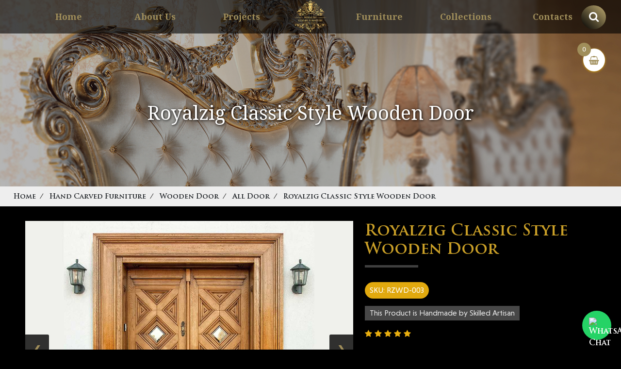

--- FILE ---
content_type: text/html; charset=UTF-8
request_url: https://www.royalzig.com/royalzig-classic-style-wooden-door
body_size: 150932
content:

<!DOCTYPE html>
<html lang="en">
<head>
<meta charset="utf-8">
<meta name="viewport" content="width=device-width, initial-scale=1.0">
<meta name="robots" content="follow, index">
<title>Classic Style Wooden Door | Royalzig</title>
<meta name="description" content="Buy now charming royalzig classic style wooden door which is made of grade 1 teak wood with natural color. beautiful zig-zag design with molding work." />
<meta name="keywords" content="luxury furniture, Handcrafted Luxury Classic Furniture, bespoke classic furniture, vintage furniture, colonial furniture , antique furniture, designer furniture, premium furniture , carving furniture, carved furniture , hand carved furniture , handcrafted furniture, Italian Furniture, French Furniture, Royal furniture, designer furniture, hand made furniture, villa furniture, mansion furniture, Royal Design furniture , classic furniture, classical furniture" />
<link rel="preconnect" href="https://fonts.googleapis.com">
<link rel="preconnect" href="https://fonts.gstatic.com" crossorigin>
<link rel="canonical" href="https://www.royalzig.com/royalzig-classic-style-wooden-door">

<!-- Updated Open Graph Image Tags -->
<meta property="og:locale" content="en_US" />
<meta property="og:title" content="Classic Style Wooden Door | Royalzig"/>
<meta property="og:description" content="Buy now charming royalzig classic style wooden door which is made of grade 1 teak wood with natural color. beautiful zig-zag design with molding work."/>
<meta property="og:url" content="https://www.royalzig.com/royalzig-classic-style-wooden-door" />
<meta property="og:type" content="website"/>
<meta property="og:image" content="https://www.royalzig.com/uploads/2025/08/royalzig-bedroom-set.jpg" />
<meta property="og:image:width" content="1200"/>
<meta property="og:image:height" content="630"/>
<meta property="og:image:alt" content="Classic Style Wooden Door | Royalzig"/>
<meta property="og:site_name" content="Royalzig Luxury Furniture"/>

<!-- Updated Twitter Card -->
<meta name="twitter:card" content="summary"/>
<meta name="twitter:title" content="Classic Style Wooden Door | Royalzig"/>
<meta name="twitter:description" content="Buy now charming royalzig classic style wooden door which is made of grade 1 teak wood with natural color. beautiful zig-zag design with molding work."/>
<meta name="twitter:card" content="summary_large_image"/>
<meta name="twitter:image" content="https://www.royalzig.com/uploads/2025/08/royalzig-bedroom-set.jpg"/>
<meta name="twitter:site" content="@royalzig_"/>
<meta name="twitter:creator" content="@royalzig_"/>

<script type="text/javascript" src="https://www.royalzig.com/public/themes/royalzig/js/script.js"></script>    
<script src="https://www.royalzig.com/public/themes/royalzig/js/jquery.min.js"></script>
<link rel="stylesheet" href="https://www.royalzig.com/public/themes/royalzig/css/bootstrap.min.css">
<link rel="stylesheet" href="https://www.royalzig.com/public/themes/royalzig/css/style.css">
<link rel="stylesheet" href="https://www.royalzig.com/public/themes/royalzig/css/style-old.css" media="print" onload="this.media='all'">
<link rel="stylesheet" href="https://www.royalzig.com/public/themes/royalzig/css/owl.carousel.min.css">
<link rel="stylesheet" href="https://www.royalzig.com/public/themes/royalzig/css/owl.theme.default.min.css">
<link href="https://fonts.googleapis.com/css2?family=Noto+Serif:ital,wght@0,400;0,700;1,400;1,700&display=swap" rel="stylesheet">
<link rel="preload" as="image" href="https://www.royalzig.com/uploads/2025/06/living-room-circle.jpg">
<link rel="stylesheet" type="text/css" href="https://cdnjs.cloudflare.com/ajax/libs/Swiper/3.3.1/css/swiper.min.css">
<link href="https://cdnjs.cloudflare.com/ajax/libs/fancybox/3.3.5/jquery.fancybox.css" rel="stylesheet">
<!--<link href="https://cdnjs.cloudflare.com/ajax/libs/prefixfree/1.0.7/prefixfree.min.js" rel="stylesheet">-->
<link rel="icon" href="https://www.royalzig.com/uploads/2023/05/favicon.png" type="image/png">
<link rel="stylesheet" href="https://cdn.jsdelivr.net/npm/swiper@11/swiper-bundle.min.css" />
<link rel="stylesheet" href="https://cdn.jsdelivr.net/npm/swiper@11/swiper-bundle.min.css" />
<style> .menu-container {
   width:100%;
   margin: 0 auto;
   padding: 20px 0;
   }
   .mega-menu {
       display:flex;
    width: 100%;
     height:100vh;
    font-size: 15px;
    line-height: 15px;
    position: absolute;
    padding: 15px 0 15px 100px;
    margin: 0;
    left: 0;
    right: 0;
    top: 69px;
    z-index: 9999;
    background: #000;
    text-align: left !important;
    display:none;
    animation: fadeInDown 0.2s ease-in both;
    
    }
    .drop-block:hover .mega-menu {
    display: block;
    }
   .mega-menu a, .mega-menu a:link, .mega-menu a:visited, .mega-menu a:focus, span {
   color: #a08e5a;
   text-decoration: none;
   }
   .mega-menu a:hover {
   color: #227087;
   text-decoration: none;
   }
   .mega-menu > li {
   display: block;
   text-align: left;
   margin-left: -4px;
   border-left: 1px solid rgba(255, 255, 255, 0.11);
   box-shadow: -1px 0 0 rgba(0, 0, 0, 0.1);
   max-width: 250px !important;
    /*animation: fadeIn 0.4s ease-in both;*/
   }
   .main-categ {
    display: inline-block !important;
    }
   .mega-menu > li > a {
   padding:20px 18px;
   display: block;
font-size: 13px;
   }
   .mega-menu > li:hover > a {
   color: #fff;
   }
   .mega-menu > li:hover {
   }
   /* Megadrop width dropdown */
   .mega-menu > li > .megadrop {
   opacity: 0;
   visibility: hidden;
   position: absolute;
   list-style: none;
   top: 70px;
   left: 32px;
   width: 900px;
   min-height: 100%;
   text-align: left;
   margin-top:30px;
   padding: 0;
   z-index: 99;
   overflow: hidden;
   }
   .mega-menu > li:hover .megadrop {
   opacity: 1;
   visibility: visible;
   width:100%;
   margin-top: 0px;
   }
   .mega-menu ul li:hover:after {
   color: #227087;
   }
   .mega-menu .col {
   
   float: left;
   color:white;
   margin: 0 0 0 5.9%;
   }
   .mega-menu .col ul {
   padding: 0;
   margin: 0;
   }
   .mega-menu .col ul li {
   padding: 0;
   list-style: none;
   font-size: 11px;
   }
   .mega-menu .col h3 {
   font-size: 16px;
   padding: 10px 0;
   font-weight: bold;
   margin: 5px 0 5px 0;
   color: #a08e5a;
   }
   .mega-menu .col ul li a {
   display: block;
   padding: 0 0 15px 0;
   color: #fff;
   }
   .mega-menu .col ul li a:hover {
   color: #a08e5a;
   text-decoration: underline;
   }
   .mega-menu > li > ul li ul, .mega-menu li >ul li, .mega-menu > li > .megadrop, .mega-menu > li > ul, .mega-menu > li {
   transition: all 0.2s ease-in-out;
   -moz-transition: all 0.2s ease-in-out;
   -webkit-transition: all 0.2s ease-in-out;
   -ms-transition: all 0.2s ease-in-out;
   -o-transition: all 0.2s ease-in-outs;
   }
   .drop-block:hover {
    padding-bottom: 47px;
    }
    .main_nav{
        position:inherit !important;
    }
    .cart_rem_a {
        color: #aaa;
        font-family: 'NiveauGrotesk';
    }
    .remove_btn {
        margin-top: 6px;
    }
    .cart_prod_name {
        color: #aaa;
        text-decoration: none;
        font-family: 'NiveauGrotesk';
    }
    
@keyframes fadeInDown {
	from {
		opacity: 0;
		transform: translate3d(0, -5%, 0);
	}
	to {
		opacity: 1;
		transform: translate3d(0, 0, 0);
	}
}
@keyframes fadeIn {
	from {
		opacity: 0;
		transform: translate3d(0, -15%, 0);
	}
	to {
		opacity: 1;
		transform: translate3d(0, 0, 0);
	}
}
@keyframes fadeInRight {
  from {
    opacity: 0;
    transform: translateX(300px);
  }
  to {
    opacity: 1;
  }
}

    .add_to_cart {
    top: 100px;
    background-color: #ffffff;
    color: #d59f09;
    box-shadow: 0 1px 4px 0;
    border-radius: 50%;
    padding: 10px 12px;
    cursor: pointer;
    position: fixed;
    transition: 0.5s;
    right: 33px !important;
    margin: 0 !important;
    z-index: 999999999 !important;
    }
    .cart-count {
    background-color: #a08e5a;
    color: #ffffff;
    top: -12px;
    left: -12px;
    border-radius: 50%;
    position: absolute;
    font-size: 13px;
    width: 28px;
    height: 28px;
    line-height: 28px;
    text-align: center;
    overflow: hidden;
    box-sizing: border-box;
    
    }
    .cart-basket {
    font-size: 18px;
    position: relative;
    top: 2px;
    box-sizing: border-box;
    font-family: 'FontAwesome';
    }
    .cart-basket:before {
    content: '\f291 ';
    }
	.cart_sidebar {
    position: fixed;
    top: 0;
    right: 0;
    height: 100vh;
    width: 400px;
    background: #fff;
    z-index: 99999999;
    display: none;
    animation: fadeInRight 0.2s ease-in both;
    padding: 20px 10px 10px;
    box-shadow: 0px 0px 10px 3px #00000063;
    }
    .cart_sidebar_active {
    display: flex;
    flex-direction: column;
    justify-content: space-between;
    }
    .cart_side_header h3 {
    display: inline-block;
    font-size: 24px;
    }
    .cart_close_btn {
    float: right;
    text-decoration: none;
    color: #525252;
    font-size: 18px;
    }
    input.qty {
    width: 40px;
    text-align: center;
    font-size: 14px;
    }
    .quantity_form input {
    height: 100%;
    min-height: 30px;
    }
    .qtyinp {
    width: 28px;
    }
    .qty_wrap {
    margin: 7px 0px 0px;
    }
    .remove_btn span {
    font-size: 14px;
    padding-left: 5px;
    color: #000;
    font-family: 'NiveauGrotesk';
    cursor: pointer;
    }
    .remove_btn i {
    font-size: 14px;
    }
    .cart_prod_img_wrap img {
    height: 100%;
    }
    .cart_prod_img_wrap {
    height: 90px;
    }
    .cart_product_wrapper {
    /*margin-top: 10px;*/
    }
    .remove_btn:hover, .remove_btn:hover span, .remove_btn:hover span a {
    color: #910000;
    }
    .prod_name h4 {
    font-size: 17px;
    line-height: 24px;
    }
    .price_wrap ins {
    font-size: 18px;
    font-family: 'NiveauGrotesk';
    text-decoration: none;
    }
    .price_wrap del {
    font-size: 13px;
    padding-left: 5px;
    }
    .cart_button {
    background: #a08e5a;
    border: none;
    border-radius: 3px;
    color: #fff;
    padding: 10px 20px;
    width: 100%;
    margin-bottom: 10px;
    display: block;
    text-decoration: none;
    transition: .5s ease;
    }
    .cart_buttons {
    text-align: center;
    /*margin-bottom: 100px;*/
    }
    .cart_items_wrapper {
    height: 350px;
    overflow-y: scroll;
    overflow-x: hidden;
    padding-top: 10px;
    box-shadow: -6px -5px 5px 0px inset #0000000d;
    }
    .cart_item_divider {
    margin: 10px 0px 15px;
    color: #c5c5c5;
    }
    .cart_price_item table {
    width: 100%;
    line-height: 30px;
    }
    .cart_price_item td {
    font-family: 'NiveauGrotesk';
    font-size: 14px;
    }
    .total_price td {
    font-size: 20px;
    }
    .total_price {
    border-top: 1px solid #c5c5c545;
    }
    .cart_button:hover {
    color: #fff;
    background: #6e521e;
    }
    .empty_cart i {
        color: #a08e5a;
        font-size: 18px;
    }
    .empty_cart {
        text-align: center;
        padding-top: 20px;
        box-sizing: border-box;
    }
    .update_cart_btn {
        background: #ffffff2e !important;
        font-size: 14px;
        font-family: 'NiveauGrotesk';
        transition: .4s ease;
        /*margin-left: 10px;*/
    }
    .update_cart_btn:hover {
        transform: scale(1.02);
    }
@media(max-width:767px){
 .drop-block:hover .mega-menu {
    display: none;
    }
.drop-block:hover {
    padding-bottom: 0;
}
.search-form-btn {display:none!important;}
}
select {color:#000;}
.banner-section {    text-shadow: 1px 1px 5px #000;}
</style>
<script></script>
<script src="https://analytics.ahrefs.com/analytics.js" data-key="d98EceZ5OplOZpOdmsPyPg" async></script>

<meta name="author" content="Royalzig Luxury Furniture" />
<meta name="DC.title" content="Royalzig Luxury Furniture Pvt Ltd" />
<meta name="geo.region" content="IN-UP" />
<meta name="geo.placename" content="Saharanpur" />
<meta name="geo.position" content="30.022839;77.53158" />
<meta name="Language" content="English" />
<meta name="googlebot" content="index,follow"/>
<meta name="allow-search" content="yes">
<meta name="robots" content="noodp,noydir"/>

<script type="application/ld+json">
{
  "@context": "https://schema.org",
  "@type": ["WebSite", "Organization", "FurnitureStore"],
  "@id":"https://www.royalzig.com/",
  "name": ["Royalzig Luxury Furniture", "Royalzig Luxury Furniture", "Royalzig Luxury Furniture"],
  "url": "https://www.royalzig.com",
  "logo": "https://www.royalzig.com/uploads/2025/06/royalzig-luxury-furniture-logo-transparent.png",
  "image": "https://www.royalzig.com/uploads/2025/09/royalzig-factory.jpeg",
  "description": "Royalzig Luxury Furniture introducing to you a range of exclusive Rosewood, Teak wood French & Italian syle luxury classic furniture as wooden hand-carved bedroom furniture, living room furniture, antique furniture and kitchen furniture items based in Hand Carved Wooden City Saharanpur.",
  "email": "info@royalzig.com",
  "telephone": "09005113513",
  "potentialAction": {
     "@type":"SearchAction",
     "target":"https://www.royalzig.com/?s={search_term_string}",
     "query-input":"required name=search_term_string"
     },
  "sameAs": [
    "https://www.facebook.com/royalzig",
    "https://www.instagram.com/royalzig",
    "https://www.linkedin.com/company/company/royalzig-luxury-furniture",
    "https://www.youtube.com/c/RoyalzigLuxuryFurniture",
    "https://in.pinterest.com/royalzig/",
    "https://x.com/royalzig_"
  ],
  	"brand": {
	"@type": "Brand",
	"name": "Royalzig Luxury Furniture"
  	},  
	"aggregateRating": {
        "@type": "AggregateRating",
	"ratingValue": "5",
	"bestRating": "5",
	"ratingCount": "32"
	},
  "address": {
    "@type": "PostalAddress",
    "streetAddress": "Plot No.- 546-547, Village Mansapur (Dattoli), Near Mansa Devi Temple, Chilkana Road",
    "addressLocality": "Saharanpur",
    "addressRegion": "Uttar Pradesh",
    "postalCode": "247001",
    "addressCountry": {
    "@type": "Country",
    "name": "IN"
    }
  },
 "contactPoint": {
 "@type": "ContactPoint",
 "telephone": "+91 90051 13513",
 "contactType": "Sales"
  },
  "geo": {
    "@type": "GeoCoordinates",
    "latitude": "30.0977544",
    "longitude": "77.4240217"
  },
  "openingHoursSpecification": [{
    "@type": "OpeningHoursSpecification",
    "dayOfWeek": [
      "Monday",
      "Tuesday",
      "Wednesday",
      "Thursday",
      "Saturday",
      "Sunday"
    ],
    "opens": "09:00",
    "closes": "18:00"
  }],
  "paymentAccepted": ["Cash", "Check", "Credit Card", "Invoice"],
  "priceRange": "$$$$"
}
</script>
<meta name="msvalidate.01" content="CE3A04880AECD4916F8F369EA00DFDA5" />
<meta name="google-site-verification" content="NArCmBCMaUderwiWLPKxGvdqEksZRwuGE4hZNnE5bok" />
<meta name="p:domain_verify" content="6fb80a45983cce2a6dd7330d32d3b84f" />

<!-- Google Tag Manager -->
<script>(function(w,d,s,l,i){w[l]=w[l]||[];w[l].push({'gtm.start':
new Date().getTime(),event:'gtm.js'});var f=d.getElementsByTagName(s)[0],
j=d.createElement(s),dl=l!='dataLayer'?'&l='+l:'';j.async=true;j.src=
'https://www.googletagmanager.com/gtm.js?id='+i+dl;f.parentNode.insertBefore(j,f);
})(window,document,'script','dataLayer','GTM-KQMJWL9');</script>
<!-- End Google Tag Manager -->
<link rel="stylesheet" href="https://cdnjs.cloudflare.com/ajax/libs/font-awesome/4.7.0/css/font-awesome.min.css">
<style>
.collection_slider {
    margin: 0 auto;
    position: relative;
    overflow: hidden;
    z-index: 1;
}
.collection_slider {
    width: 100%;
    height: auto;
}
li.nav-item.collection-dropdown {
    position: relative;
}
ul.collection-menu {
    position: absolute;
    background: black;
    width: 100%;
    top: 43px;
    left: 24px;
    border-radius: 3px;
    list-style:none;
    padding:10px;
    display:none;
    transition:0.4s;
}
li.drowpdown-collection-content {
    text-align: left;
    position:relative;
}
.container .row a {
    color: #a08e5a;
    font-family: 'Noto Serif', serif;
}
.container .row a:hover {
    color: #f89b6d;
}
.collection-submenu {
    position: absolute;
    top: 10px;
    left: 71px;
    list-style: none;
    background: black;
    padding: 10px;
    width: 100%;
    border-radius: 3px;
    z-index:5;
    display:none;
}
li.drowpdown-collection-content:hover .collection-submenu{
    display:block;
}

li.drowpdown-collection-content a {
    text-decoration: none;
    color: #a08e5a;
    transition:0.3s;
}
li.drowpdown-collection-content a:hover{
    color:white;
}
.collection-dropdown:hover .collection-menu{
    display:block;
}
</style>
<div id="fb-root"></div>
<script async defer crossorigin="anonymous" src="https://connect.facebook.net/en_GB/sdk.js#xfbml=1&version=v23.0"></script>
<script defer async src='https://cdn.trustindex.io/loader-cert.js?b635b1a54efb24941b268a48d8a'></script>
</head>
<body>
<!-- Google Tag Manager (noscript) -->
<noscript><iframe src="https://www.googletagmanager.com/ns.html?id=GTM-KQMJWL9"
height="0" width="0" style="display:none;visibility:hidden"></iframe></noscript>
<!-- End Google Tag Manager (noscript) -->
<!-- Header start -->
<header class="main-header">
  <div class="container">
    <div class="row">
      <div class="col-md-12">
        <nav class="navbar navbar-expand-lg main_nav"> <a class="navbar-brand d-lg-none" href="https://www.royalzig.com/"><img src="https://www.royalzig.com/uploads/2025/09/royalzig-luxury-furniture-logo-transparent 2.png"alt="Royalzig Logo" loading="lazy"></a>
          
          <div>
          <button class="navbar-toggler" style="height: 40px;
    vertical-align: bottom;
    width: 60px;" onclick="$('.search-form-btn').click();" aria-label="Search"><span class="sr-only">Search</span> <i class="fa fa-search"></i> </button>
          
          <button class="navbar-toggler myNavbarToggler7"> <img src="https://www.royalzig.com/public/themes/royalzig/images/icons8-menu-bar.svg" style="width:30px;" alt="Menu Bar"/> </button>
          </div>
          <div class="collapse navbar-collapse" id="myNavbarToggler7">
            <ul class="navbar-nav">
              <li class="nav-item"> <a class="nav-link" href="https://www.royalzig.com/">Home</a> </li>
              <li class="nav-item"> <a class="nav-link" href="https://www.royalzig.com/about-us">About Us</a> </li>
              <li class="nav-item"> <a class="nav-link" href="https://www.royalzig.com/projects">Projects</a> </li>
              <li><a class="d-none d-lg-block royal_logo" href="https://www.royalzig.com/"><img src="https://www.royalzig.com/uploads/2025/09/royalzig-luxury-furniture-logo-transparent 2.png" class="lgo_img" alt="Royalzig Logo"></a></li>
                              <li class="nav-item drop-block"> <a class="nav-link" href="https://www.royalzig.com/living-room">Furniture</a>
                <ul class="mega-menu">
                    <!--<div class="container">-->
                                          <li class="main-categ">
                         <a href="https://www.royalzig.com/living-room">Living Room</a>
                         <div class="megadrop">
                                                                                      
                            
                            <div class="col" >
                               <a href="https://www.royalzig.com/living"><p style="color:#a08e5a;"><b>Living</b></p></a>
                               
                               <ul>
                                                                                             <li><a href="https://www.royalzig.com/royal-sofa">Royal Sofa</a>
                                  </li>
                                                                    <li><a href="https://www.royalzig.com/luxury-sofa">Luxury Sofa</a>
                                  </li>
                                                                    <li><a href="https://www.royalzig.com/diwan">Diwan</a>
                                  </li>
                                                                    <li><a href="https://www.royalzig.com/majlis">Majlis</a>
                                  </li>
                                                                    <li><a href="https://www.royalzig.com/corner-sofa">Corner Sofa</a>
                                  </li>
                                                                    <li><a href="https://www.royalzig.com/wooden-sofa">Wooden Sofa</a>
                                  </li>
                                                                    <li><a href="https://www.royalzig.com/antique-sofa">Antique Sofa</a>
                                  </li>
                                                                   
                               </ul>
                            </div>
                            
                            
                                                        
                            
                            <div class="col" >
                               <a href="https://www.royalzig.com/chair"><p style="color:#a08e5a;"><b>Chair</b></p></a>
                               
                               <ul>
                                                                                             <li><a href="https://www.royalzig.com/love-seat">Love Seat</a>
                                  </li>
                                                                    <li><a href="https://www.royalzig.com/exclusive-chair">Exclusive Chair</a>
                                  </li>
                                                                    <li><a href="https://www.royalzig.com/high-back-chair">High Back Chair</a>
                                  </li>
                                                                    <li><a href="https://www.royalzig.com/wing-chair">Wing Chair</a>
                                  </li>
                                                                    <li><a href="https://www.royalzig.com/rocking-chair">Rocking Chair</a>
                                  </li>
                                                                    <li><a href="https://www.royalzig.com/lounge-chair">Lounge Chair</a>
                                  </li>
                                                                    <li><a href="https://www.royalzig.com/accent-chair">Accent Chair</a>
                                  </li>
                                                                   
                               </ul>
                            </div>
                            
                            
                                                        
                            
                            <div class="col" >
                               <a href="https://www.royalzig.com/wall-tv-unit"><p style="color:#a08e5a;"><b>Wall & TV Unit</b></p></a>
                               
                               <ul>
                                                                                             <li><a href="https://www.royalzig.com/tv-unit">TV Unit</a>
                                  </li>
                                                                    <li><a href="https://www.royalzig.com/wall-and-mirror-frame">Wall and Mirror Frame</a>
                                  </li>
                                                                   
                               </ul>
                            </div>
                            
                            
                                                        
                            
                            <div class="col" >
                               <a href="https://www.royalzig.com/console-table"><p style="color:#a08e5a;"><b>Console Table</b></p></a>
                               
                               <ul>
                                                                                             <li><a href="https://www.royalzig.com/all-console-table">All Console Table</a>
                                  </li>
                                                                   
                               </ul>
                            </div>
                            
                            
                                                     </div>
                      </li>
                                            <li class="main-categ">
                         <a href="https://www.royalzig.com/bed-bedroom-set">Bed & Bedroom Set</a>
                         <div class="megadrop">
                                                                                      
                            
                            <div class="col" >
                               <a href="https://www.royalzig.com/bed-bed-set"><p style="color:#a08e5a;"><b>Bed & Bed Set</b></p></a>
                               
                               <ul>
                                                                                             <li><a href="https://www.royalzig.com/luxury-bed">Luxury Bed</a>
                                  </li>
                                                                    <li><a href="https://www.royalzig.com/antique-bed">Antique Bed</a>
                                  </li>
                                                                    <li><a href="https://www.royalzig.com/contemporary-bed">Contemporary Bed</a>
                                  </li>
                                                                   
                               </ul>
                            </div>
                            
                            
                                                        
                            
                            <div class="col" >
                               <a href="https://www.royalzig.com/bedroom-set"><p style="color:#a08e5a;"><b>Bedroom Set</b></p></a>
                               
                               <ul>
                                                                                             <li><a href="https://www.royalzig.com/luxury-bedroom-set">Luxury Bedroom Set</a>
                                  </li>
                                                                    <li><a href="https://www.royalzig.com/antique-bedroom-set">Antique Bedroom Set</a>
                                  </li>
                                                                    <li><a href="https://www.royalzig.com/contemporary-bedroom-set">Contemporary Bedroom Set</a>
                                  </li>
                                                                   
                               </ul>
                            </div>
                            
                            
                                                        
                            
                            <div class="col" >
                               <a href="https://www.royalzig.com/four-poster-bed"><p style="color:#a08e5a;"><b>Four Poster Bed</b></p></a>
                               
                               <ul>
                                                                                             <li><a href="https://www.royalzig.com/classical-style">Classical Style</a>
                                  </li>
                                                                    <li><a href="https://www.royalzig.com/antique-style">Antique Style</a>
                                  </li>
                                                                    <li><a href="https://www.royalzig.com/modern-style">Modern Style</a>
                                  </li>
                                                                   
                               </ul>
                            </div>
                            
                            
                                                        
                            
                            <div class="col" >
                               <a href="https://www.royalzig.com/wardrobes"><p style="color:#a08e5a;"><b>Wardrobes</b></p></a>
                               
                               <ul>
                                                                                             <li><a href="https://www.royalzig.com/all-wardrobes">All Wardrobes</a>
                                  </li>
                                                                   
                               </ul>
                            </div>
                            
                            
                                                        
                            
                            <div class="col" >
                               <a href="https://www.royalzig.com/dressing-unit"><p style="color:#a08e5a;"><b>Dressing Unit</b></p></a>
                               
                               <ul>
                                                                                             <li><a href="https://www.royalzig.com/all-dressing-unit">All Dressing Unit</a>
                                  </li>
                                                                   
                               </ul>
                            </div>
                            
                            
                                                        
                            
                            <div class="col" >
                               <a href="https://www.royalzig.com/chest-of-drawers"><p style="color:#a08e5a;"><b>Chest of Drawers</b></p></a>
                               
                               <ul>
                                                                                             <li><a href="https://www.royalzig.com/all-chest-of-drawers">All Chest of Drawers</a>
                                  </li>
                                                                   
                               </ul>
                            </div>
                            
                            
                                                        
                            
                            <div class="col" >
                               <a href="https://www.royalzig.com/benches"><p style="color:#a08e5a;"><b>Benches</b></p></a>
                               
                               <ul>
                                                                                             <li><a href="https://www.royalzig.com/all-benches">All Benches</a>
                                  </li>
                                                                   
                               </ul>
                            </div>
                            
                            
                                                     </div>
                      </li>
                                            <li class="main-categ">
                         <a href="https://www.royalzig.com/dining-room">Dining Room</a>
                         <div class="megadrop">
                                                                                      
                            
                            <div class="col" >
                               <a href="https://www.royalzig.com/luxury-dining-table"><p style="color:#a08e5a;"><b>Luxury Dining Table</b></p></a>
                               
                               <ul>
                                                                                             <li><a href="https://www.royalzig.com/luxury-dining-4-seater">Luxury Dining 4 Seater</a>
                                  </li>
                                                                    <li><a href="https://www.royalzig.com/luxury-dining-6-seater">Luxury Dining 6 Seater</a>
                                  </li>
                                                                    <li><a href="https://www.royalzig.com/luxury-dining-8-seater">Luxury Dining 8 Seater</a>
                                  </li>
                                                                    <li><a href="https://www.royalzig.com/luxury-dining-10-seater">Luxury Dining 10 Seater</a>
                                  </li>
                                                                   
                               </ul>
                            </div>
                            
                            
                                                        
                            
                            <div class="col" >
                               <a href="https://www.royalzig.com/antique-dining-table"><p style="color:#a08e5a;"><b>Antique Dining Table</b></p></a>
                               
                               <ul>
                                                                                             <li><a href="https://www.royalzig.com/antique-dining-4-seater">Antique Dining 4 Seater</a>
                                  </li>
                                                                    <li><a href="https://www.royalzig.com/antique-dining-6-seater">Antique Dining 6 Seater</a>
                                  </li>
                                                                    <li><a href="https://www.royalzig.com/antique-dining-8-seater">Antique Dining 8 Seater</a>
                                  </li>
                                                                    <li><a href="https://www.royalzig.com/antique-dining-8-plus-seater">Antique Dining 8 Plus Seater</a>
                                  </li>
                                                                   
                               </ul>
                            </div>
                            
                            
                                                        
                            
                            <div class="col" >
                               <a href="https://www.royalzig.com/round-dining-table"><p style="color:#a08e5a;"><b>Round Dining Table</b></p></a>
                               
                               <ul>
                                                                                             <li><a href="https://www.royalzig.com/round-dining-4-seater">Round Dining 4 Seater</a>
                                  </li>
                                                                    <li><a href="https://www.royalzig.com/round-dining-6-seater">Round Dining 6 Seater</a>
                                  </li>
                                                                    <li><a href="https://www.royalzig.com/round-dining-8-seater">Round Dining 8 Seater</a>
                                  </li>
                                                                    <li><a href="https://www.royalzig.com/round-dining-8-plus-seater">Round Dining 8 Plus Seater</a>
                                  </li>
                                                                   
                               </ul>
                            </div>
                            
                            
                                                        
                            
                            <div class="col" >
                               <a href="https://www.royalzig.com/modern-dining-table"><p style="color:#a08e5a;"><b>Modern Dining Table</b></p></a>
                               
                               <ul>
                                                                                             <li><a href="https://www.royalzig.com/modern-dining-4-seater">Modern Dining 4 Seater</a>
                                  </li>
                                                                    <li><a href="https://www.royalzig.com/modern-dining-6-seater">Modern Dining 6 Seater</a>
                                  </li>
                                                                    <li><a href="https://www.royalzig.com/modern-dining-8-seater">Modern Dining 8 Seater</a>
                                  </li>
                                                                    <li><a href="https://www.royalzig.com/modern-dining-8-plus-seater">Modern Dining  8 Plus Seater</a>
                                  </li>
                                                                   
                               </ul>
                            </div>
                            
                            
                                                        
                            
                            <div class="col" >
                               <a href="https://www.royalzig.com/crockery-buffets"><p style="color:#a08e5a;"><b>Crockery & Buffets</b></p></a>
                               
                               <ul>
                                                                                             <li><a href="https://www.royalzig.com/buffets">Buffets</a>
                                  </li>
                                                                    <li><a href="https://www.royalzig.com/side-table">Side Table</a>
                                  </li>
                                                                    <li><a href="https://www.royalzig.com/china-cabinets">China Cabinets</a>
                                  </li>
                                                                    <li><a href="https://www.royalzig.com/crockery-unit">Crockery Unit</a>
                                  </li>
                                                                   
                               </ul>
                            </div>
                            
                            
                                                        
                            
                            <div class="col" >
                               <a href="https://www.royalzig.com/bar-furniture"><p style="color:#a08e5a;"><b>Bar Furniture</b></p></a>
                               
                               <ul>
                                                                                             <li><a href="https://www.royalzig.com/wine-racks">Wine Racks</a>
                                  </li>
                                                                    <li><a href="https://www.royalzig.com/bar-set">Bar Set</a>
                                  </li>
                                                                    <li><a href="https://www.royalzig.com/bar-stool">Bar Stool</a>
                                  </li>
                                                                    <li><a href="https://www.royalzig.com/bar-table">Bar Table</a>
                                  </li>
                                                                    <li><a href="https://www.royalzig.com/bar-chair">Bar Chair</a>
                                  </li>
                                                                   
                               </ul>
                            </div>
                            
                            
                                                     </div>
                      </li>
                                            <li class="main-categ">
                         <a href="https://www.royalzig.com/antique-furniture">Antique Furniture</a>
                         <div class="megadrop">
                                                                                      
                            
                            <div class="col" >
                               <a href="https://www.royalzig.com/antique-living-and-family-room"><p style="color:#a08e5a;"><b>Antique Living and Family Room</b></p></a>
                               
                               <ul>
                                                                                             <li><a href="https://www.royalzig.com/antique-display-and-curio-cabinets">Antique Display and Curio Cabinets</a>
                                  </li>
                                                                    <li><a href="https://www.royalzig.com/antique-sofa-and-chair-sets">Antique Sofa and Chair Sets</a>
                                  </li>
                                                                    <li><a href="https://www.royalzig.com/antique-settee">Antique Settee</a>
                                  </li>
                                                                    <li><a href="https://www.royalzig.com/antique-footstools">Antique Footstools</a>
                                  </li>
                                                                    <li><a href="https://www.royalzig.com/antique-trunks-and-blanket-chests">Antique Trunks and Blanket Chests</a>
                                  </li>
                                                                    <li><a href="https://www.royalzig.com/antique-tv-console-media-center">Antique TV Console Media Center</a>
                                  </li>
                                                                    <li><a href="https://www.royalzig.com/antique-sofa-and-console-tables">Antique Sofa and Console Tables</a>
                                  </li>
                                                                    <li><a href="https://www.royalzig.com/antique-coffee-and-game-and-end-tables">Antique Coffee and Game and End Tables</a>
                                  </li>
                                                                    <li><a href="https://www.royalzig.com/antique-sofas-and-benches-and-chairs">Antique Sofas and Benches and Chairs</a>
                                  </li>
                                                                   
                               </ul>
                            </div>
                            
                            
                                                        
                            
                            <div class="col" >
                               <a href="https://www.royalzig.com/antique-home-office"><p style="color:#a08e5a;"><b>Antique Home Office</b></p></a>
                               
                               <ul>
                                                                                             <li><a href="https://www.royalzig.com/antique-office-and-desk-sets">Antique Office and Desk Sets</a>
                                  </li>
                                                                    <li><a href="https://www.royalzig.com/antique-secretaries">Antique Secretaries</a>
                                  </li>
                                                                    <li><a href="https://www.royalzig.com/antique-files-and-collector-cabinets">Antique Files and Collector Cabinets</a>
                                  </li>
                                                                    <li><a href="https://www.royalzig.com/antique-bookcases-and-library-cabinets">Antique Bookcases and Library Cabinets</a>
                                  </li>
                                                                    <li><a href="https://www.royalzig.com/antique-chairs-office-and-desk">Antique Chairs - Office and  Desk</a>
                                  </li>
                                                                    <li><a href="https://www.royalzig.com/antique-desks-and-conference-tables">Antique Desks and Conference Tables</a>
                                  </li>
                                                                   
                               </ul>
                            </div>
                            
                            
                                                        
                            
                            <div class="col" >
                               <a href="https://www.royalzig.com/antique-dining-room-and-kitchen"><p style="color:#a08e5a;"><b>Antique Dining Room and Kitchen</b></p></a>
                               
                               <ul>
                                                                                             <li><a href="https://www.royalzig.com/bar-cabinets-beverage-carts-bars">Bar Cabinets & Beverage Carts & Bars</a>
                                  </li>
                                                                    <li><a href="https://www.royalzig.com/antique-sideboards-and-demilune">Antique Sideboards and Demilune</a>
                                  </li>
                                                                    <li><a href="https://www.royalzig.com/antique-kitchen-island-and-store-counters">antique Kitchen Island and Store Counters</a>
                                  </li>
                                                                    <li><a href="https://www.royalzig.com/antique-cabinets-and-buffets">Antique Cabinets and Buffets</a>
                                  </li>
                                                                    <li><a href="https://www.royalzig.com/antique-tea-cupboards-and-pantries">Antique Tea Cupboards and Pantries</a>
                                  </li>
                                                                    <li><a href="https://www.royalzig.com/antique-chair-and-stool">Antique Chair and Stool</a>
                                  </li>
                                                                    <li><a href="https://www.royalzig.com/antique-dining-sets">Antique Dining Sets</a>
                                  </li>
                                                                   
                               </ul>
                            </div>
                            
                            
                                                        
                            
                            <div class="col" >
                               <a href="https://www.royalzig.com/antique-bedroom-and-bathroom"><p style="color:#a08e5a;"><b>Antique Bedroom and Bathroom</b></p></a>
                               
                               <ul>
                                                                                             <li><a href="https://www.royalzig.com/antique-jewelry-chests-and-organizers">Antique Jewelry Chests and Organizers</a>
                                  </li>
                                                                    <li><a href="https://www.royalzig.com/antique-bedroom-sets">Antique Bedroom Sets</a>
                                  </li>
                                                                    <li><a href="https://www.royalzig.com/antique-bathroom-and-linen-cabinets">Antique Bathroom and Linen Cabinets</a>
                                  </li>
                                                                    <li><a href="https://www.royalzig.com/antique-armoires-and-wardrobes">Antique Armoires and Wardrobes</a>
                                  </li>
                                                                    <li><a href="https://www.royalzig.com/antique-sink-vanities">Antique Sink Vanities</a>
                                  </li>
                                                                    <li><a href="https://www.royalzig.com/antique-benches">Antique Benches</a>
                                  </li>
                                                                    <li><a href="https://www.royalzig.com/antique-night-stand">Antique Night Stand</a>
                                  </li>
                                                                    <li><a href="https://www.royalzig.com/antique-dressers-and-chest">Antique Dressers and Chest</a>
                                  </li>
                                                                    <li><a href="https://www.royalzig.com/antique-beds">Antique Beds</a>
                                  </li>
                                                                   
                               </ul>
                            </div>
                            
                            
                                                        
                            
                            <div class="col" >
                               <a href="https://www.royalzig.com/antique-entryway-and-mudrooms"><p style="color:#a08e5a;"><b>Antique Entryway and Mudrooms</b></p></a>
                               
                               <ul>
                                                                                             <li><a href="https://www.royalzig.com/antique-clock">Antique Clock</a>
                                  </li>
                                                                    <li><a href="https://www.royalzig.com/mirrors-hall-coat-stands-benches">Mirrors & Hall & Coat Stands & Benches</a>
                                  </li>
                                                                    <li><a href="https://www.royalzig.com/antique-center-and-entry-tables">Antique Center and Entry Tables</a>
                                  </li>
                                                                   
                               </ul>
                            </div>
                            
                            
                                                     </div>
                      </li>
                                            <li class="main-categ">
                         <a href="https://www.royalzig.com/hand-carved-furniture">Hand Carved Furniture</a>
                         <div class="megadrop">
                                                                                      
                            
                            <div class="col" >
                               <a href="https://www.royalzig.com/rococo-style-furniture"><p style="color:#a08e5a;"><b>Rococo Style Furniture</b></p></a>
                               
                               <ul>
                                                                                             <li><a href="https://www.royalzig.com/all-rococo-style-furniture">All Rococo Style Furniture</a>
                                  </li>
                                                                   
                               </ul>
                            </div>
                            
                            
                                                        
                            
                            <div class="col" >
                               <a href="https://www.royalzig.com/colonial-furniture"><p style="color:#a08e5a;"><b>Colonial Furniture</b></p></a>
                               
                               <ul>
                                                                                             <li><a href="https://www.royalzig.com/all-colonial-furniture">All Colonial Furniture</a>
                                  </li>
                                                                   
                               </ul>
                            </div>
                            
                            
                                                        
                            
                            <div class="col" >
                               <a href="https://www.royalzig.com/saharanpur-furniture"><p style="color:#a08e5a;"><b>Saharanpur Furniture</b></p></a>
                               
                               <ul>
                                                                                             <li><a href="https://www.royalzig.com/dining-room-furniture">Dining Room Furniture</a>
                                  </li>
                                                                    <li><a href="https://www.royalzig.com/livingroom-furniture">Livingroom Furniture</a>
                                  </li>
                                                                    <li><a href="https://www.royalzig.com/bedroom-furniture">Bedroom Furniture</a>
                                  </li>
                                                                   
                               </ul>
                            </div>
                            
                            
                                                        
                            
                            <div class="col" >
                               <a href="https://www.royalzig.com/wooden-door"><p style="color:#a08e5a;"><b>Wooden Door</b></p></a>
                               
                               <ul>
                                                                                             <li><a href="https://www.royalzig.com/all-door">All Door</a>
                                  </li>
                                                                   
                               </ul>
                            </div>
                            
                            
                                                        
                            
                            <div class="col" >
                               <a href="https://www.royalzig.com/wooden-swing"><p style="color:#a08e5a;"><b>Wooden Swing</b></p></a>
                               
                               <ul>
                                                                                             <li><a href="https://www.royalzig.com/all-swing">All Swing</a>
                                  </li>
                                                                   
                               </ul>
                            </div>
                            
                            
                                                        
                            
                            <div class="col" >
                               <a href="https://www.royalzig.com/wooden-temple"><p style="color:#a08e5a;"><b>Wooden Temple</b></p></a>
                               
                               <ul>
                                                                                             <li><a href="https://www.royalzig.com/all-temple">All Temple</a>
                                  </li>
                                                                   
                               </ul>
                            </div>
                            
                            
                                                     </div>
                      </li>
                                            <li class="main-categ">
                         <a href="https://www.royalzig.com/decoration">Decoration</a>
                         <div class="megadrop">
                                                                                      
                            
                            <div class="col" >
                               <a href="https://www.royalzig.com/decorative-articles"><p style="color:#a08e5a;"><b>Decorative Articles</b></p></a>
                               
                               <ul>
                                                                                             <li><a href="https://www.royalzig.com/all-decorative-articles">All Decorative Articles</a>
                                  </li>
                                                                   
                               </ul>
                            </div>
                            
                            
                                                        
                            
                            <div class="col" >
                               <a href="https://www.royalzig.com/statue"><p style="color:#a08e5a;"><b>Statue</b></p></a>
                               
                               <ul>
                                                                                             <li><a href="https://www.royalzig.com/all-statue">All Statue</a>
                                  </li>
                                                                   
                               </ul>
                            </div>
                            
                            
                                                        
                            
                            <div class="col" >
                               <a href="https://www.royalzig.com/chandelier"><p style="color:#a08e5a;"><b>Chandelier</b></p></a>
                               
                               <ul>
                                                                                             <li><a href="https://www.royalzig.com/all-chandelier">All Chandelier</a>
                                  </li>
                                                                   
                               </ul>
                            </div>
                            
                            
                                                        
                            
                            <div class="col" >
                               <a href="https://www.royalzig.com/fireplace-mantels"><p style="color:#a08e5a;"><b>Fireplace Mantels</b></p></a>
                               
                               <ul>
                                                                                             <li><a href="https://www.royalzig.com/all-fireplace-mantels">All Fireplace Mantels</a>
                                  </li>
                                                                   
                               </ul>
                            </div>
                            
                            
                                                     </div>
                      </li>
                                            <li class="main-categ">
                         <a href="https://www.royalzig.com/neoclassic-furniture">Neoclassic Furniture </a>
                         <div class="megadrop">
                                                                                   </div>
                      </li>
                                            <!--</div>-->
                   </ul>
              </li>
              <!--<li class="nav-item"> <a class="nav-link" href="https://www.royalzig.com/">Downloads</a> </li>-->
              <li class="nav-item collection-dropdown"> <a class="nav-link" href="https://www.royalzig.com/collections">Collections</a> 
                    <ul class="collection-menu">
                    <!--<div class="container">-->
                   
                      <li class="drowpdown-collection-content">
                         <a href="https://www.royalzig.com/collections-maharaja-sofa">Maharaja Sofa</a>
                         <!--<ul class="collection-submenu">-->
                         <!--    <li class="collection-submenuLI">-->
                         <!--        <a href="https://www.royalzig.com/day">Day</a>-->
                         <!--    </li>-->
                         <!--     <li class="collection-submenuLI">-->
                         <!--        <a href="#!">Kitchen</a>-->
                         <!--    </li>-->
                         <!--</ul>-->
                      </li>
                       <li class="drowpdown-collection-content">
                         <a href="https://www.royalzig.com/collections-chair-india">Chair India</a>
                      </li>
                      <li class="drowpdown-collection-content">
                         <a href="https://www.royalzig.com/collections-living-room">Living Room</a>
                      </li>
                      <!--<li class="drowpdown-collection-content">-->
                      <!--   <a href="#">BUY THE CATALOGUE</a>-->
                      <!--</li>-->
                     
                      <!--</div>-->
                   </ul>
              </li>
              <li class="nav-item"> <a class="nav-link" href="https://www.royalzig.com/contact-us">Contacts</a> </li>
            </ul>
          </div>
        </nav>
      </div>
    </div>
  </div>
</header>
<!-- Header End -->
<!-- WhatsApp Chat Button Start -->
<style>
  .whatsapp-chat {
    position: fixed;
    bottom: 20px;
    right: 20px;
    background-color: #25D366;
    color: white;
    border-radius: 50%;
    width: 60px;
    height: 60px;
    box-shadow: 0 4px 10px rgba(0, 0, 0, 0.3);
    z-index: 9999;
    display: flex;
    align-items: center;
    justify-content: center;
    text-decoration: none;
    transition: all 0.3s ease;
  }

  .whatsapp-chat:hover {
    background-color: #128C7E;
    transform: scale(1.05);
  }

  .whatsapp-chat img {
    width: 32px;
    height: 32px;
  }
</style>
<a href="https://wa.me/919005113513?text=Hi%20Royalzig%2C%20I%20have%20a%20query%20about%20your%20furniture." class="whatsapp-chat" target="_blank" aria-label="Chat with us on WhatsApp">
  <img src="https://upload.wikimedia.org/wikipedia/commons/6/6b/WhatsApp.svg" alt="WhatsApp Chat">
</a>

<!-- WhatsApp Chat Button End -->


<!-- Add to cart button -->

<div id="addcart" class="add_to_cart" onclick="opensidebar()">
   <span class="cart-count">0</span>
   <span class="cart-basket"></span>
</div>

<!--Cart Sidebar-->

<div id="cartsidebar" class="cart_sidebar">
    <div class="cart_main_wrapper">
        <div class="cart_side_header">
            <h3>Your Cart</h3>
            <a href="javascript:void();" id="cartclosebtn" class="cart_close_btn" onclick="closesidebar()"><i class="fa fa-times" aria-hidden="true"></i><span style="display: none;">Close Cart</span></a>
        </div>
        <div class="cart_items_wrapper">
         
                        <div class="empty_cart">
                <p> <i class="fa fa-frown-o" aria-hidden="true"></i> <span>Your Cart is Empty</span></p>
                </div>
                    </div>
    </div>
         
            <div class="cart_buttons">
        <a href="https://www.royalzig.com/" class="view_cart_btn cart_button">Browse Products</a>
    </div>
    </div>

<script>
    function opensidebar() {
       var element = document.getElementById("cartsidebar");
       element.classList.toggle("cart_sidebar_active");
    }
    
    function closesidebar() {
       var element = document.getElementById("cartsidebar");
       element.classList.remove("cart_sidebar_active");
    }   
</script>

    <script>
   function increaseCount(a, b) {
  var input = b.previousElementSibling;
  var value = parseInt(input.value, 10);
  value = isNaN(value) ? 0 : value;
  value++;
  input.value = value;
}

function decreaseCount(a, b) {
  var input = b.nextElementSibling;
  var value = parseInt(input.value, 10);
  if (value > 1) {
    value = isNaN(value) ? 0 : value;
    value--;
    input.value = value;
  }
}
    </script>
<script>
         var mySwiper=new Swiper(".collection_slider",{speed:400,spaceBetween:20,initialSlide:1,autoHeight:!1,direction:"horizontal",loop:!0,autoplay:5e3,autoplayStopOnLast:!1,pagination:".swiper-pagination",paginationType:"bullets",nextButton:".swiper-button-next",prevButton:".swiper-button-prev",effect:"slide",slidesPerView:1,centeredSlides:!0,slidesOffsetBefore:0,grabCursor:!0,breakpoints:{320:{slidesPerView:1,spaceBetween:20},480:{slidesPerView:1,spaceBetween:30},640:{slidesPerView:1,spaceBetween:40}}});$(".myNavbarToggler7").on("click",function(){$("#myNavbarToggler7").slideToggle("show")});
      </script>
     
<script>
  var swiper;
  $(document).ready(function () {
var swiper = new Swiper('.collection_slider', {
    nextButton: '.swiper-button-next',
    prevButton: '.swiper-button-prev',
    pagination: '.swiper-pagination',
    paginationType: 'fraction'
})
});
</script>
	
<script>
	
	document.addEventListener('DOMContentLoaded', function() {
            const container = document.querySelector('.category-navigs');
            if (!container) return;

            function slideDown(el, duration = 300) {
                if (el._animating) return;
                el._animating = true;

                // show and measure
                el.style.removeProperty('display');
                if (window.getComputedStyle(el).display === 'none') el.style.display = 'block';
                const fullHeight = el.scrollHeight;

                el.style.overflow = 'hidden';
                el.style.height = '0px';
                el.offsetHeight; // force reflow

                el.style.transition = `height ${duration}ms ease`;
                el.style.height = fullHeight + 'px';

                const done = function() {
                    el.style.removeProperty('height');
                    el.style.removeProperty('overflow');
                    el.style.removeProperty('transition');
                    el._animating = false;
                    el.removeEventListener('transitionend', done);
                };
                el.addEventListener('transitionend', done);
            }

            function slideUp(el, duration = 300) {
                if (el._animating) return;
                el._animating = true;

                // set fixed start height then animate to 0
                el.style.height = el.scrollHeight + 'px';
                el.style.overflow = 'hidden';
                el.offsetHeight; // force reflow

                el.style.transition = `height ${duration}ms ease`;
                el.style.height = '0px';

                const done = function() {
                    el.style.display = 'none';
                    el.style.removeProperty('height');
                    el.style.removeProperty('overflow');
                    el.style.removeProperty('transition');
                    el._animating = false;
                    el.removeEventListener('transitionend', done);
                };
                el.addEventListener('transitionend', done);
            }

            // Delegated click handler
            container.addEventListener('click', function(e) {
                const toggle = e.target.closest('.toggle');
                if (!toggle || !container.contains(toggle)) return;
                e.preventDefault();

                const li = toggle.closest('li.cat-navs');
                if (!li) return;
                const sub = li.querySelector(':scope > ul.sub-categories');
                if (!sub) return;

                // Close siblings at the same level
                const parentUl = li.parentElement;
                parentUl.querySelectorAll(':scope > li.cat-navs').forEach(function(sib) {
                    if (sib === li) return;
                    const sibSub = sib.querySelector(':scope > ul.sub-categories');
                    if (sibSub && sib.classList.contains('open')) {
                        sib.classList.remove('open');
                        slideUp(sibSub);
                    }
                });

                // Toggle clicked one
                if (li.classList.contains('open')) {
                    li.classList.remove('open');
                    slideUp(sub);
                } else {
                    li.classList.add('open');
                    slideDown(sub);
                }
            });
        });
	
	
	</script>
<script>
document.addEventListener("DOMContentLoaded", function() {
  // Select all toggle links
  const toggles = document.querySelectorAll('.category-navigs .toggle');

  toggles.forEach(toggle => {
    toggle.addEventListener('click', function(e) {
      e.preventDefault();

      const parent = this.closest('.cat-navs');

      // Toggle active class
      parent.classList.toggle('active');

      // Find the related sub-category list
      const subList = parent.querySelector('.sub-categories');

      // If subList exists, toggle its visibility properly
      if (subList) {
        if (subList.style.display === "block") {
          // collapse
          subList.style.display = "none";
        } else {
          // expand
          subList.style.display = "block";
        }
      }
    });
  });
});
</script>



  <script type="application/ld+json">
{
"@context": "https://schema.org/",
"@type": "Product",
"name": "Royalzig Classic Style Wooden Door",
"image": "https://www.royalzig.com/uploads/2020/02/Royalzig-Classic-Style-Wooden-Door.jpg",
"description": "Buy now charming royalzig classic style wooden door which is made of grade 1 teak wood with natural color. beautiful zig-zag design with molding work.",
"brand": {
  "@type": "Brand",
  "name": "Royalzig Luxury Furniture"
},
"sku": "RZWD-003",

"offers": {
  "@type": "Offer",
  "url": "https://www.royalzig.com/royalzig-classic-style-wooden-door",
  "priceCurrency": "INR",
  "price": "265000.00",
  "priceValidUntil": "2026-12-31",
  "availability": "https://schema.org/InStock",
  "itemCondition": "https://schema.org/NewCondition"
},

"review": {
  "@type": "Review",
  "reviewRating": {
    "@type": "Rating",
    "ratingValue": 4.8,
    "bestRating": 5
  },
  "author": {
    "@type": "Person",
    "name": "Royalzig Admin"
  }
},

"aggregateRating": {
  "@type": "AggregateRating",
  "ratingValue": "4.8",
  "bestRating": "5",
  "worstRating": "1",
  "ratingCount": "992"
}
}
</script>
<script type="application/ld+json">
{
"@context": "https://schema.org/",
"@type": "Offer",

"shippingDetails": [
  {
    "@type": "OfferShippingDetails",
    "shippingRate": {
      "@type": "MonetaryAmount",
      "value": "0.00",
      "currency": "INR"
    },
    "shippingDestination": {
      "@type": "DefinedRegion",
      "addressCountry": "IN"
    },
    "deliveryTime": {
      "@type": "ShippingDeliveryTime",
      "handlingTime": {
        "@type": "QuantitativeValue",
        "minValue": 0,
        "maxValue": 4,
        "unitCode": "DAY"
      },
      "transitTime": {
        "@type": "QuantitativeValue",
        "minValue": 0,
        "maxValue": 7,
        "unitCode": "DAY"
      }
    },
    "name": "Free Shipping within India"
  },
  {
    "@type": "OfferShippingDetails",
    "shippingRate": {
      "@type": "MonetaryAmount",
      "value": "0.00",
      "currency": "USD"
    },
    "shippingDestination": {
      "@type": "DefinedRegion",
      "addressCountry": ["DZ", "AO", "AR", "AU", "AT", "BH", "BD", "BY", "BE", "BR", "KH", "CM", "CA", "CL", "CO", "CR", "CI", "CZ", "DK", "DO", "EC", "EG", "SV", "ET", "FI", "FR", "GE", "DE", "GH", "GR", "GT", "HK", "HU", "ID", "IE", "IL", "IT", "JP", "JO", "KZ", "KE", "KW", "LB", "MG", "MY", "MU", "MX", "MA", "MZ", "MM", "NP", "NL", "NZ", "NI", "NO", "OM", "PK", "PA", "PY", "PE", "PH", "PL", "PT", "PR", "RO", "RU", "SA", "SN", "SG", "SK", "ZA", "ES", "LK", "SE", "CH", "TW", "TZ", "TH", "TN", "TR", "UG", "UA", "AE", "GB", "US", "UY", "UZ", "VE", "VN", "ZM", "ZW"]
    },
    "deliveryTime": {
      "@type": "ShippingDeliveryTime",
      "handlingTime": {
        "@type": "QuantitativeValue",
        "minValue": 0,
        "maxValue": 10,
        "unitCode": "DAY"
      },
      "transitTime": {
        "@type": "QuantitativeValue",
        "minValue": 0,
        "maxValue": 20,
        "unitCode": "DAY"
      }
    },
    "name": "International Shipping (charges calculated based on destination and size)"
  }
],

"hasMerchantReturnPolicy": {
  "@type": "MerchantReturnPolicy",
  "name": "Royalzig Return Policy",
  "applicableCountry": ["IN", "DZ", "AO", "AR", "AU", "AT", "BH", "BD", "BY", "BE", "BR", "KH", "CM", "CA", "CL", "CO", "CR", "CI", "CZ", "DK", "DO", "EC", "EG", "SV", "ET", "FI", "FR", "GE", "DE", "GH", "GR", "GT", "HK", "HU", "ID", "IE", "IL", "IT", "JP", "JO", "KZ", "KE", "KW", "LB", "MG", "MY", "MU", "MX", "MA", "MZ", "MM", "NP", "NL", "NZ", "NI", "NO", "OM", "PK", "PA", "PY", "PE", "PH", "PL", "PT", "PR", "RO", "RU", "SA", "SN", "SG", "SK", "ZA", "ES", "LK", "SE", "CH", "TW", "TZ", "TH", "TN", "TR", "UG", "UA", "AE", "GB", "US", "UY", "UZ", "VE", "VN", "ZM", "ZW"],
  "returnPolicyCategory": "https://schema.org/MerchantReturnFiniteReturnWindow",
  "merchantReturnDays": 7,
  "returnMethod": "https://schema.org/ReturnByMail",
  "returnFees": "ReturnFeesCustomerResponsibility",
  "returnPolicySeasonalOverride": [
    {
      "@type": "MerchantReturnPolicySeasonalOverride",
      "startDate": "2025-11-01",
      "endDate": "2026-01-15",
      "merchantReturnDays": 15
    }
  ],
  "returnPolicyCountry": "IN",
  "url": "https://www.royalzig.com/returns-cancellations"
}
}
</script>


<style>
    body{
        background:#000;
    }
    .mySlides {position:relative;}
    .mySlides img {
    max-height: 520px;
    object-fit: cover;
    min-height: 520px;
    }
    .thumbprev, .thumbnext {
    top: 635px !important;
    }
    .owl-stage {display:flex;}
    
    .prod_grid_cor {
    overflow: hidden;
    }
    .prod_grid_cor .owl-prev, .prod_grid_cor .owl-next {
    top: 574px;
    }
    .prod_grid_cor .owl-prev {
    left: -35px;
    }
    .prod_grid_cor .owl-next {
    right: -22px;
    }
    .prod-gallery-col  .column img {
    min-height: 140px;
    object-fit: cover;
    max-height: 140px;
    }
    .item-inc h4 {
    font-size: 20px;
    }
    .item-inc>strong {
    color: #e7e7e7;
    font-family: 'NiveauGrotesk';
    font-size: 19px;
    font-weight: 500;
    }
    .item-inc h5 {
    color: #e7e7e7;
    font-size: 15px;
    font-family: 'NiveauGrotesk';
    margin-top: 7px;
    }
  
    .tabcontent {
    color: #e7e7e7;
    }
    .item-inc {
    color: #e7e7e7;
    }
    .product-image {
    min-height: 350px;
    max-height: 350px;
    }
    .product-grid .product-image img {
    min-height: 350px;
    max-height: 350px;
    object-fit: fill;
    }
    .prod-title a {
    font-size: 20px;
    }
    .product-grid {
    min-height: 540px;
    /*max-height: 540px;*/
    }
    .tabcontent a {
    color: #fff !important;
    font-size: 12px;
    }
    .tab button {
    padding: 10px 12px;
    }
    
    
    .mySlides:hover, .mySlides:active {
        cursor: zoom-in;
        display: block;
     }
     .mySlides:hover .zoom_img, .mySlides:active .zoom_img {
        opacity: 1;
      }
      
      .zoom_img {
        width: 340px;
        height: 340px;
        box-shadow: 0 5px 10px -2px rgba(0,0,0,0.3);
        pointer-events: none;
        position: absolute;
        top: 0;
        opacity: 0;
        border: 4px solid whitesmoke;
        z-index: 99;
        border-radius: 100%;
        display: block;
        transition: opacity .2s;
      }
      .free_ship_lbl p {
        display: inline-block;
        background: #ffffff47;
        padding: 3px 10px;
        color: #e7e7e7;
    }
    .btn-groups {
        display: flex;
        align-items: center;
    }
    .addcart_form .addto-cart {
        font-family: 'TrajanPro';
        font-size: 16px;
    }
    .cart_alert {
        display: flex;
        justify-content: space-between;
        transition: .3s ease;
        padding: 0px 30px 0px;
        align-items: center;
        border-radius: 0px;
        color: #000;
    }
    .enquiry_popup input:not([type="submit"]), .enquiry_popup textarea {
        width: 100%;
        font-size: 15px;
        background: #aaa !important;
        border: none;
        color: #000;
        margin-bottom: 20px;
    }
    input#enq_item_name{
        cursor: not-allowed;
    }
    .modal-content {
        background: #3a3a3a !important;
    }
    .btn-close {
        color: #a08e5a !important;
    }
    .enquiry_popup input:not([type="submit"])::placeholder, .enquiry_popup textarea::placeholder {
        color: #000;
    }
    .modal-header {
        background-repeat: no-repeat !important;
        background-size: cover !important;
        background-position: center center !important;
        padding: 20px 1rem 140px !important;
        border-bottom: none !important;
    }
    .modal-dialog {
        max-width: 700px !important;
    }
    .modal-title {
        text-align: center;
        font-family: 'TrajanPro';
        font-size: 22px;
    }
    .modal-body {
        padding-bottom: 0px !important;
    }
    .enquiry_sub_btn {
        background: #a08e5a;
        border: none;
        padding: 8px 25px;
        letter-spacing: 1px;
        transition: .3s ease;
    }
    .enquiry_sub_btn:hover{
        background: #000;
    }
    @media(max-width:767px){
        .mySlides img {min-height: 200px;max-height: 200px;}
    }
    .prod-gallery-col .prev, .prod-gallery-col .next {top:45%;}
    td {background:#000!important;}
</style>
<link href="https://sachinchoolur.github.io/lightgallery.js/static/css/justifiedGallery.min.css" rel="stylesheet">
<link href="https://sachinchoolur.github.io/lightgallery.js/lightgallery/css/lightgallery.css" rel="stylesheet">


<script src="https://sachinchoolur.github.io/lightgallery.js/lightgallery/js/lightgallery.js"></script>
<script src="https://sachinchoolur.github.io/lightgallery.js/lightgallery/js/lg-thumbnail.js"></script>
<!--<script src="https://sachinchoolur.github.io/lightgallery.js/lightgallery/js/lg-share.js"></script>-->
<script src="https://sachinchoolur.github.io/lightgallery.js/lightgallery/js/lg-fullscreen.js"></script>
<script src="https://sachinchoolur.github.io/lightgallery.js/lightgallery/js/lg-zoom.js"></script>
<script src="https://sachinchoolur.github.io/lightgallery.js/lightgallery/js/lg-autoplay.js"></script>
<script src="https://sachinchoolur.github.io/lightgallery.js/lightgallery/js/lg-hash.js"></script> 
      <!-- Page Content Here -->

            <!-- Banner -->
      <section class="banner-section">
         <div class="container">
            <div class="row">
               <div class="col-md-12">
                  <div class="banner-content">
                     <div class="banner-heading">
                        <h3 class="sub_hd"></h3>
                        <h1>Royalzig Classic Style Wooden Door</h1>
                     </div>
                  </div>
               </div>
            </div>
         </div>
      </section>
      <!-- Banner End -->
  
           <section class="breadcrumbs-sec">
         <div class="container-fluid">
            <div class="row">
               <div class="col-md-12">
                  <ul class="breadcrumb">
                     <li><a href="https://www.royalzig.com/">Home</a></li>
                                          <li><a href="https://www.royalzig.com/hand-carved-furniture">Hand Carved Furniture</a></li>
                                          <li><a href="https://www.royalzig.com/wooden-door">Wooden Door</a></li>
                                          <li><a href="https://www.royalzig.com/all-door">All Door</a></li>
                                          <li><a href="https://www.royalzig.com/royalzig-classic-style-wooden-door">Royalzig Classic Style Wooden Door</a></li>
                                       </ul>
               </div>
            </div>
         </div>
      </section>
        
         
      <section class="prod-fulldet-sec">
         <div class="container">
            <div class="row">
               <div class="col-md-7 prod-gallery-col">
                                                         <!-- Container for the image gallery -->
                  <!--<div class="slides-wrapper" style="position:relative;">
                       <div class="mySlides" id="slider_0">
                          <a href="https://www.royalzig.com/uploads/2020/02/Royalzig-Classic-Style-Wooden-Door.jpg"><img src="https://www.royalzig.com/uploads/2020/02/Royalzig-Classic-Style-Wooden-Door.jpg" style="width:100%;" class="orig_img"></a>
                        </div>
                     <script>
                     lightGallery(document.getElementById('slider_0'), {
                            thumbnail:false,
                            animateThumb: false,
                            showThumbByDefault: false
                        });
                    </script>-->
                <div style="position:relative;">
                    <div id="slider_x">
                        
                    <a href="https://www.royalzig.com/uploads/2020/02/Royalzig-Classic-Style-Wooden-Door.jpg" class="mySlides"><img src="https://www.royalzig.com/uploads/cache/cache-Royalzig-Classic-Style-Wooden-Door.jpg" style="width:100%;" class="orig_img single" alt="Royalzig Classic Style Wooden Door" loading="lazy"></a>
                                       
                    
                    
                        <a href="https://www.royalzig.com/uploads/2020/02/Royalzig-Classic-Style-Wooden-Door.jpg" class="mySlides"><img src="https://www.royalzig.com/uploads/cache/cache-Royalzig-Classic-Style-Wooden-Door.jpg" style="width:100%" class="orig_img" alt="Royalzig Classic Style Wooden Door" loading="lazy"></a>
                    
                    
                                       
                    
                    
                        <a href="https://www.royalzig.com/uploads/2020/02/Royalzig-Classic-Style-Wooden-Door-1.jpg" class="mySlides"><img src="https://www.royalzig.com/uploads/cache/cache-Royalzig-Classic-Style-Wooden-Door-1.jpg" style="width:100%" class="orig_img" alt="Royalzig Classic Style Wooden Door" loading="lazy"></a>
                    
                    
                                       
                    
                    
                        <a href="https://www.royalzig.com/uploads/2020/02/Royalzig-Classic-Style-Wooden-Door-2.jpg" class="mySlides"><img src="https://www.royalzig.com/uploads/cache/cache-Royalzig-Classic-Style-Wooden-Door-2.jpg" style="width:100%" class="orig_img" alt="Royalzig Classic Style Wooden Door" loading="lazy"></a>
                    
                    
                                        </div>
                    <script>
                     lightGallery(document.getElementById('slider_x'), {
                            thumbnail:false,
                            animateThumb: false,
                            showThumbByDefault: false
                        });
                    </script>
                    

                    <!-- Next and previous buttons -->
                    <a class="prev" onclick="plusSlides(-1)">&#10094;</a>
                    <a class="next" onclick="plusSlides(1)">&#10095;</a>
</div>
                    <!-- Thumbnail images -->
                    <div class="row thumnbail-row">
                        <div class="owl-carousel prod_grid_cor owl-theme">
                           
                            <div class="column item">
                       
                        <img class="demo cursor" src="https://www.royalzig.com/uploads/cache/cache-Royalzig-Classic-Style-Wooden-Door.jpg" style="width:100%" onclick="currentSlide(1)" alt="Single">
                        
                      </div>
                           
                           
                                              <div class="column item">
                       
                        <img class="demo cursor" src="https://www.royalzig.com/uploads/cache/cache-Royalzig-Classic-Style-Wooden-Door.jpg" style="width:100%" onclick="currentSlide(2)" alt="The Woods" loading="lazy">
                        
                      </div>
                        
                                            <div class="column item">
                       
                        <img class="demo cursor" src="https://www.royalzig.com/uploads/cache/cache-Royalzig-Classic-Style-Wooden-Door-1.jpg" style="width:100%" onclick="currentSlide(3)" alt="The Woods" loading="lazy">
                        
                      </div>
                        
                                            <div class="column item">
                       
                        <img class="demo cursor" src="https://www.royalzig.com/uploads/cache/cache-Royalzig-Classic-Style-Wooden-Door-2.jpg" style="width:100%" onclick="currentSlide(4)" alt="The Woods" loading="lazy">
                        
                      </div>
                        
                                            </div>
                  
                  </div>
                  
                                 </div>
               <div class="col-md-5 prod-desc-col">
                  <div class="prod-main-ttl">
                     <h2>Royalzig Classic Style Wooden Door</h2>
                     <hr class="head-divider"/>
                  </div>

                  <div class="prod-sku">
                     <p>SKU: RZWD-003</p>
                  </div>
                  <div class="free_ship_lbl">
                     <p>This Product is Handmade by Skilled Artisan
						 <!--Prices Exclusive of Applicable Taxes &amp; Delivery Fees--></p>
                  </div>
                  <ul class="rating">
                     <li class="fa fa-star"></li>
                     <li class="fa fa-star"></li>
                     <li class="fa fa-star"></li>
                     <li class="fa fa-star"></li>
                     <li class="fa fa-star"></li>
                  </ul>
                  
                  <div class="main-price">
                                           <h4>Best Price:</h4><del><i class="fa fa-inr" aria-hidden="true"></i> 295,000</del> <ins><i class="fa fa-inr" aria-hidden="true"></i> 265,000</ins>
                      
                     <h4>Pay 40% Advance: </h4> <ins><i class="fa fa-inr" aria-hidden="true"></i> 106,000</ins>
                      
                                       </div>
                  <div class="item-inc">
                      <h4>DELIVERED IN: 60-90 DAYS</h4>
What is Included: Wooden Door
<h5>(Amount Inclusive of all applicable taxes and delivery charges)</h5>                      <div class="btn-groups">
                                                    <form class="addcart_form" method="POST">
                              <input type="submit" name="addedtocart" value="Add To Cart" class="addto-cart act-btns btn">
                          </form> 
                                                   <button type="button" class="btn send-enq act-btns" data-bs-toggle="modal" data-bs-target="#exampleModal" ><i class="fa fa-envelope"></i> Send Enquiry</button>
                      </div>
               </div>
               <br/>
               <!-- AddToAny BEGIN -->
                <div class="a2a_kit a2a_kit_size_32 a2a_default_style">
                <a class="a2a_dd" href="https://www.addtoany.com/share"></a>
                <a class="a2a_button_facebook"></a>
                <a class="a2a_button_twitter"></a>
                <a class="a2a_button_whatsapp"></a>
                <a class="a2a_button_pinterest"></a>
                </div>
                <script async src="https://static.addtoany.com/menu/page.js"></script>
                <!-- AddToAny END -->
               <!--Inquiry popup form-->
               
               <div class="modal fade" id="exampleModal" tabindex="-1" aria-labelledby="exampleModalLabel" aria-hidden="true">
                  <div class="modal-dialog ">
                    <div class="modal-content">
                      <div class="modal-header" style="background:url('https://www.royalzig.com/uploads/2025/07/enquiry-form-banner.png'); no-repeat">
                        
                        <button type="button" class="btn-close" data-bs-dismiss="modal" aria-label="Close"></button>
                      </div>
                      <div class="modal_form_wrapper">
                          

<script src="https://www.google.com/recaptcha/api.js"></script>

<form class="enquiry_popup" method="POST">
    <input type="hidden" name="redirect" value="https://www.royalzig.com/royalzig-classic-style-wooden-door">
	<input type="hidden" name="product_url" value="https://www.royalzig.com/royalzig-classic-style-wooden-door">
  <div class="modal-body">
<h5 class="modal-title" id="exampleModalLabel" style="color: #e28412; font-size: 22px; font-weight: bold; text-transform: uppercase;">Product Enquiry</h5>
<div class="row align-items-center product-details-box" style="border: 1px  #ddd; padding: 20px; border-radius: 6px; margin-bottom: 30px; background-color: #3a3a3a;">
    
    <!-- Product Image -->
    <div class="col-md-4 text-center mb-3 mb-md-0">
        <img src="https://www.royalzig.com/uploads/2020/02/Royalzig-Classic-Style-Wooden-Door.jpg" alt="Royalzig Classic Style Wooden Door" class="img-fluid" style="max-width: 100%; border: 1px solid #ccc; border-radius: 4px;">
    </div>

    <!-- Product Details -->
    <div class="col-md-8">
        <h6 class="product-title" style="margin-bottom: 15px; font-size: 18px;"><strong>Royalzig Classic Style Wooden Door</strong></h6>

        <ul class="product-meta list-unstyled" style="font-size: 16px;">
            <li><strong>Product Model:</strong> RZWD-003</li>
          <!--  <li><strong>Size:</strong> </li>-->
            <li><strong>Price:</strong> 265000</li>
            <li><strong>Delivery Time &amp; Included Items:</strong><span style="font-size: 14px; font-style: italic; color: #e1ab1c;"><h4>DELIVERED IN: 60-90 DAYS</h4>
What is Included: Wooden Door
<h5>(Amount Inclusive of all applicable taxes and delivery charges)</h5></span>
</li>
        </ul>
    </div>

</div>
    
	  <div class="row">
        <div class="col-md-12">
            <label class="pr_name_lbl" for="enqItem">Product Name</label>
          <input type="text" name="enqItem" value="Royalzig Classic Style Wooden Door" id="enq_item_name" class="form-control" placeholder="Product Name (required)" required=""  readonly />  
        </div>
    </div>
    <div class="row">
        <div class="col-md-6">
          <input type="text" class="form-control" name="enqYname" value="" id="enqYname" placeholder="Your Name (required)" required=""/>  
        </div>
        <div class="col-md-6">
          <input type="text" class="form-control" name="enqYmail" value="" id="enqYmail" placeholder="Your Email (required)" required="" />  
        </div>
    </div>
    <div class="row">
        <div class="col-md-6">
          <input type="tel" class="form-control" name="enqphone" value="" id="enqphone" placeholder="Phone Number (required)" required=""/>  
        </div>
        <div class="col-md-6">
          <input type="text" class="form-control" name="enqcity" value="" id="enqcity" placeholder="City" />  
        </div>
    </div>
    <div class="row">
        <div class="col-md-12">
          <textarea id="enqMsg" class="form-control" name="enqMsg" rows="4" placeholder="Write Us for Customized Product" ></textarea> 
        </div>
    </div>
    <div class="responsive-cell-block wk-tab-12 wk-mobile-12 wk-desk-12 wk-ipadp-12 col-md-12" id="i634i-7">
    <div class="g-recaptcha" data-sitekey="6LeVZwwoAAAAAAwDt5es2H6P8GjdejrLN-xHzn3R"></div>
   </div>
  </div>
  <div class="modal-footer">
    <button type="button" class="btn btn-secondary" data-bs-dismiss="modal">Close</button>
    <input type="submit" name="enquiryPost" value="Submit" class="btn btn-primary enquiry_sub_btn" />
  </div>
  
       
      
</form> 




                      </div>
                    </div>
                  </div>
                </div>
               
               <!--Inquiry popup form end-->
               
            </div>
            <div class="row desc-tabs-row">
               <div class="col-md-12 desc-tabs-col">
                  <!-- Tab links -->
                  <div class="tab">
                    <button id="prod_details" class="tablinks" onclick="openContent(event, 'details')"><h4>Product Details</h4></button>
                    <button class="tablinks" onclick="openContent(event, 'specs')"><h4>Specifications</h4></button>
                    <button class="tablinks" onclick="openContent(event, 'weight')"><h4>Weight and Dimensions</h4></button>
                    <button class="tablinks" onclick="openContent(event, 'pack_pol')"><h4>Packaging And Shipping Policy</h4></button>
                    <button class="tablinks" onclick="openContent(event, 'pay_terms')"><h4>Payment Terms</h4></button>
                    <button class="tablinks" onclick="openContent(event, 'war_terms')"><h4>Warranty Terms</h4></button>
                  </div>

                  <!-- Tab content -->
                  <div id="details" class="tabcontent">
                      <div><h3 class="ProductOverviewInformation-title">Features</h3>
<ul class="ProductOverviewInformation-list">
 	<li>Royalzig Classic Style Wooden Door</li>
 	<li>Style: Luxury</li>
 	<li>Size: As per Buyer Requirement</li>
 	<li>Beautiful Designed</li>
 	<li>Made From Grade 1 Teak Wood</li>
 	<li>10 Year Warranty</li>
</ul>
</div>
<div>
<h3 class="ProductOverviewInformation-title">Product Details</h3>
<ul class="ProductOverviewInformation-list">
 	<li>Structure Material: Grade 1 Teak Wood</li>
 	<li>Design: Royalzig Luxury</li>
 	<li>Comfort: Luxury</li>
 	<li>Assembly Required: DIY</li>
 	<li>What is Included: Classic Doors With Door Frame</li>
</ul>
</div>                  </div>

                  <div id="specs" class="tabcontent">
                      <br><table class="Specifications-table" style="height: 429px;" border="1" width="793">
<tbody>
<tr class="Specifications-table-row">
<td class="Specifications-table-cell Specifications-table-cell--dark"><strong>Product Type</strong></td>
<td class="Specifications-table-cell">Royalzig Classic Style Wooden Door</td>
</tr>
<tr class="Specifications-table-row">
<td class="Specifications-table-cell Specifications-table-cell--dark"><strong>Model No</strong></td>
<td class="Specifications-table-cell">RZWD-002</td>
</tr>
<tr class="Specifications-table-row">
<td class="Specifications-table-cell Specifications-table-cell--dark"><strong>Design</strong></td>
<td class="Specifications-table-cell">Royalzig Luxury</td>
</tr>
<tr class="Specifications-table-row">
<td class="Specifications-table-cell Specifications-table-cell--dark"><strong>Finish</strong></td>
<td class="Specifications-table-cell"> PU</td>
</tr>
<tr class="Specifications-table-row">
<td class="Specifications-table-cell Specifications-table-cell--dark"><strong>Color</strong></td>
<td class="Specifications-table-cell">Light Walnut Color ( Customization Available )</td>
</tr>
<tr class="Specifications-table-row">
<td class="Specifications-table-cell Specifications-table-cell--dark"><strong>Structure Material </strong></td>
<td class="Specifications-table-cell">Grade 1 Teak Wood</td>
</tr>
<tr class="Specifications-table-row">
<td class="Specifications-table-cell Specifications-table-cell--dark"><strong>Door Included</strong></td>
<td class="Specifications-table-cell">Yes</td>
</tr>
<tr class="Specifications-table-row">
<td class="Specifications-table-cell Specifications-table-cell--dark"><strong>Number Of Doors</strong></td>
<td class="Specifications-table-cell">2</td>
</tr>
<tr class="Specifications-table-row">
<td class="Specifications-table-cell Specifications-table-cell--dark"><strong>Gloss Finish </strong></td>
<td class="Specifications-table-cell">Yes</td>
</tr>
<tr class="Specifications-table-row">
<td class="Specifications-table-cell Specifications-table-cell--dark"><strong>Carving </strong></td>
<td class="Specifications-table-cell">Impeccable Hand Carving</td>
</tr>
<tr class="Specifications-table-row">
<td class="Specifications-table-cell Specifications-table-cell--dark"><strong>Weight Capacity</strong></td>
<td class="Specifications-table-cell">Standard</td>
</tr>
<tr class="Specifications-table-row">
<td class="Specifications-table-cell Specifications-table-cell--dark"><strong>Technique</strong></td>
<td class="Specifications-table-cell">HandCrafted</td>
</tr>
<tr class="Specifications-table-row">
<td class="Specifications-table-cell Specifications-table-cell--dark"><strong>Country of Origin</strong></td>
<td class="Specifications-table-cell">India</td>
</tr>
<tr class="Specifications-table-row">
<td class="Specifications-table-cell Specifications-table-cell--dark"><strong> Assembly Require</strong></td>
<td class="Specifications-table-cell">DIY</td>
</tr>
<tr class="Specifications-table-row">
<td class="Specifications-table-cell Specifications-table-cell--dark"><b>What is Included</b></td>
<td class="Specifications-table-cell">Classic Doors With Door Frame</td>
</tr>
<tr class="Specifications-table-row">
<td class="Specifications-table-cell Specifications-table-cell--dark"><strong>Brand </strong></td>
<td class="Specifications-table-cell">Royalzig</td>
</tr>
</tbody>
</table>                  </div>

                  <div id="weight" class="tabcontent">
                      <br><table class="Specifications-table" style="height: 114px;" border="1" width="579">
<tbody>
<tr class="Specifications-table-row">
<td class="Specifications-table-cell Specifications-table-cell--dark"><b> Size</b></td>
<td class="Specifications-table-cell">As Per Buyer Requirement</td>
</tr>
<tr class="Specifications-table-row">
<td class="Specifications-table-cell Specifications-table-cell--dark"><b>Customization</b></td>
<td class="Specifications-table-cell">Yes</td>
</tr>
</tbody>
</table>
                   </div>
                  <div id="pack_pol" class="tabcontent">
                      <p><strong>Packing </strong></p>
<p>It is Our Responsibility To Deliver Furniture With Utmost Care. Our Expert Packing Team Use Best Quality Packing Material and Technique.</p>
<p>Multi-Layer ExportPacking Material Used In Packing As Described Below.</p>
<p>1. We Use High-Quality Surface Protective Cover To Wrap Furniture.<br />2. Furniture Will Be Covered in Recyclable Polythene.<br />3. Sharp Edges and Carving Area Will Be Covered By Foam.<br />4. After All Covering, Furniture Will Be Placed inside a Durable Pallet For Safe And Easy Handling.</p>
<p><strong>Shipping </strong></p>
<p>Royalzig Luxury Furniture Private Limited Provides Hassel Free, Safe and Fast Shipping All Over The World.<br />Royalzig Luxury Furniture Private Limited  Provide Free Home Delivery In India ( If Order Value More Than 2 Lakhs ). If Product Value is Less Than 2 Lakhs, Shipping Charges Will Be As Per Actuals. Our Executive Will Help You To Get Best Shipping Charges.<br />For Overseas Delivery, Shipping Charges Will Be Additional or As Per Actuals.<br />For Overseas We Provide Home Delivery By Air & By Sea, Our Agent Will Take Care Of Custom Clearance.</p>
<p>We Provide Home Delivery to the USA, Dubai, U.K, Europe, Australia, Canada, Qatar, Bahrain, Iran, Turkey, Malaysia, Singapore, Oman, Jordan, Denmark, Croatia, and Many Other Countries.</p>
<p>Overseas Customers Can Ask For Port to Port Delivery or Can Arrange Shipping By Themself.</p>                  </div>
                  <div id="pay_terms" class="tabcontent">
                      <p>We Value Our Customers, This is How We Accept Payment.</p>
<p>1. Customer Can Transfer Direct To Our Company Bank Account Through NEFT, IMPS, RTGS.</p>
<p>2. We Request Our Customer To Transfer or Pay Cash 50 % Advance To Confirm Order.<br />We, Will, Send You Payment Confirmation Receipt After Receiving Payment.</p>
<p>3. Our Team Will Start Working on Your Order After Receiving 50 % Advance Of Total Order Value.</p>
<p>4. Royalzig Luxury Furniture Private Limited  will assign an executive to customers, who will keep you updated from time to time about your order.  You can talk to our executive in between 10 am to 8 Pm.</p>
<p>5. We, Will, keep Sharing High-Resolution Images or Videos Of ongoing Work on Your Furniture So That You Can Examine Quality Of Work.</p>
<p>6. We Invite Our Customer To Check Quality of Product at Our Factory, We would be happy to welcome our client. In Case, If Visit Not Possible, We Will Share Final Images Of Product to Get Confirmation From You.</p>
<p>7. After Your Confirmation, Pay 25% Amount and We Will Dispatch Furniture From Our Factory. There Will Be a Team Of Experts To Take Care Of Furniture During Transportation and Installation.</p>
<p>8. After Delivery Pay Remaining 25% Amount.</p>
<p> </p>
<p><strong>Account Details </strong><br /><strong>Account Name:</strong> Royalzig Luxury Furniture Private Limited<br /><strong>Account No:</strong> 025405004937<br /><strong>IFSC Code :</strong> ICIC0000254<br /><strong>Account Type:</strong> Current<br /><strong>Branch:</strong> Greater Noida<br />Bank Address: Krishna Apra Royal Plaza<br />D2 Alpha1 Greater Noida 201306.</p>                  </div>
                  <div id="war_terms" class="tabcontent">
                      <p>Click Here <span style="color: #0000ff;"><a style="color: #0000ff;" href="../returns-cancellations">To Know About Warranty, Return & Cancellation</a></span></p>                  </div>
               </div>
            </div>
         </div>
		</div>
      </section>

 
      <!-- Related Products Section -->
      <section class="related-products-sec">
         <div class="container">
            <div class="relat-prods-hd">
               <h2>Related Poducts</h2>
            </div>
            <div class="row prods_row">
                     <div class="owl-carousel relate_grid_cor owl-theme">
                                                  <div class="item">
                            <div class="product-grid">
                               <div class="product-image">
                                  <a href="https://www.royalzig.com/luxurious-antique-baroque-gold-carved-bed-ornate-royal-style-bedroom-furniture" class="image">
                                  <img class="pic-1" src="https://www.royalzig.com/uploads/cache/cache-luxurious-antique-baroque-gold-carved-bed-–-ornate-royal-style-bedroom-furniture-(3).jpg" alt="Luxurious Antique Baroque Gold Carved Bed – Ornate Royal Style Bedroom Furniture" loading="lazy">
                                  </a>
                                  <ul class="product-links">
                                     <li><a href="#"><i class="fa fa-search"></i></a></li>
                                     <li><a href="#" data-tip="Wishlist"><i class="fa fa-heart"></i></a></li>
                                     <li><a href="#" data-tip="Compare"><i class="fa fa-random"></i></a></li>
                                  </ul>
                               </div>
                               <div class="product-content">
                                  <h3 class="title prod-title"><a href="https://www.royalzig.com/luxurious-antique-baroque-gold-carved-bed-ornate-royal-style-bedroom-furniture">Luxurious Antique Baroque Gold Carved Bed – Ornate Royal Style Bedroom Furniture</a></h3>
                                                                  <div class="price"><del><i class="fa fa-inr" aria-hidden="true"></i> 625,000.00</del> <ins><i class="fa fa-inr" aria-hidden="true"></i> 595,000.00</ins></div>
                                                                    
                                  <ul class="rating">
                                     <li class="fa fa-star"></li>
                                     <li class="fa fa-star"></li>
                                     <li class="fa fa-star"></li>
                                     <li class="fa fa-star"></li>
                                     <li class="fa fa-star"></li>
                                  </ul>
                                  <a href="" class="add-to-cart" style="color: #0a0101;"><i class="fa fa-shopping-cart"></i> Read More</a>
                               </div>
                            </div>
                         </div>
                                                  <div class="item">
                            <div class="product-grid">
                               <div class="product-image">
                                  <a href="https://www.royalzig.com/royal-heavily-carved-love-seat-luxurious-handcrafted-wooden-sofa-with-grand-ornamental-design" class="image">
                                  <img class="pic-1" src="https://www.royalzig.com/uploads/cache/cache-royal-heavily-carved-love-seat-–-luxurious-handcrafted-wooden-sofa-with-grand-ornamental-design.jpg" alt="Royal Heavily Carved Love Seat – Luxurious Handcrafted Wooden Sofa with Grand Ornamental Design" loading="lazy">
                                  </a>
                                  <ul class="product-links">
                                     <li><a href="#"><i class="fa fa-search"></i></a></li>
                                     <li><a href="#" data-tip="Wishlist"><i class="fa fa-heart"></i></a></li>
                                     <li><a href="#" data-tip="Compare"><i class="fa fa-random"></i></a></li>
                                  </ul>
                               </div>
                               <div class="product-content">
                                  <h3 class="title prod-title"><a href="https://www.royalzig.com/royal-heavily-carved-love-seat-luxurious-handcrafted-wooden-sofa-with-grand-ornamental-design">Royal Heavily Carved Love Seat – Luxurious Handcrafted Wooden Sofa with Grand Ornamental Design</a></h3>
                                                                  <div class="price"><del><i class="fa fa-inr" aria-hidden="true"></i> 325,000.00</del> <ins><i class="fa fa-inr" aria-hidden="true"></i> 295,000.00</ins></div>
                                                                    
                                  <ul class="rating">
                                     <li class="fa fa-star"></li>
                                     <li class="fa fa-star"></li>
                                     <li class="fa fa-star"></li>
                                     <li class="fa fa-star"></li>
                                     <li class="fa fa-star"></li>
                                  </ul>
                                  <a href="" class="add-to-cart" style="color: #0a0101;"><i class="fa fa-shopping-cart"></i> Read More</a>
                               </div>
                            </div>
                         </div>
                                                  <div class="item">
                            <div class="product-grid">
                               <div class="product-image">
                                  <a href="https://www.royalzig.com/champagne-gold-royal-italian-bedroom-set-luxurious-baroque-furniture-with-european-craftsmanship" class="image">
                                  <img class="pic-1" src="https://www.royalzig.com/uploads/cache/cache-champagne-gold-royal-italian-bedroom-set-–-luxurious-baroque-furniture-with-european-craftsmanship.jpg" alt="Champagne Gold Royal Italian Bedroom Set – Luxurious Baroque Furniture with European Craftsmanship" loading="lazy">
                                  </a>
                                  <ul class="product-links">
                                     <li><a href="#"><i class="fa fa-search"></i></a></li>
                                     <li><a href="#" data-tip="Wishlist"><i class="fa fa-heart"></i></a></li>
                                     <li><a href="#" data-tip="Compare"><i class="fa fa-random"></i></a></li>
                                  </ul>
                               </div>
                               <div class="product-content">
                                  <h3 class="title prod-title"><a href="https://www.royalzig.com/champagne-gold-royal-italian-bedroom-set-luxurious-baroque-furniture-with-european-craftsmanship">Champagne Gold Royal Italian Bedroom Set – Luxurious Baroque Furniture with European Craftsmanship</a></h3>
                                                                  <div class="price"><del><i class="fa fa-inr" aria-hidden="true"></i> 1,100,000.00</del> <ins><i class="fa fa-inr" aria-hidden="true"></i> 995,000.00</ins></div>
                                                                    
                                  <ul class="rating">
                                     <li class="fa fa-star"></li>
                                     <li class="fa fa-star"></li>
                                     <li class="fa fa-star"></li>
                                     <li class="fa fa-star"></li>
                                     <li class="fa fa-star"></li>
                                  </ul>
                                  <a href="" class="add-to-cart" style="color: #0a0101;"><i class="fa fa-shopping-cart"></i> Read More</a>
                               </div>
                            </div>
                         </div>
                                                  <div class="item">
                            <div class="product-grid">
                               <div class="product-image">
                                  <a href="https://www.royalzig.com/victorian-colonial-sofa-set-elegant-carved-wood-furniture" class="image">
                                  <img class="pic-1" src="https://www.royalzig.com/uploads/cache/cache-victorian-colonial-sofa-set-–-elegant-carved-wood-furniture.jpg" alt="Victorian Colonial Sofa Set – Elegant Carved Wood Furniture" loading="lazy">
                                  </a>
                                  <ul class="product-links">
                                     <li><a href="#"><i class="fa fa-search"></i></a></li>
                                     <li><a href="#" data-tip="Wishlist"><i class="fa fa-heart"></i></a></li>
                                     <li><a href="#" data-tip="Compare"><i class="fa fa-random"></i></a></li>
                                  </ul>
                               </div>
                               <div class="product-content">
                                  <h3 class="title prod-title"><a href="https://www.royalzig.com/victorian-colonial-sofa-set-elegant-carved-wood-furniture">Victorian Colonial Sofa Set – Elegant Carved Wood Furniture</a></h3>
                                                                  <div class="price"><del><i class="fa fa-inr" aria-hidden="true"></i> 425,000.00</del> <ins><i class="fa fa-inr" aria-hidden="true"></i> 362,000.00</ins></div>
                                                                    
                                  <ul class="rating">
                                     <li class="fa fa-star"></li>
                                     <li class="fa fa-star"></li>
                                     <li class="fa fa-star"></li>
                                     <li class="fa fa-star"></li>
                                     <li class="fa fa-star"></li>
                                  </ul>
                                  <a href="" class="add-to-cart" style="color: #0a0101;"><i class="fa fa-shopping-cart"></i> Read More</a>
                               </div>
                            </div>
                         </div>
                                                  <div class="item">
                            <div class="product-grid">
                               <div class="product-image">
                                  <a href="https://www.royalzig.com/regal-colonial-sofa-set-for-traditional-vintage-themed-homes" class="image">
                                  <img class="pic-1" src="https://www.royalzig.com/uploads/2025/10/regal-colonial-sofa-set-for-traditional-and-vintage-themed-homes.webp" alt="Regal Colonial Sofa Set – For Traditional & Vintage-Themed Homes" loading="lazy">
                                  </a>
                                  <ul class="product-links">
                                     <li><a href="#"><i class="fa fa-search"></i></a></li>
                                     <li><a href="#" data-tip="Wishlist"><i class="fa fa-heart"></i></a></li>
                                     <li><a href="#" data-tip="Compare"><i class="fa fa-random"></i></a></li>
                                  </ul>
                               </div>
                               <div class="product-content">
                                  <h3 class="title prod-title"><a href="https://www.royalzig.com/regal-colonial-sofa-set-for-traditional-vintage-themed-homes">Regal Colonial Sofa Set – For Traditional & Vintage-Themed Homes</a></h3>
                                                                  <div class="price"><del><i class="fa fa-inr" aria-hidden="true"></i> 595,000.00</del> <ins><i class="fa fa-inr" aria-hidden="true"></i> 498,000.00</ins></div>
                                                                    
                                  <ul class="rating">
                                     <li class="fa fa-star"></li>
                                     <li class="fa fa-star"></li>
                                     <li class="fa fa-star"></li>
                                     <li class="fa fa-star"></li>
                                     <li class="fa fa-star"></li>
                                  </ul>
                                  <a href="" class="add-to-cart" style="color: #0a0101;"><i class="fa fa-shopping-cart"></i> Read More</a>
                               </div>
                            </div>
                         </div>
                                                  <div class="item">
                            <div class="product-grid">
                               <div class="product-image">
                                  <a href="https://www.royalzig.com/luxury-boho-bedroom-with-antique-carved-headboard-colonial-fusion-style" class="image">
                                  <img class="pic-1" src="https://www.royalzig.com/uploads/cache/cache-luxury-boho-bedroom-with-antique-carved-headboard-–-colonial-fusion-style-(5).jpg" alt="Luxury Boho Bedroom with Antique Carved Headboard – Colonial Fusion Style" loading="lazy">
                                  </a>
                                  <ul class="product-links">
                                     <li><a href="#"><i class="fa fa-search"></i></a></li>
                                     <li><a href="#" data-tip="Wishlist"><i class="fa fa-heart"></i></a></li>
                                     <li><a href="#" data-tip="Compare"><i class="fa fa-random"></i></a></li>
                                  </ul>
                               </div>
                               <div class="product-content">
                                  <h3 class="title prod-title"><a href="https://www.royalzig.com/luxury-boho-bedroom-with-antique-carved-headboard-colonial-fusion-style">Luxury Boho Bedroom with Antique Carved Headboard – Colonial Fusion Style</a></h3>
                                                                  <div class="price"><del><i class="fa fa-inr" aria-hidden="true"></i> 300,000.00</del> <ins><i class="fa fa-inr" aria-hidden="true"></i> 199,000.00</ins></div>
                                                                    
                                  <ul class="rating">
                                     <li class="fa fa-star"></li>
                                     <li class="fa fa-star"></li>
                                     <li class="fa fa-star"></li>
                                     <li class="fa fa-star"></li>
                                     <li class="fa fa-star"></li>
                                  </ul>
                                  <a href="" class="add-to-cart" style="color: #0a0101;"><i class="fa fa-shopping-cart"></i> Read More</a>
                               </div>
                            </div>
                         </div>
                                                  <div class="item">
                            <div class="product-grid">
                               <div class="product-image">
                                  <a href="https://www.royalzig.com/luxury-tufted-bed-in-vintage-white-victorian-colonial-bedroom-furniture" class="image">
                                  <img class="pic-1" src="https://www.royalzig.com/uploads/cache/cache-luxury-tufted-bed-in-vintage-white-–-victorian-colonial-bedroom-furniture.png" alt="Luxury Tufted Bed in Vintage White – Victorian Colonial Bedroom Furniture" loading="lazy">
                                  </a>
                                  <ul class="product-links">
                                     <li><a href="#"><i class="fa fa-search"></i></a></li>
                                     <li><a href="#" data-tip="Wishlist"><i class="fa fa-heart"></i></a></li>
                                     <li><a href="#" data-tip="Compare"><i class="fa fa-random"></i></a></li>
                                  </ul>
                               </div>
                               <div class="product-content">
                                  <h3 class="title prod-title"><a href="https://www.royalzig.com/luxury-tufted-bed-in-vintage-white-victorian-colonial-bedroom-furniture">Luxury Tufted Bed in Vintage White – Victorian Colonial Bedroom Furniture</a></h3>
                                                                  <div class="price"><del><i class="fa fa-inr" aria-hidden="true"></i> 380,000.00</del> <ins><i class="fa fa-inr" aria-hidden="true"></i> 241,000.00</ins></div>
                                                                    
                                  <ul class="rating">
                                     <li class="fa fa-star"></li>
                                     <li class="fa fa-star"></li>
                                     <li class="fa fa-star"></li>
                                     <li class="fa fa-star"></li>
                                     <li class="fa fa-star"></li>
                                  </ul>
                                  <a href="" class="add-to-cart" style="color: #0a0101;"><i class="fa fa-shopping-cart"></i> Read More</a>
                               </div>
                            </div>
                         </div>
                                                  <div class="item">
                            <div class="product-grid">
                               <div class="product-image">
                                  <a href="https://www.royalzig.com/luxury-baroque-bedroom-set-italian-majesty-collection-tufted-headboard-carved-details" class="image">
                                  <img class="pic-1" src="https://www.royalzig.com/uploads/2025/10/luxury-baroque-bedroom-set-italian-majesty-collection-tufted-headboard-carved-details-(2).webp" alt="Luxury Baroque Bedroom Set – Italian Majesty Collection, Tufted Headboard & Carved Details" loading="lazy">
                                  </a>
                                  <ul class="product-links">
                                     <li><a href="#"><i class="fa fa-search"></i></a></li>
                                     <li><a href="#" data-tip="Wishlist"><i class="fa fa-heart"></i></a></li>
                                     <li><a href="#" data-tip="Compare"><i class="fa fa-random"></i></a></li>
                                  </ul>
                               </div>
                               <div class="product-content">
                                  <h3 class="title prod-title"><a href="https://www.royalzig.com/luxury-baroque-bedroom-set-italian-majesty-collection-tufted-headboard-carved-details">Luxury Baroque Bedroom Set – Italian Majesty Collection, Tufted Headboard & Carved Details</a></h3>
                                                                  <div class="price"><del><i class="fa fa-inr" aria-hidden="true"></i> 1,325,000.00</del> <ins><i class="fa fa-inr" aria-hidden="true"></i> 1,111,000.00</ins></div>
                                                                    
                                  <ul class="rating">
                                     <li class="fa fa-star"></li>
                                     <li class="fa fa-star"></li>
                                     <li class="fa fa-star"></li>
                                     <li class="fa fa-star"></li>
                                     <li class="fa fa-star"></li>
                                  </ul>
                                  <a href="" class="add-to-cart" style="color: #0a0101;"><i class="fa fa-shopping-cart"></i> Read More</a>
                               </div>
                            </div>
                         </div>
                                                  <div class="item">
                            <div class="product-grid">
                               <div class="product-image">
                                  <a href="https://www.royalzig.com/floral-carved-baroque-bed-regal-rococo-bedroom-decor" class="image">
                                  <img class="pic-1" src="https://www.royalzig.com/uploads/2025/09/floral-carved-baroque-bed-–-regal-rococo-bedroom-decor-(2).avif" alt="Floral Carved Baroque Bed – Regal Rococo Bedroom Decor" loading="lazy">
                                  </a>
                                  <ul class="product-links">
                                     <li><a href="#"><i class="fa fa-search"></i></a></li>
                                     <li><a href="#" data-tip="Wishlist"><i class="fa fa-heart"></i></a></li>
                                     <li><a href="#" data-tip="Compare"><i class="fa fa-random"></i></a></li>
                                  </ul>
                               </div>
                               <div class="product-content">
                                  <h3 class="title prod-title"><a href="https://www.royalzig.com/floral-carved-baroque-bed-regal-rococo-bedroom-decor">Floral Carved Baroque Bed – Regal Rococo Bedroom Decor</a></h3>
                                                                  <div class="price"><del><i class="fa fa-inr" aria-hidden="true"></i> 745,000.00</del> <ins><i class="fa fa-inr" aria-hidden="true"></i> 695,000.00</ins></div>
                                                                    
                                  <ul class="rating">
                                     <li class="fa fa-star"></li>
                                     <li class="fa fa-star"></li>
                                     <li class="fa fa-star"></li>
                                     <li class="fa fa-star"></li>
                                     <li class="fa fa-star"></li>
                                  </ul>
                                  <a href="" class="add-to-cart" style="color: #0a0101;"><i class="fa fa-shopping-cart"></i> Read More</a>
                               </div>
                            </div>
                         </div>
                                                  <div class="item">
                            <div class="product-grid">
                               <div class="product-image">
                                  <a href="https://www.royalzig.com/heavily-carved-french-bed-gold-leaf-baroque-royal-style" class="image">
                                  <img class="pic-1" src="https://www.royalzig.com/uploads/2025/11/heavily-carved-french-bed-gold-leaf-baroque-royal-style.webp" alt="Heavily Carved French Bed – Gold Leaf Baroque Royal Style" loading="lazy">
                                  </a>
                                  <ul class="product-links">
                                     <li><a href="#"><i class="fa fa-search"></i></a></li>
                                     <li><a href="#" data-tip="Wishlist"><i class="fa fa-heart"></i></a></li>
                                     <li><a href="#" data-tip="Compare"><i class="fa fa-random"></i></a></li>
                                  </ul>
                               </div>
                               <div class="product-content">
                                  <h3 class="title prod-title"><a href="https://www.royalzig.com/heavily-carved-french-bed-gold-leaf-baroque-royal-style">Heavily Carved French Bed – Gold Leaf Baroque Royal Style</a></h3>
                                                                  <div class="price"><del><i class="fa fa-inr" aria-hidden="true"></i> 645,000.00</del> <ins><i class="fa fa-inr" aria-hidden="true"></i> 599,000.00</ins></div>
                                                                    
                                  <ul class="rating">
                                     <li class="fa fa-star"></li>
                                     <li class="fa fa-star"></li>
                                     <li class="fa fa-star"></li>
                                     <li class="fa fa-star"></li>
                                     <li class="fa fa-star"></li>
                                  </ul>
                                  <a href="" class="add-to-cart" style="color: #0a0101;"><i class="fa fa-shopping-cart"></i> Read More</a>
                               </div>
                            </div>
                         </div>
                                              </div> 
            </div>
         </div>
      </section>
      
     
      
    <script>
        window.onload = function () {
            document.getElementById("prod_details").click();
        $('.Specifications-table').addClass('table table-borderd table-dark');
            currentSlide(1);
        };
        
    </script>
 <script>
$(document).ready(function(){
  $('.prod_grid_cor').owlCarousel({
    loop: false,
    nav: true,
    dots: false,
    margin: 0,
    responsive:{
      0:{       // Mobile
        items: 2
      },
      600:{     // Tablets
        items: 3
      },
      1000:{    // Desktops
        items: 4
      }
    }
  });
});
</script>
   
    
        
<style>
    .mini_links_ul {
    display: flex;
    flex-wrap: wrap;
    margin-bottom: 0px;
    }
    .search_form_wrapper, .search-data{
      top: 50%;
      left: 50%;
      transform: translate(-50%, -50%);
    }
    .search_form_wrapper{
      position: fixed;
      height: 0px;
      width: 0px;
      border-radius:0;
      background: #000000c2;
      transition: all 0.4s linear;
      z-index: 999999999;
    }
    .search_form_wrapper.active{
      height: 100%;
      width: 100%;
    }
    .search-form-btn{
      position: fixed;
      top: 35px;
      right: 6px;
      transform: translate(-50%, -50%);
      height: 49px;
      width: 51px;
      text-align: center;
      cursor: pointer;
      border-radius: 50%;
      background: linear-gradient(-135deg, #bfaa70, #000000);
      z-index: 999999999;
    }
    .search-form-btn span{
      color: #fff;
      font-size: 22px;
      line-height: 47px;
    }
    .search-data{
      position: absolute;
      height: 50px;
      width: 400px;
      display: flex;
      text-align: center;
      /* display: none; */
    }
    .search-data input{
      height: 100%;
      width: 100%;
      background: none;
      border: none;
      outline: none;
      height:45px;
      font-size: 18px;
      font-weight: 500;
      color: #fff;
    }
    .search-data .line{
      position: absolute;
      height: 3px;
      width: 100%;
      background: #fff;
      bottom: 0;
      transform: scaleX(0);
      transition: transform 0.4s 0.3s linear;
    }
    .search-data .line.active{
      transform: scaleX(1);
    }
    .search-data label{
      position: absolute;
      top: 50%;
      left: 0;
      font-size: 18px;
      transform: translateY(-50%);
      pointer-events: none;
      color: rgba(255,255,255,0.7);
    }
    .search-data input:valid ~ label{
      opacity: 0;
    }
    .search-data span{
      color: #fff;
      position: absolute;
      width: 50px;
      font-size: 25px;
      right: 0;
      top: 0;
      line-height: 45px;
      cursor: pointer;
    }
    .close-btn{
      position: fixed;
      z-index: 9999999999;
      right: 25px;
      top: 25px;
      font-size: 25px;
      color: #fff;
      cursor: pointer;
    }
    .search-data, .search-data span,
    .search-data label, .close-btn{
      display: none;
    }
    .close-btn span.fa {
        color: #fff;
    }
    .search_form {
        position: relative;
    }
    .search_sub_btn {
        position: absolute;
        right: 3px;
        background: none;
        color: #fff;
        border: none;
        font-size: 20px;
    }
    @media(max-width:767px){
        .search-data{ width:90%;}
    }
</style>
<script>
    function ValidateEmail(input) {

      var validRegex = /^[a-zA-Z0-9.!#$%&'*+/=?^_`{|}~-]+@[a-zA-Z0-9-]+(?:\.[a-zA-Z0-9-]+)*$/;
    
      if (input.match(validRegex)) {
    
        $('.subs_form').submit();
   
     
    
      } else {
    
        alert("Invalid email address!");
    
        $('#subscriber').focus();
    
      
      }
       
    
    }
    $(document).ready(function() {
      $('#subscriber').keydown(function(event){
        if(event.keyCode == 13) {
          event.preventDefault();
          ValidateEmail($('#subscriber').val());
        }
      });
    });
</script>
<!-- Footer Section Start -->

<footer class="footer_sec">
    <div class="container">
      <div class="row">
        <div class="col-md-12 subs_col">
          <div class="row">
            <div class="col-md-3 logo_col sign_hd_col">
              <h3>SIGNUP FOR NEWSLETTER</h3>
            </div>
            <div class="col-md-8 det_col">
              <div class="left_col">
                <form class="top_search_form subs_form" method="post">
                  <input type="search" name="subscriber" id="subscriber" value="" class="search_in" placeholder="Enter Your Email" required>
                  <button type="button" name="subscriber_user" onclick="ValidateEmail($('#subscriber').val());" class="top_search_btn subs_btn btn">SUBSCRIBE</button>
                </form>
              </div>
              <div class="right_col social_cols">
                <ul class="socials">
                  <li class="social"><a href="https://www.facebook.com/royalzig/" target="_blank"><img class="social_img" src="https://www.royalzig.com/public/themes/royalzig/images/fb.png" alt="facebook logo"></a></li>
					<li class="social"><a href="https://www.instagram.com/royalzig/" target="_blank"><img class="social_img" src="https://www.royalzig.com/uploads/2025/09/instagram-icon.jpeg" alt="Instagram logo"></a></li>
                  <li class="social"><a href="https://in.pinterest.com/royalzig/" target="_blank"><img class="social_img" src="https://www.royalzig.com/public/themes/royalzig/images/pint.png" alt="pinterest logo"></a></li>
                  <li class="social"><a href="https://twitter.com/royalzig_" target="_blank"><img class="social_img" src="https://www.royalzig.com/public/themes/royalzig/images/twitter.png" alt="twitter logo"></a></li>
					<li class="social"><a href="https://www.youtube.com/@RoyalzigLuxuryFurniture" target="_blank"><img class="social_img" src="https://www.royalzig.com/uploads/2025/09/youtube.png" alt="youtube logo"></a></li>
                </ul>
              </div>
            </div>
          </div>
        </div>
      </div>
    </div>
    <div class="container">
      <div class="row">
        <div class="col-md-5 foot_about_col">
          
          <div class="address_col">
            <h3 class="footer_sub_hd">CORPORATE OFFICE</h3>
			<p class="foot_det_p txt_DarkGoldenrod add_det_p" style="font-size:18px; color:#c89e27; padding-left: 0px;">Display Office</p>
            <img src="https://www.royalzig.com/public/themes/royalzig/images/map-marker.png" alt="map marker icon" class="foot_cont_img">
            <p class="foot_det_p txt_white add_det_p">#16/17, Ahmed Nagar Colony, Near Brownwood Public School, Chilkana
          Road, Saharanpur, UP - 247 001</p>
			<p class="foot_det_p txt_DarkGoldenrod add_det_p" style="font-size:18px; color:#c89e27; padding-left: 0px;">Factory Location</p>
			<!--<h6 class="footer_sub_hd">Factory Location</h6>-->
			<img src="https://www.royalzig.com/public/themes/royalzig/images/map-marker.png" alt="map marker icon" class="foot_cont_img">
            <p class="foot_det_p txt_white add_det_p">Plot No.- 546-547, Village Mansapur (Dattoli), Near Mansa Devi Temple, Chilkana Road, Saharanpur, Uttar Pradesh, India 247 001</p>
            <img src="https://www.royalzig.com/public/themes/royalzig/images/call-white.png" alt="call icon" class="foot_cont_img">
            <p class="foot_det_p txt_white add_det_p">+91 90051 13513</p>
          </div>
        </div>
        <div class="col-md-7 foot_other_col">
          <div class="row quick_links_sec">
            <div class="col-md-4 quick_links_col">
                            <h3 class="footer_sub_hd">QUICK LINKS</h3>
              <ul class="quick_links_ul foot_nav_links_col list-unstyled">
                 <!--<li><a class="nav-link" href="https://www.royalzig.com/">Home</a> </li>-->
                                      <li><a href="https://www.royalzig.com/" class="quick_links foot_nav_links"><i class="fa fa-angle-right"></i> Home</a></li>
                                    
                                        <li><a href="https://www.royalzig.com/about-us" class="quick_links foot_nav_links"><i class="fa fa-angle-right"></i> About us</a></li>
                                    
                                        <li><a href="https://www.royalzig.com/shipping-policy" class="quick_links foot_nav_links"><i class="fa fa-angle-right"></i> Shipping Policy</a></li>
                                    
                                        <li><a href="https://www.royalzig.com/terms-condition" class="quick_links foot_nav_links"><i class="fa fa-angle-right"></i> Terms & Condition</a></li>
                                    
                                        <li><a href="https://www.royalzig.com/returns-cancellations" class="quick_links foot_nav_links"><i class="fa fa-angle-right"></i> Returns & Cancellations</a></li>
                                    
                                        <li><a href="https://www.royalzig.com/contact-us" class="quick_links foot_nav_links"><i class="fa fa-angle-right"></i> Contact Us</a></li>
                                    
                                        <li><a href="https://www.royalzig.com/blogs" class="quick_links foot_nav_links"><i class="fa fa-angle-right"></i> Blogs</a></li>
                                    
                                        <li><a href="https://www.royalzig.com/video" class="quick_links foot_nav_links"><i class="fa fa-angle-right"></i> Video</a></li>
                                    
                              </ul>
            </div>
            <div class="col-md-4 categories_col">
                                        <h3 class="footer_sub_hd">CATEGORIES</h3>
              <ul class="categories_ul foot_nav_links_col list-unstyled">
                                <li><a href="https://www.royalzig.com/antique-furniture" class="categories_links foot_nav_links"><i class="fa fa-angle-right"></i>   Antique Furniture</a>
                </li>
                                  <li><a href="https://www.royalzig.com/decoration" class="categories_links foot_nav_links"><i class="fa fa-angle-right"></i>   Decoration</a>
                </li>
                                  <li><a href="https://www.royalzig.com/hand-carved-furniture" class="categories_links foot_nav_links"><i class="fa fa-angle-right"></i>   Hand Carved Furniture</a>
                </li>
                                  <li><a href="https://www.royalzig.com/dining-room" class="categories_links foot_nav_links"><i class="fa fa-angle-right"></i>   Dining Room</a>
                </li>
                                  <li><a href="https://www.royalzig.com/living-room" class="categories_links foot_nav_links"><i class="fa fa-angle-right"></i>   Living Room</a>
                </li>
                                  <li><a href="https://www.royalzig.com/bed-bedroom-set" class="categories_links foot_nav_links"><i class="fa fa-angle-right"></i>   Bed & Bedroom Set</a>
                </li>
                                  <li><a href="https://www.royalzig.com/neoclassic-furniture" class="categories_links foot_nav_links"><i class="fa fa-angle-right"></i>   Neoclassic Furniture </a>
                </li>
                                </ul>
            </div>
            <div class="col-md-4 products_col">
              <h3 class="footer_sub_hd">MY ACCOUNT</h3>
              <ul class="products_ul foot_nav_links_col list-unstyled">
                <li><a href="https://www.royalzig.com/my-account" class="products_links foot_nav_links"><i class="fa fa-angle-right"></i> Dashboard</a> </li>
                <li><a href="https://www.royalzig.com/my-account" class="products_links foot_nav_links"><i class="fa fa-angle-right"></i> My Orders</a> </li>
                <li><a href="https://www.royalzig.com/my-account" class="products_links foot_nav_links"><i class="fa fa-angle-right"></i> Downloads</a> </li>
                <li><a href="https://www.royalzig.com/my-account" class="products_links foot_nav_links"><i class="fa fa-angle-right"></i> Addresses</a> </li>
                <li><a href="https://www.royalzig.com/my-account" class="products_links foot_nav_links"><i class="fa fa-angle-right"></i> Account Details</a> </li>
                                    <li><a href="https://www.royalzig.com/my-account" class="products_links foot_nav_links"><i class="fa fa-angle-right"></i> Log In</a> </li>
                              </ul>
            </div>
          </div>
        </div>
      </div>
    </div>
     <div class="container foot_bot_sec">   
	<div class="row foot_mini_links_col border_top">
  <div class="col-md-12">
    <ul class="mini_links_ul list-unstyled row">
      <li class="col-6 col-sm-4 col-md-2 mb-2">
        <a href="https://www.royalzig.com/living-room" class="foot_mini_links">Living Room Set</a>
      </li>
      <li class="col-6 col-sm-4 col-md-2 mb-2">
        <a href="https://www.royalzig.com/dining-room" class="foot_mini_links">Dining Room Set</a>
      </li>
      <li class="col-6 col-sm-4 col-md-2 mb-2">
        <a href="https://www.royalzig.com/bedroom-set" class="foot_mini_links">Bedroom Set</a>
      </li>
      <li class="col-6 col-sm-4 col-md-2 mb-2">
        <a href="https://www.royalzig.com/luxury-sofa" class="foot_mini_links">Luxury Sofa Set</a>
      </li>
      <li class="col-6 col-sm-4 col-md-2 mb-2">
        <a href="https://www.royalzig.com/tv-unit" class="foot_mini_links">TV Unit</a>
      </li>
      <li class="col-6 col-sm-4 col-md-2 mb-2">
        <a href="https://www.royalzig.com/antique-home-office" class="foot_mini_links">Home Office</a>
      </li>
      <li class="col-6 col-sm-4 col-md-2 mb-2">
        <a href="https://www.royalzig.com/wardrobes" class="foot_mini_links">Wardrobes</a>
      </li>
      <li class="col-6 col-sm-4 col-md-2 mb-2">
        <a href="https://www.royalzig.com/dressing-unit" class="foot_mini_links">Dressing Unit</a>
      </li>
      <li class="col-6 col-sm-4 col-md-2 mb-2">
        <a href="https://www.royalzig.com/chandelier" class="foot_mini_links">Chandelier</a>
      </li>
      <li class="col-6 col-sm-4 col-md-2 mb-2">
        <a href="https://www.royalzig.com/wooden-swing" class="foot_mini_links">Wooden Swing</a>
      </li>
      <li class="col-6 col-sm-4 col-md-2 mb-2">
        <a href="https://www.royalzig.com/antique-bedroom-sets" class="foot_mini_links">Bathroom Decor</a>
      </li>
      <li class="col-6 col-sm-4 col-md-2 mb-2">
        <a href="https://www.royalzig.com/wooden-door" class="foot_mini_links">Wooden Door</a>
      </li>
    </ul>
  </div>
</div>

   <div class="row sec_row border_top">
          <div class="col-md-12">
            <ul class="sec_row_ul list-unstyled">
              <li><a href="https://www.royalzig.com/contact-us" class="txt_white sec_row_nav_links"> Online Appointment </a></li>
              <li><a href="https://www.royalzig.com/about-us" class="txt_white sec_row_nav_links"> Who is Royalzig </a></li>
              <li><a href="#" class="txt_white sec_row_nav_links"> Our Philosophy </a></li>
              <li><a href="#" class="txt_white sec_row_nav_links"> References </a></li>
              <li><a href="#" class="txt_white sec_row_nav_links"> Customer Law </a></li>
              <li><a href="#" class="txt_white sec_row_nav_links"> Human Resources </a></li>
              <li><a href="#" class="txt_white sec_row_nav_links"> Your Suggestions </a></li>
            </ul>
          </div>
        </div>
        <div class="row third_row border_top">
          <div class="col-md-12">
            <ul class="third_row_ul">
				<!--<li class="img_li img_back">
    <a href="https://www.showmelocal.com/profile.aspx?bid=38947218" target="_blank" class="third_row_nav_links img_link_a">
        <img src="https://www.showmelocal.com/showmelocal-member-38947218"  
             alt="Royalzig Luxury Furniture, Furniture Store, Saharanpur, Uttar Pradesh" 
             class="img_link" 
             width="110" 
             height="37">
    </a>
</li>-->
              <li class="img_li img_back"><a href="#" class="third_row_nav_links img_link_a"><img
                             src="https://www.royalzig.com/public/themes/royalzig/images/dmca-compliant-grayscale.png" alt="dmca complaint" class="img_link"></a></li>
              <li class="img_li li_gap"><img src="https://www.royalzig.com/public/themes/royalzig/images/iso-logo1.png" alt="ISO Logo" class="img_link"></li>
              <li class="txt_white third_row_lis"> <span>ISO 9001 : 2015</span> <span>NO : KY - 26269</span> </li>
              <li class="txt_white third_row_lis"> <span>ISO 14001 : 2015</span> <span>NO : CY - 32757</span> </li>
              <li class="txt_white third_row_lis"> <span>ISO 10002 : 2014</span> <span>NO : MM - 70430</span> </li>
              <li class="txt_white third_row_lis"> <span>ISO 18001 : 2007</span> <span>NO : OH - 52286</span> </li>
            </ul>
          </div>
        </div>
        <div class="row last_row border_top">
          <div class="col-md-12 copyright_col">
            <p class="copyright_text txt_white">Copyright © 2010-2020 Royalzig.com, All rights are save. All images and information on the site are private and can not be copied without the written permission from Royalzig Luxury Furniture.</p>
          </div>
        </div>
		</div>
       </footer>

<!-- Footer Section End -->
<div class="close-btn">
 <span class="fa fa-times"></span>
</div>
<div class="search-form-btn">
    <span class="fa fa-search"></span>
</div>
<div class="search_form_wrapper">
 <div class="search-data">
     
     <form method="get" class="search_form" action="https://www.royalzig.com/search">
        <input type="text" name="q" autocomplete="off" required>
        <div class="line"></div>
        <label>Type to search..</label>
        <button type="submit" class="fa fa-search search_sub_btn"></button>
    </form>
 </div>
</div>

<script>
 $(".search-form-btn").click(function(){
   $(".search_form_wrapper").addClass("active");
   $(this).css("display", "none");
   $(".search-data").fadeIn(500);
   $(".close-btn").fadeIn(500);
   $(".search-data .line").addClass("active");
   setTimeout(function(){
     $("input").focus();
     $(".search-data label").fadeIn(500);
     $(".search-data span").fadeIn(500);
   }, 800);
 });
 $(".close-btn").click(function(){
   $(".search_form_wrapper").removeClass("active");
   $(".search-form-btn").fadeIn(800);
   $(".search-data").fadeOut(500);
   $(".close-btn").fadeOut(500);
   $(".search-data .line").removeClass("active");
   $("input").val("");
   $(".search-data label").fadeOut(500);
   $(".search-data span").fadeOut(500);
 });
</script>

      
      <script type="text/javascript" src="https://cdnjs.cloudflare.com/ajax/libs/Swiper/3.3.1/js/swiper.min.js"></script>
      <script src="https://www.royalzig.com/public/themes/royalzig/js/bootstrap.min.js"></script>
      <script src="https://www.royalzig.com/public/themes/royalzig/js/owl.carousel.js"></script>
      <script src="https://www.royalzig.com/public/themes/royalzig/js/commerce.js"></script>
      <script src="https://cdnjs.cloudflare.com/ajax/libs/fancybox/3.3.5/jquery.fancybox.js"></script>
      
      <script>
         var mySwiper=new Swiper(".swiper-container",{speed:400,spaceBetween:20,initialSlide:1,autoHeight:!1,direction:"horizontal",loop:!0,autoplay:5e3,autoplayStopOnLast:!1,pagination:".swiper-pagination",paginationType:"bullets",nextButton:".swiper-button-next",prevButton:".swiper-button-prev",effect:"slide",slidesPerView:4,centeredSlides:!0,slidesOffsetBefore:0,grabCursor:!0,breakpoints:{320:{slidesPerView:1,spaceBetween:20},480:{slidesPerView:1,spaceBetween:30},640:{slidesPerView:1,spaceBetween:40}}});$(".myNavbarToggler7").on("click",function(){$("#myNavbarToggler7").slideToggle("show")});
      </script>
      
      <script>
         const rangeInput = document.querySelectorAll(".range-input input"),
         priceInput = document.querySelectorAll(".price-input input"),
         range = document.querySelector(".slider .progress");
         let priceGap = 1000;
         
         priceInput.forEach(input =>{
         input.addEventListener("input", e =>{
         let minPrice = parseInt(priceInput[0].value),
         maxPrice = parseInt(priceInput[1].value);
         
         if((maxPrice - minPrice >= priceGap) && maxPrice <= rangeInput[1].max){
            if(e.target.className === "input-min"){
                rangeInput[0].value = minPrice;
                range.style.left = ((minPrice / rangeInput[0].max) * 100) + "%";
            }else{
                rangeInput[1].value = maxPrice;
                range.style.right = 100 - (maxPrice / rangeInput[1].max) * 100 + "%";
            }m
         }
         });
         });
         
         rangeInput.forEach(input =>{
         input.addEventListener("input", e =>{
         let minVal = parseInt(rangeInput[0].value),
         maxVal = parseInt(rangeInput[1].value);
         
         if((maxVal - minVal) < priceGap){
            if(e.target.className === "range-min"){
                rangeInput[0].value = maxVal - priceGap
            }else{
                rangeInput[1].value = minVal + priceGap;
            }
         }else{
            priceInput[0].value = minVal;
            priceInput[1].value = maxVal;
            range.style.left = ((minVal / rangeInput[0].max) * 100) + "%";
            range.style.right = 100 - (maxVal / rangeInput[1].max) * 100 + "%";
         }
         });
         });
      </script>
      <script>
         $(document).ready(function(){
           $(".resp-filter-btn").click(function(){
             $(".filter-col").toggleClass('show');
           });
         });
      </script>
      <script>
         $(document).ready(function(){
           $(".cat-navs").click(function(){
             $("#antique-sub-categories-"+$(this).attr('data-id')).toggle();
           });
         });
      </script>
      <script>
         $(document).ready(function(){
           $(".sub-cat-links").click(function(){
             $("#sub-child-category-"+$(this).attr('data-id')).toggle();
           });
         });
      </script>
      
      <!-- for product specification tabs -->
      <script>
        function openContent(evt, cityName) {
          var i, tabcontent, tablinks;
          tabcontent = document.getElementsByClassName("tabcontent");
          for (i = 0; i < tabcontent.length; i++) {
            tabcontent[i].style.display = "none";
          }
          tablinks = document.getElementsByClassName("tablinks");
          for (i = 0; i < tablinks.length; i++) {
            tablinks[i].className = tablinks[i].className.replace(" active", "");
          }
          document.getElementById(cityName).style.display = "block";
          evt.currentTarget.className += " active";
        }
        setTimeout(function(){
            $('.sub-cat-links.active').parent().addClass('active');
        },100);
        </script>
        
      <script>
        $(function() {
            $('.owl-carousel.prod_grid_cor').owlCarousel({
                loop: true,
                margin: 0,
                nav: true,
                responsive:{
                    0:{
                        items:1
                    },
                    768:{
                        items:2
                    },
                    992:{
                        items:4
                    }
                }
            });
        });
      </script>
      
      <script>
        $(function() {
            $('.owl-carousel.relate_grid_cor').owlCarousel({
                loop: true,
                margin: 0,
                nav: true,
                responsive:{
                    0:{
                        items:1
                    },
                    768:{
                        items:2
                    },
                    992:{
                        items:2
                    }
                }
            });
        });
      </script>
      
         <!-- for filter products on shop page -->
      <script>
          $(".filter_btn").click(function(e){
                 e.preventDefault();
                 var min = $('#minval').val();
                 var max = $('#maxval').val();
                 window.location = "https://www.royalzig.com/?min="+min+"&max="+max;
                 
        });
      </script>

--- FILE ---
content_type: text/html; charset=utf-8
request_url: https://www.google.com/recaptcha/api2/anchor?ar=1&k=6LeVZwwoAAAAAAwDt5es2H6P8GjdejrLN-xHzn3R&co=aHR0cHM6Ly93d3cucm95YWx6aWcuY29tOjQ0Mw..&hl=en&v=TkacYOdEJbdB_JjX802TMer9&size=normal&anchor-ms=20000&execute-ms=15000&cb=vd99uuttbomn
body_size: 46189
content:
<!DOCTYPE HTML><html dir="ltr" lang="en"><head><meta http-equiv="Content-Type" content="text/html; charset=UTF-8">
<meta http-equiv="X-UA-Compatible" content="IE=edge">
<title>reCAPTCHA</title>
<style type="text/css">
/* cyrillic-ext */
@font-face {
  font-family: 'Roboto';
  font-style: normal;
  font-weight: 400;
  src: url(//fonts.gstatic.com/s/roboto/v18/KFOmCnqEu92Fr1Mu72xKKTU1Kvnz.woff2) format('woff2');
  unicode-range: U+0460-052F, U+1C80-1C8A, U+20B4, U+2DE0-2DFF, U+A640-A69F, U+FE2E-FE2F;
}
/* cyrillic */
@font-face {
  font-family: 'Roboto';
  font-style: normal;
  font-weight: 400;
  src: url(//fonts.gstatic.com/s/roboto/v18/KFOmCnqEu92Fr1Mu5mxKKTU1Kvnz.woff2) format('woff2');
  unicode-range: U+0301, U+0400-045F, U+0490-0491, U+04B0-04B1, U+2116;
}
/* greek-ext */
@font-face {
  font-family: 'Roboto';
  font-style: normal;
  font-weight: 400;
  src: url(//fonts.gstatic.com/s/roboto/v18/KFOmCnqEu92Fr1Mu7mxKKTU1Kvnz.woff2) format('woff2');
  unicode-range: U+1F00-1FFF;
}
/* greek */
@font-face {
  font-family: 'Roboto';
  font-style: normal;
  font-weight: 400;
  src: url(//fonts.gstatic.com/s/roboto/v18/KFOmCnqEu92Fr1Mu4WxKKTU1Kvnz.woff2) format('woff2');
  unicode-range: U+0370-0377, U+037A-037F, U+0384-038A, U+038C, U+038E-03A1, U+03A3-03FF;
}
/* vietnamese */
@font-face {
  font-family: 'Roboto';
  font-style: normal;
  font-weight: 400;
  src: url(//fonts.gstatic.com/s/roboto/v18/KFOmCnqEu92Fr1Mu7WxKKTU1Kvnz.woff2) format('woff2');
  unicode-range: U+0102-0103, U+0110-0111, U+0128-0129, U+0168-0169, U+01A0-01A1, U+01AF-01B0, U+0300-0301, U+0303-0304, U+0308-0309, U+0323, U+0329, U+1EA0-1EF9, U+20AB;
}
/* latin-ext */
@font-face {
  font-family: 'Roboto';
  font-style: normal;
  font-weight: 400;
  src: url(//fonts.gstatic.com/s/roboto/v18/KFOmCnqEu92Fr1Mu7GxKKTU1Kvnz.woff2) format('woff2');
  unicode-range: U+0100-02BA, U+02BD-02C5, U+02C7-02CC, U+02CE-02D7, U+02DD-02FF, U+0304, U+0308, U+0329, U+1D00-1DBF, U+1E00-1E9F, U+1EF2-1EFF, U+2020, U+20A0-20AB, U+20AD-20C0, U+2113, U+2C60-2C7F, U+A720-A7FF;
}
/* latin */
@font-face {
  font-family: 'Roboto';
  font-style: normal;
  font-weight: 400;
  src: url(//fonts.gstatic.com/s/roboto/v18/KFOmCnqEu92Fr1Mu4mxKKTU1Kg.woff2) format('woff2');
  unicode-range: U+0000-00FF, U+0131, U+0152-0153, U+02BB-02BC, U+02C6, U+02DA, U+02DC, U+0304, U+0308, U+0329, U+2000-206F, U+20AC, U+2122, U+2191, U+2193, U+2212, U+2215, U+FEFF, U+FFFD;
}
/* cyrillic-ext */
@font-face {
  font-family: 'Roboto';
  font-style: normal;
  font-weight: 500;
  src: url(//fonts.gstatic.com/s/roboto/v18/KFOlCnqEu92Fr1MmEU9fCRc4AMP6lbBP.woff2) format('woff2');
  unicode-range: U+0460-052F, U+1C80-1C8A, U+20B4, U+2DE0-2DFF, U+A640-A69F, U+FE2E-FE2F;
}
/* cyrillic */
@font-face {
  font-family: 'Roboto';
  font-style: normal;
  font-weight: 500;
  src: url(//fonts.gstatic.com/s/roboto/v18/KFOlCnqEu92Fr1MmEU9fABc4AMP6lbBP.woff2) format('woff2');
  unicode-range: U+0301, U+0400-045F, U+0490-0491, U+04B0-04B1, U+2116;
}
/* greek-ext */
@font-face {
  font-family: 'Roboto';
  font-style: normal;
  font-weight: 500;
  src: url(//fonts.gstatic.com/s/roboto/v18/KFOlCnqEu92Fr1MmEU9fCBc4AMP6lbBP.woff2) format('woff2');
  unicode-range: U+1F00-1FFF;
}
/* greek */
@font-face {
  font-family: 'Roboto';
  font-style: normal;
  font-weight: 500;
  src: url(//fonts.gstatic.com/s/roboto/v18/KFOlCnqEu92Fr1MmEU9fBxc4AMP6lbBP.woff2) format('woff2');
  unicode-range: U+0370-0377, U+037A-037F, U+0384-038A, U+038C, U+038E-03A1, U+03A3-03FF;
}
/* vietnamese */
@font-face {
  font-family: 'Roboto';
  font-style: normal;
  font-weight: 500;
  src: url(//fonts.gstatic.com/s/roboto/v18/KFOlCnqEu92Fr1MmEU9fCxc4AMP6lbBP.woff2) format('woff2');
  unicode-range: U+0102-0103, U+0110-0111, U+0128-0129, U+0168-0169, U+01A0-01A1, U+01AF-01B0, U+0300-0301, U+0303-0304, U+0308-0309, U+0323, U+0329, U+1EA0-1EF9, U+20AB;
}
/* latin-ext */
@font-face {
  font-family: 'Roboto';
  font-style: normal;
  font-weight: 500;
  src: url(//fonts.gstatic.com/s/roboto/v18/KFOlCnqEu92Fr1MmEU9fChc4AMP6lbBP.woff2) format('woff2');
  unicode-range: U+0100-02BA, U+02BD-02C5, U+02C7-02CC, U+02CE-02D7, U+02DD-02FF, U+0304, U+0308, U+0329, U+1D00-1DBF, U+1E00-1E9F, U+1EF2-1EFF, U+2020, U+20A0-20AB, U+20AD-20C0, U+2113, U+2C60-2C7F, U+A720-A7FF;
}
/* latin */
@font-face {
  font-family: 'Roboto';
  font-style: normal;
  font-weight: 500;
  src: url(//fonts.gstatic.com/s/roboto/v18/KFOlCnqEu92Fr1MmEU9fBBc4AMP6lQ.woff2) format('woff2');
  unicode-range: U+0000-00FF, U+0131, U+0152-0153, U+02BB-02BC, U+02C6, U+02DA, U+02DC, U+0304, U+0308, U+0329, U+2000-206F, U+20AC, U+2122, U+2191, U+2193, U+2212, U+2215, U+FEFF, U+FFFD;
}
/* cyrillic-ext */
@font-face {
  font-family: 'Roboto';
  font-style: normal;
  font-weight: 900;
  src: url(//fonts.gstatic.com/s/roboto/v18/KFOlCnqEu92Fr1MmYUtfCRc4AMP6lbBP.woff2) format('woff2');
  unicode-range: U+0460-052F, U+1C80-1C8A, U+20B4, U+2DE0-2DFF, U+A640-A69F, U+FE2E-FE2F;
}
/* cyrillic */
@font-face {
  font-family: 'Roboto';
  font-style: normal;
  font-weight: 900;
  src: url(//fonts.gstatic.com/s/roboto/v18/KFOlCnqEu92Fr1MmYUtfABc4AMP6lbBP.woff2) format('woff2');
  unicode-range: U+0301, U+0400-045F, U+0490-0491, U+04B0-04B1, U+2116;
}
/* greek-ext */
@font-face {
  font-family: 'Roboto';
  font-style: normal;
  font-weight: 900;
  src: url(//fonts.gstatic.com/s/roboto/v18/KFOlCnqEu92Fr1MmYUtfCBc4AMP6lbBP.woff2) format('woff2');
  unicode-range: U+1F00-1FFF;
}
/* greek */
@font-face {
  font-family: 'Roboto';
  font-style: normal;
  font-weight: 900;
  src: url(//fonts.gstatic.com/s/roboto/v18/KFOlCnqEu92Fr1MmYUtfBxc4AMP6lbBP.woff2) format('woff2');
  unicode-range: U+0370-0377, U+037A-037F, U+0384-038A, U+038C, U+038E-03A1, U+03A3-03FF;
}
/* vietnamese */
@font-face {
  font-family: 'Roboto';
  font-style: normal;
  font-weight: 900;
  src: url(//fonts.gstatic.com/s/roboto/v18/KFOlCnqEu92Fr1MmYUtfCxc4AMP6lbBP.woff2) format('woff2');
  unicode-range: U+0102-0103, U+0110-0111, U+0128-0129, U+0168-0169, U+01A0-01A1, U+01AF-01B0, U+0300-0301, U+0303-0304, U+0308-0309, U+0323, U+0329, U+1EA0-1EF9, U+20AB;
}
/* latin-ext */
@font-face {
  font-family: 'Roboto';
  font-style: normal;
  font-weight: 900;
  src: url(//fonts.gstatic.com/s/roboto/v18/KFOlCnqEu92Fr1MmYUtfChc4AMP6lbBP.woff2) format('woff2');
  unicode-range: U+0100-02BA, U+02BD-02C5, U+02C7-02CC, U+02CE-02D7, U+02DD-02FF, U+0304, U+0308, U+0329, U+1D00-1DBF, U+1E00-1E9F, U+1EF2-1EFF, U+2020, U+20A0-20AB, U+20AD-20C0, U+2113, U+2C60-2C7F, U+A720-A7FF;
}
/* latin */
@font-face {
  font-family: 'Roboto';
  font-style: normal;
  font-weight: 900;
  src: url(//fonts.gstatic.com/s/roboto/v18/KFOlCnqEu92Fr1MmYUtfBBc4AMP6lQ.woff2) format('woff2');
  unicode-range: U+0000-00FF, U+0131, U+0152-0153, U+02BB-02BC, U+02C6, U+02DA, U+02DC, U+0304, U+0308, U+0329, U+2000-206F, U+20AC, U+2122, U+2191, U+2193, U+2212, U+2215, U+FEFF, U+FFFD;
}

</style>
<link rel="stylesheet" type="text/css" href="https://www.gstatic.com/recaptcha/releases/TkacYOdEJbdB_JjX802TMer9/styles__ltr.css">
<script nonce="VQtBaTABNWfOGOZK67ZPcw" type="text/javascript">window['__recaptcha_api'] = 'https://www.google.com/recaptcha/api2/';</script>
<script type="text/javascript" src="https://www.gstatic.com/recaptcha/releases/TkacYOdEJbdB_JjX802TMer9/recaptcha__en.js" nonce="VQtBaTABNWfOGOZK67ZPcw">
      
    </script></head>
<body><div id="rc-anchor-alert" class="rc-anchor-alert"></div>
<input type="hidden" id="recaptcha-token" value="[base64]">
<script type="text/javascript" nonce="VQtBaTABNWfOGOZK67ZPcw">
      recaptcha.anchor.Main.init("[\x22ainput\x22,[\x22bgdata\x22,\x22\x22,\[base64]/[base64]/[base64]/[base64]/[base64]/[base64]/[base64]/[base64]/[base64]/[base64]/[base64]/[base64]/[base64]/[base64]\\u003d\x22,\[base64]\\u003d\x22,\x22w5PDnMOLwpHCsnrDnMKfUcOjK8K7wpbCtsKFw63CrcKtw4nCgMKuwp9bbigmwpHDmGDCvTpHVsKMYsKxwqbCvcOYw4cPwqbCg8KNw6QFUiVzHzZcwphdw57DlsO/YsKUES7Cg8KVwpfDlcO/[base64]/Dn3jDmcO+VsKSBn8Bw6HCtcOYG0EzY8K6XCkWwr8gwroJwpEtSsO0K1DCscKtw4c+VsKvZh1gw6EpwonCvxNAR8OgA3fChcKdOmnCtcOQHDxTwqFEw4ckY8K5w77CjMO3LMO9STcLw73Dt8OBw70yJsKUwp4Dw5/DsC50TMODewnDnsOxfQbDnHfCpVXCocKpwrfCrMKzEDDCgsO1Owc+wpU8AzBlw6EJaU/CnxDDoRIxO8OaWcKVw6DDoG/[base64]/CncO0b03DtVUlwpN7wp5zwpQjwqozwp8ddWzDs0zDtsOTCSgsIBDChcK2wqk4EHfCrcOrYgPCqTnDkMKAM8KzBcKQGMOJw6ZKwrvDs1zCpgzDuDshw6rCpcKLQxxiw6BgesODaMOcw6J/PMO8J092QHNNwrgECwvCsyrCoMOmSl3Du8OxwrrDvMKaJzUywrjCnMOtw5PCqVfCgBUQbghXPsKkIcO5McOrX8KYwoQRwobCu8OtIsK0QB3DnQ85wq45a8KewpzDssK2wqUwwpNlNG7CuVrCqDrDrU3Cnx9BwosJHTcOGmVow7Q/RsKCwqvDql3Ct8O5DnrDiCXCnRPCk2NWck82QSkhw6NGE8KwRMOfw55VfHHCs8OZw4PDpQXCuMOdTxtBAh3Dv8KfwroEw6Q+woDDknlDd8K0DcKWYXfCrHoMwpjDjsO+wrgBwqdKXMOzw45Jw6gkwoEVfMKxw6/[base64]/DkUzDpl8FwoBzBlHCnkTCksOcw61QQH7DjMKgwp3CuMOYw54TYcOQVR3DuMKJEStcw747TkdcdcOoNMKmI3nDijYxc2zCt15Ow6tJGk/DhsORAcOUwpPDhUPCpMOgw67CjMKrG18kw67CtMKOwo9JwodbNcKnPcOvQsOUw6wqwoXDvRXCs8OBNyzCm1PDtcKBVhPDgMOVacOww4/CqcOPwrE2woNJWnTDpcOPMi0MwrzCrhDClnDDqFEtMRBfwpPDmm84IUDCj1XDqMOmVzY4w4ogEC4EdMOYVcOqEQTCnGPClsKrw7UfwpkHR3BLw4ggw4jCpBrClUMGG8OGBWImwoNgPMKbLMONw6/Cqj8XwpMSw6XCjRHDj3TCrMK+akDDjgjDsm53wrh0QhHDpMOMwpUCPMKQw7XCjnrCtUzCoDJ/e8O1WsO6f8OrISUhK2pUwrcuwqPCty4lRcKPwrrDhMKsw4c1XMOXasKSw6YRwow3NMKjw7/CngzDjWfCm8OaUlTCr8KDEsOgwp/[base64]/DtyZ3Wl0Ow5FbwppaSsORIU/[base64]/DvsKBI8OuwoQ4w6PDpH7Du3cpw4zCvljCmMOPKn50HxBqRlnDq1EnwrbDlUXDl8OlwrDDhDDDg8O0TsKSwpnCv8OnEcO6CAXDlQQtV8OvbwbDh8OGUMOGP8KNw5rCpMK9wpAWwpbCgA/Cny5ZRHRMX2/Do2TDm8Owd8ONw6PCiMKZw7/CpMO7wodpdQITMDgqXSkfcMKDw5DDmQ7Dh3UPwrhmw7vDqMKww6ZEw77CsMKWfw0Vw5kXVsKOXyrDq8OmBcKVeDBMwqnDrQLDt8O+cGM7OsOXwqjDijsdwp3DuMO3w5BXw7/CmDt/[base64]/CjTIuwqFMe1lGwqhrwpbDrQzDpzU6V0Mxw5zCuMKUw4V6w4QzdcKew6AnwrDCkcKww5bDqRfDh8Kbw43CpVZRBTzCvcOFw4BCaMKow5NAw6PCpw51w4NoZ1tLHcOcwpR1wozCiMKew5JASMKOPcOmRsKoMmpsw48Lw5rCgcO+w7vCs2rCtFpASGc0w4jCtTEXwqV/[base64]/DlcKOL8OXwqjCkcK4w6QULALDoQ9Fw59zwp9Dw5lcw6ptF8KMLBzDo8OSw4/Dr8KUdnwUwptpX2h9w5PCvCDCl14aHcOwKATCuX7DgcKLwrjDjyQ1w4jCr8Kxw7kEccKfwpLCnSHCnUzDoAIcwovDsUvDv0sSJcODPsKqw5HDmXnDmXzDocKLwrk5wqdQA8K8w745w6kLSMK/woosNsOUel5PHcOZRcOHcRxdw7ERwqHChcOOw6RjwrjCijfDqhxiRA7DjxHDnMKjw7dSwpzDknzChig/wrvCmcKNw6DDpkgKwp/[base64]/IRPCtsK2b8Kow5lFw4zCtR1CwrYcNkvDuz5fw64uEBYeR2jClcKXwpnDpMOBUD9CwoDChhI9DsOVMRREw61bwqfCvGTCs2HDhWLCvMKqwpMSw4YMwrnCoMOtGsOzRBvDoMO7wpIKw5JDw4hVw6VWw5kXwpoAw7gdNhh3w50nCUkRWHXCgT4uwp/[base64]/CmVpxfhsdw7bDocOiwodpwqUOwo/[base64]/CkhrCt3bCsHPDg8OIwrHDksOtwr5lRMOWISkCUH8SNCvCu23Co3LCu3bDiVovIMKkNsK0w7fCngXDhm/Dj8KGSgPDqMKaI8OEwpLDi8K/UcOHAMKHw4c9HVsxw63DlD3DrsKLwqDCkTfCiCLDqDVKw4XCr8Oyw4o9f8KXw4/CnRvDh8KTEh/[base64]/DnMOscBrDksOGwpbCkRvDhAh6XzMmLEfCnHPCvcK/YThLw6nCqcKBNFB/DMOmNgwGwo40woppO8O9woXChgoWw5YmN0TCsmDDncKFwok7fcOcFMOFwqsKOwbDrsKqw5zCiMKvw4HCq8KCZBDCssOBPcKIw5E8Wl9cdjTCvMOKw5rDiMKPw4HDrS1BXWZfe1XCv8KRW8O5T8Klw7/[base64]/FsKlTMK/wpDCuDM+wp3DhcOabcKpwoF3KVcNwphPw4zCo8Kxwo/DqxPCksOYaRrDnsOKwqrDrVg3w7RPwr9OCMKVw4BIwprDvFkvXHpHwq3DghvDoVocw4EMwrbCq8OALsKlwqJQw6BwUcK0w7lewr8ww6XDu1DCkMKXw61YF3hSw4p1LBjDjWXDkWRZMiZGw7JVQXFbwoNkesO0b8K+wpTDtXXDtcKRwoXDk8KkwoF4dA/CmUdvwqItPcODwrXCo3F5A0PChMK4GMKwJhM2w7HCs1fChmRjwrgSw4TCn8KEeS9JenV5YsKBR8O8d8KZw4XCnsODwpY+wronSVbCrsOZKjUmwrTCtcKTXDV2TsK6BS/ChkoTw6gMacOywqs+wrNFZnJzL0UMw6IEcMKgw5jDgnwIOh/Dg8K9YGnDocK0w5hOOBJWEk/DljbCqMKTw7DDksKLAsOQw5EJw6TCjMOLI8OPacOjA1ozw65RKcKawo1hw57CrQvCusKCZMOPwqrCnUDDkDvCvMKdQCdOwpo+Wz3CuH7DthDCq8KUICpxwr/DgUnCl8O7w4bChsKnPQpSfcOlwoTDnCTCsMORclQcwqAqwrvDt2XCqwh/AsOLw7fCiMOaY1zDj8KtHy/Do8OAEATCosOEGk7CuT1pKcKZecOUwr/DncKpwrLCj3zDlMKpwoJtW8OXw41SwpPClGfCnyXDn8OAOSDCr1rCmcOyNBHDn8O9w7bCrE5FPcO+fCTDoMK3bMOTVMKxw58ewrhswo3DlcKgwojCo8KLwp0+wrbCscO2wq3Dh0LDoR1CXyYISwRCw5Z4D8Onw6VSwqrDiVwlU2vCq3ICw6AVwrV/w6TDvRTCiWs+w47CqmB4wq7DuiHDnUljwqp+w4Zew64PSGLCusK3VMOIwp/[base64]/Dgi7DsMK3TMOAw5MUwq1UwqfCq8OZwqMwRT/Crzl8XBsxwpjDncKVKMOZwrHCgD1ZwociMR/DnMOccMOqYMKoScKBw5XCh3ZJw4LChsKxwq1VwqTCtBnDmcKzb8Ohwr9ewp7CrgHCgmpbQRDCtsKvw7IWVRDCtDTClsKCRGbDnBw6B2/[base64]/R8ODAmZaKRgDwpBjw6bDuibDgHTDkMOzSB/Dqw3CuMO8JMKbwp7CucOxw6Usw6jDvVbCrFEHSHtAw57Dix/DgcOaw5bCsMKqccOww7kyYAdWwqs7HV4HKxdUOcOSCh3DtcK7QyI7w58/w7vDhsKjU8KDShrCtTNTw4cTIlbCmiMfHMO2wpXDj3XCtnl6VsObTA81wqfDlWclw5kSEcKpwr7CsMKxe8Oww4HCmnfDiG5ew754wr/Di8OTwpF1BMKew7jDkcKOw4AYF8KzSMOXKVnCshHCicKcw6JLTMONL8KRw4Upb8Kow4zChEN1w7/Cj3/DjgUbSSZ6wpF6YMKkwqLCv37DmcO7wrjCiSBfAMO/ecOgMzTDnTPChjIfKAXDs3tXPsKGDSbCoMOgwpxSUnjCnWXDhQbChMOzFMKeFsKjw77Dn8OgwqglI0xIwqHCl8OAdcOZCDx6w6E/[base64]/Du8K7w4/Dg8KyURFWw7HDpR5Xw5EAezpcCSfCiQTCpyTCv8OPwo0Jw5bDgsOuw7prNSwOaMONw4rClBXDl2fCnMOaPcOYw5HCimLCmMKGGsKNwoYyMRlgX8Oow60WBT/DqMOKIMK1w67DnVYYcibChhILwqUaw7PDqhDCujsfwoTDnsK/w4sfw67CvGs8EsOUb2U7wqt4W8KSLj/CuMKqeQnCv3Mywo4gaMKZI8Kuw6t/dcOEcgXDgkh9w6QMw7dSSShqfMKSc8OawrUeYcOAYcO9ZkcFwoXDnBDDp8KCwpJoDlYccD82w7nClMOQw6nCmsO2ej3DoytBdsKRw4AtUMOHw6PCizc2w7bClsK6ByxzwqQbc8OYLcKewoR2I0nDqnxMNsO/XTnDmMKfDsKdHUPDtFzCq8KzcShUw78Cwo3Dli/Cmi3DkDTCm8Oew5PCscKOJsKAw6tYOcKuw7xRwow1RsORC3XCpiQKwqjDm8K0w57DmV7ChXfCsBlyHsOmasKGVQ3DgcOvw6RHw4Egdh7CkD7CvcKKwqzCiMKhwrfDpMK8wr7Cnn/[base64]/[base64]/[base64]/DpsKEU8Khw63Co8O5wrxBamPDrA/Cn8OOw6XDj3gGNT55wqctCMOXw786d8O+wpoQwrZhUMOEbwBCwo3Dv8KdLcO8w6hWaQPCoDnCtRzDqSodBgrCgWHCmcOob0YVw4RLwpTCixhsRDgZZcKAHXvCv8ObfsOcwq1NRMOKw7oLw6PCg8OtwrkSwowAw40GZsK/w60rc2HDlyBFwrE9w7XCgsKGOxQ9b8OIH3nDgHLCiDdJBS4Swq9GwoTCiCDDgSjDsXR9wpTCqknChW0Ewr8NwofCsgvDvcK+w7QDNhU5McKCwozCvcKMw7LClcO9wpvCnjw8XsK/wrl4wonDk8OpHEd0w77DkWgvOMKtw7DDpMKbL8O/wp9uMsODFMKBUkVlw5EIPsO6w7nDmynCpMKTcmUmMzc9w57Cg05mwqzDqAd3XcK+wrUkScOIw7fDuVbDkcO/wprDtVx/BSnDr8KkA2PDiSx3PD3DpMOWwqPDnsODwoHCjR/CucK2AzHCvcKhwpQ7w43Dlk9wwoEiQcK+csKXwq/[base64]/DhAVLaBJlw5dpXVc+A8OFEXtxw4Y3EToKwrZybsKDccOZeCfCmUnDrMKhw5vDq2/Cg8OlHQQIHDrCl8Omw5/CscKtX8ORfMOUw4jCqhjDvMK8DlXCoMKPAMOywqLDqsOiRUbCuCXDuF/[base64]/CsQ1VZMO0w6BNTcOnw7wWSMORw4zChwFMw6cywpPClyIaVMOuwrnDhcOAAcKvwoLDvMKmeMOawrrCuREOUTQsDRjDvsOKwrR8IsOiHxtfw6zDtjvDriDDvVMpbcKew7E3T8K1wrcfw4bDhMOXE0nDj8KjXWXClGPCv8OuEMKRw4jCkwcRw5fCr8Kuw4/DpsKGw6LCn1MRRsO1Pg1dw4jCmsKBwrbDlcOkwozDm8KjwrsPw5QZQMKyw6HDvyQyQH4Ewpc+WcK0wrXCoMKhwqlawpPCtMO+b8Ohwq7Cj8OSTzzDqsK2wr42w5wWwpVpVGpLwpplYywgKsKhNkPDplgJP1Izw4XDn8ODe8OHcMO2w6dbw6puw43DpMKywq/Ck8OTMlHDvkfDuAZNZgrCt8OnwrsyfjNPw6DCslhEw7TCqMKvKcO6wrMbwpZ9wo1ewohkwqrDklDCp0zDjxbDk1nCmj1MEsOyIcK2dkvDjiLCjgY+OMKTwpLChMKqw5pNN8K6FcO3w6bCr8K0OBbDrcOtw6FowrZCw7jDr8ObV0rDlMK/[base64]/ClgskRytfwoR/S3Zrw7DCuMKDwpwbw5Qkw7zDhMKJwqQmw5kXw7nDpj3CjxPCnsKuwpLDojfCsGXDncObwoQ2wpJHwp1fG8OEwo7DniAKRsOzw5Ued8OBP8OqbMKFXw9yN8KiCsOaNFEPYExkwplCw77DinMZa8KcBV4swrNxOkPChBfDsMOswr0vwr/CtMK2wpnCoFnDmGVmwq8xS8Kuw7Jxw4HDucKFNcKWw7zDuRZVw6hQFsKww7MsSGIMw5TDiMKsLsO6w5AxbiPCqcOkR8KTw7TClMOkwqV/AMKUwqXDusKIKMKiQCfCucOUwo/CvGHDmAjDqcO9wqXCpMKiccOiwr/Cv8KVbCLCvkvDhQvDvsKpwppAwpTCjCw6w6MMwrxeTcOfwqLChFPCpMK7E8KJHAR0KsKmM1LClMOjExtNdMKUdcOpwpBdwq/[base64]/[base64]/woDCrMOcw6bDnh1Bw6jCsxDDpsKNPF/[base64]/wo3CjSbDshgjw7XDtCfCr8OwVBIBw59+w60AwrciOsKrwr4dTsKqw63CrsKOR8KCWXdTwqrCtsK8PVhcEnLCusKTw7jCnGLDpUTCssK4HDfDksOlw5rCgyA6ecOiwoAiV3M9csOHwr/Dlx7Dj2QKwq5rW8OfRAZpw7jCocOVbiY2fTXCtcKkH2fDkDXCv8Kfa8O6RU4Rwrt+e8KqwqrCsQJAIMO3OMKvK2/CscOgwpJWw4fDmGLDksKEwq0Cfy0Xw4vDhcKawqljw7dpJ8KTaQNhwrjDrcK7EGHDsgLClwBxTcOsw4R0F8OjeXx/wo7DoDpeW8KzdsOGwrzDgMOlHcK2wozDi3vCuMOhCGdbahsLCUzCgiDDucKcRMKYBcOpYk3DnUI2RiQ6RcObw5URwqnCvlBTMFRnSsOCwqFCWD1ATTVhw5lMwqsqLX1SNcKmw5xjwqAzWVlbCVYAFDHCm8OuG0YlwrDCqMKQCcKBMVTDnRzCqhoEbC/DgcKHesK5VsOHwoXDsXzDlhpew57DtA/CmcOnwoUCe8Ogw7RSw7o/wqTDsMOBw6nDlsKpAMOsPVccGcKTflsLeMKiw5vDlTHCk8KLwrzCnsKfMR3CszYYfsO5PQHCvcOrGMOlZHrCpsOCQMOWC8KqwobDoRktw5g7wofDusOnwpZ/SBfDncO9w5AADBpYw5NtV8OAYxbCtcOBZlJHw6HCkFE0FsOhfy3DucKSw5HCijvCjRfCtsOhw63DvW8NTMOrL07CmDfDhcO1w68rwr/DusO8w6srGlPCnz4gwpBdEsObLip3W8KWw7h2Q8Krw6LDusOkAQPCtMKlw4bDpQDDocK3worDu8K+w51pwoQjbBtRw7DCpVZDNsK9wr7CssKtZsK7w5zDpMKbw5RAdG44C8KLC8OFwoUzNcKVJsKNMcKrwpLDvHnDm1fDu8OLw6nCqMKMwrwkQcOHwo/Djl80AzDCjQs0w6YswoAowpvCr3XCsMOCw5jDnVJSwr3ChsO2JyfCisOMw45BwqvCqih+w7RnwpQkw6tvw5/Cn8OPUcOtwqpqwpleEMKFAcOFTQrChmDDmcKqfMK/VcKywpBUw5FsG8O6w6ICwpVPwo0DPMKYw73CmsOtXV89w55Nw7/DosO2YMOew7vDj8OTwql4wofCl8Kww6TDg8KvHiJFw7Jqw58AHjJNw6JHBsKJPcOPwqRNwpldwpbCs8KOwrwqcMKawqTCkMKaMV3DqMKsTzVIwoBBOErClMOxCMKhwqvDuMKqwrrDoyYxw6bCvsKjwrUdw4fCkTvCmcOowr/[base64]/JMO2IW7CgsKtwokPwo/DuW/Dk0lpw5RkfATDrMKFDMObw7/Dig16SiVka8Kqf8KSAgrCq8OfMcKgw6ZiW8Kpwr5QbsKPwq8DeHjDpMOkw7vCl8Ojw7YOcABswqXDv0k4eX3Cvj8GwqxvwqLDgGVnwpUCNAt5w6cYwrrDlcOnw53DqWpKw4A/RsKWw6Z4OsOzwpHDuMKnPMO8w5YXemETw4bDmMOhWgDDocKTwp1ew4XCmAENwpUQMsKowqTCgsO4PsK+MGzChBN5DHXCiMKPUjnDj2/DlcKcwo3DkcO2w4QxQALCtUzCnwMCwod5EsKlUsKSWHDDi8K4w58Cw7djKXvDtmPCsMKkEhxyWyg2LVnCoMKAw5MXw7rDqsOOwrJxXno0F3RLTsKgHsKfw7NzdcOXw4Usw7USwrrDjAXDvhLCqcKgW0EHw4bCoSJJw57DgsK/w7cRw6lvIMKvwqwMG8KZw79EworDhsOUY8KXw4jDkMKWYMK2JsKef8OoGijCsijDuDRMw77CpRZ9D2PCqMOPD8O1w4VJwpsyVMOFwo/DmcK2fQPCjSVRw7DDszvDtlUvw654w5DCkXkMRigaw6fDu2tPwrDDmsKFwpguwqMBw4PCncK+MzF7D1XDjXF6BcO7DMOCMEzDicOXH0x4w6XDgMOJw47Cn3rDkMKAQVg3wpBQwprCu1DDmcOUw6bCisK4wpDDocKzwqxMa8KLA2U/wrgVSkk1w5E6wqnCpcOHw652NMK3asOuAcKYHWrCiEjDlS0sw4jCtMOlQSo+GEbDmC16A1DCksKgY3rDrQHDtUHCoCU5w409ei3CpcOBf8Kvw6zCrMKDw7vChW4hCsKiVB/DjsK4w7bCihLChAfDlMORZcOaFMKMw51BwofCnAt4FFR8w6IhwrB0P09QfV49w6o0w75qw7/DsHQqA1rCqcKow4FRw7oTw4zCgcK0wpvDosK2UMKVWDpvw5x8wqUlw6Mqw4IHw5TDuWDClG/CucOkw7FPMERewrfDtMK/LcOtH2dkwrkAD1ktXsOPezoaRcOIOcOtw47Dj8KCW2HChcK9egxCc394w7TCjhTDokPDvkx0NMKlfgbCu3hLe8K8PsOOF8OHw7HDusK6PV04w5zCicOGw7VaQw19WnTDjxJDw7/CusKtdlDCrVtrORrDpVLDqsKfHQV9O3zDikVUw5w7woLDnMOjwrzDkUHDicKLJsO4w7zCqjogwojCpmjCu2c2SU/[base64]/[base64]/Dt3widTHDr0Epwr/[base64]/Cq1kow4jCrxsTwrLCocOxworDr8KpKDXCrsKDHgcowqYAwq5BwofDq0zCvz/CmlpOf8O4w50nXMKlwpACa0jDrsOKOitoCsK5wo/Drz3CnnQiCmwow6/CnMKLPMOGw6hYw5B9w4c4wqR5VsOywrPDs8O/EwnDlMONwr/CisOPElXCncKLwoHCnhPDhz7DvMKgQTQAG8OKw49IwonDtAbDt8OoNcKAaQ7DplDDiMKGPcOiGhQtwrkDLcOTwpw/VsOeBgF8wqfCi8OXw6duwpYmNmjCv3B/wrzCm8Kzw7PDsMKhwo11JhHCjMKRAVADw4nDpsK0B2ouDsOjwpLCpjrDisOHVkwkwqzCsMKFPMO1QWzCjcOGw4fDvMKRw6zCoUZQw75efDFUw4lhCk5wM1nDiMKvC1XCtG/CqxPDjsOZLBDClcOkHhnChlfCo3BcLsOrwoTCr0jDmXA/OWLDhmXCscKgwoc5CRc5McOtBcKuw5LCo8OFIFHDoR7Dv8KxBMOkwrzCj8KBekTDtWLDqx5xwoTCjcORB8O8VzZlcUbCmsKjHMO2OsKeAVnCgsKNDsKddTDDhibDqMOmBsKDwqh0wpTClsOdw7PDjx07PjPDkVQ0wq/ClsKxdcO9wqDDtw/Ct8KiwqnDg8KBCUPCjcOEABk+wocvJSHCtcOzwrLCtsKIK3kiw7kbw4rCnldQw5xtbFjCrn9Uw7vDrAzDhBvCqcO1RgHCrMKCwr/DkMK8w78jbBQLw4UoF8OsdMOBBkHDpcKLwqjCq8OHG8OEwqJ5MsO5wp7DocKWwqx1B8Kof8KcdTXCg8OKwqMGwq9AwqLDu0/DicOKw5PCnlXCosKxwqXCp8KZHsO9ElxAw7rDnk15KcOTwrTDlcKjwrfCjsKLfMOyw5fCnMKZVMOWwpTDlcOkwqTCqWo/PWUTwpzCsj3CmlcUw4ggbxNKwqgZNsOWwrMswq3ClsKcOcK/EVNuXlDCmMO6LgdVdMKrw7gxIsOyw4DDl2xnXsKlJcOIw6fDlgPDkcOdw5p4JcOCw5/Do1FCwqDCs8OOwpskBANwU8OHUgnCk0h/wogNw4bCmwPCuC7Do8Kgw7Avwr3DjmvCjcK2w6nCmSHCmsKjbcO2w60MX3XCjcKwTTt0w6RMw6fCucKHw5/Dk8O3b8K4wr9fXTzDh8KhZsKqZcOUecO0wq/CqTDChMKHw4rCmlRnFlIEw6JXFwfCk8KODHZpO1JHw7EEw5XCksO9HCDCn8O2FGPDpMOWwpPDmHDCgsKNR8K0W8K3wq9Ewqoqw5bDtT7DoHLCqsKOw6FTX2lUEMKKwp/[base64]/Cj1TDkSzDiCzDpMKtw53DnwpzwqwUO8O/wrPDpEDCt8OBfsOsw6/DoGATR0nCicO1wr3Dk1ckL1PDu8KtacK8w69SwqbDv8Khcw3CiEjDkjbCicKVw63DkXJpYMOKEcOIK8OFwpFIwr7CmRXCp8OPwo8mCcKFOsKZS8KxXcK8w6h2w6ZvwplbXcOgwq/DqcKiw5BMwojDucOmw4F/wqwFwpsFw6DDi0FmwpwZw4zDgsK6wrfCnWHCjWvCr1fDnTXCosOWwqLCi8KQwq5KfiYAAhFLSFLCrT7Dj8OMwrHDncKkScKCw7NMC2bCoA8uEQbDvFBIasOFM8K0Kg/Ck3vDlSfCmHbDnDjCo8OQAmJaw5vDlcOcJkrCqsKLV8OzwpJawrrDkcOUw4nCmMOWw4/[base64]/DlUrDqMKPMx3CisKcwqLDqlvDuFbDkAIew7pwPcORb8OlwqrCqgTDnMOlwqZ+e8KWwoTDqMKcfW4WwoTDtHHDq8Kgw7lUw6wRI8KrccKSLsOUPDwhwqUmKMKYwrHDkkzCpgszwr/ClMK8asOpw61yGMKpZARVwptRwpxlasKdL8OvZsKdVkZEwrvChsKyIn4aRWl0DVp6RUzDjWEsNcObXsObwobDtMOeRD1resOJGCwsW8K5w73DjgVJwo5LVAfCvVVaeH7CgcOyw6/[base64]/DnsOEw7TCl0dzQsOEw4fChztnw7PDqcObw6vDgsOtwojDqsKeCsOdwqjDkWHDgF/DjBw7w5dXwqvClH0uwpXDosKJw7HCuU5wQBd6HsKuTcKpRcORUMKXWxJvwrdvw4pgwq9iME7DmhMkJMKuKMKdw7A5wqfDr8KMZGfCkXQPwoQxwpnCgUtywoc/wrQeF3HDk1sgB0dLw53DusOAEcK2LlfDssKBw4Zpw5jDqsOjLsK8wqpzw7sXGE0SwohIB1PCvjPCjiTDky/DjwDDhFZGw4DCpjPDlMOOw5bCsATCkcOlYCBRwr9Aw4gmwojCmMOEVilUw4Y2wpsEUcKcQsOURsOoQGZdf8KsdxvDkcOWecKmI0QAwrzDgsO2wpnDkMKiADgJw5gRahDDi13Dq8O7NcKuwqLDuW/DnsOvw4VZw6IxwoxUwqBEw4zCkQRfw61Oa3pUwofDtsOkw5fDpsKjw5rDv8K6w4cHa00OdsKzw585b0t0M355B1rCksKKwqYFTsKTw68oT8K4Bk/Dgg7DnsO2wovDkwlaw6fCm0sBKsOIwozDoWcPI8KRdHXDvMKww4nDicK6aMOfd8Ocw4TDigbDqXhSXG/Ct8K4DcKtw6rCrUzDkMOkw7BGw5HCpRHCoU7CoMKvdsOYw4oVX8OMw5DDv8OUw4JZwojDqGnCul82YRUIOCQ3YsONcF3CjSvDqMOWwr/DgsOsw6smw7HCsw1xwpZdwqDDoMKnahMJCcKidMOVXcOdwqDDtcOPw6TCjF/DpQ54P8OEM8K/ScKwHMOyw6fDvVUPwpDCq0ppwqcaw4Yow6bDncKSwpDDgFfCrGfDvsOnODPDrX7DhcKQHX5hw7M5w6LDvMOQw4IGHTnCocO7GEtxJUEkDcOIwpZOwqpOBRxjw7Nywq/Cr8Orw5vDpMO6wpt+ccOBw6x5w7LDgMO8w4piYcObSS/DscOUwpEfCcK7w4HCrMOhWcKxw4tnw7Bqw5Zhw4DDgcKAw70Vw6vClVnDvm0lw7PDpEvDqjNlfEDCgFPDs8Oaw67CrX3CrsKtw6/CnQLDmMOFKsKRw6HCmsOzdxxFwo7DvcOuWWXDhzlUw4fDvxIqwoUhC1vDjTZlw70QOQvDlA3DvCnCj2dqGn0XHcKjw70EDMKXNQzDv8Otwr3Dr8OuBMOURMKBwpHDrw/Dr8OiT0csw6/CrCDDtcKzOMKPHMOEw47DiMKAM8K+w7zCmsO/RcKNw7vCr8K8wqHCkcOVVwFww5XDjgTDlMK2w6RwZcKKw69WYcK0L8O/[base64]/[base64]/DjMKULsKZMcOgwrgHNSPCswM2dWBkwoXCiwY2DMK8w6zCvRbDjsOlwqwUVSHCiX3DgcOTwqRwSHRNwo0iaUTCow3CmsK7UmEwwqHDvFIBf14KWUUkATDCuydvw7Exw68HDcK4w5NRSMO4dMKbwqZdw5Y3dwNNw5jDkGs9w4NvI8Orw6MQwr/[base64]/w4A0SgfCrGvDq8KjEhXDuHHDr2XDgcOlHU0AHXIFw7dCwqA3w6xlSSgAwrrDqMKEwqDDqwBJw6Fhwr7Dn8O1w4gbw7vDk8KBUWRcwrp1NWt5wo/CjSl/[base64]/w7YnwonCuMOZGkHCp03DvRXCtx/[base64]/bVPChCfDksO3UcKiwpc7wpDCr8OTwonDu8KRf8OHwrPCvm4qfcORwoDDg8OVMl/Dt1MMNcO/DXZCw5/[base64]/Cj8OGLcOlwpQ+wpHDrcOnLcOCw4/Cv8KTW8OgBGPCjXvCuzE5WcKTw7jDusOcw4N0w54CAcKww5JAMjnChzBMa8KMXMKXck4hw45tB8O3RMKzw5fCscKIw50qWC3Ci8KswrvCmi7DsDvDrMOrF8OkwpTDi2bDkHDDlGTCvlIYwrZTbMOUw77CsMOSw5s9wqXDlMOvbkhYwrhsfcODVGd/[base64]/CjcOYGwN0w5TDhQUXQnTDpGnDsAsVwoNkw5XCisOOA2pZwoZUPcK7RRfCsG9Bc8OmworDlQTDtMKyw5MvBBHCsHQsHVjCsFI1w5/CmWwpw6XCiMKlHHvCm8Ozw7DDsD95KVI4w4ZOb2TCmUsCwovDisKOwqXDvg3CpsOtKXbCs37CpFZhNlwiw5QqYsO+CsKywpPDgEvDtT3DjhteSmASwqckXsKxwok1wqo8Q1geM8O2eAXCtcKUXwAkwpPDuzjCjmvCnG/ClnpkG2Rcw5QXw5fDvE7DuSDDpMOYw6AIwrHCjh0sGiIVwqPCq0NVPyhCQwnDjcOfwo4Jwpw0wpoYMsKPf8KZwpsLw5csW3fCqMKrw5pjwqPCqWwxwowGfcK1w47DvcK2ZsKnaFDDoMKWw5bDlCV8Y1UwwpETBMKvHsKGdUTClcORw4fDrMO/CsOTPkcANWhGwpPCly8Gw6nDj3TCsHYLwrjCv8OIw53DlBTCi8K9HVMEN8KBw6TDmENjw7zDocO8wrLCr8KAFGnDkUNADXhgUlXCnUfDjF/CiVM8w7dMw63CpsOjVRglw6LDrcOuw5Nkd0bDhcKxcMOtSMO9AsK/wrBBEgcRw5ZQw4rCnU7CocKidsKowrvDrcKWw5nDgFF6akBUw6xZPsOMwrQEDhzDkUrCgsO6w5/DssKZw5jCgMKdNGHCq8Klw6DCt2LCnsOSHyjCvcOmwrLDgVHCmxYiwpYew47CscOJTnFcL2PCs8KGwrXChcKXDsORf8OCAMOyU8KUEMOndwjCqw5YJ8OxwojDmMK5w7rCmnkEacKTwpzDocOlbHkfwqHDr8KXL1jCjVYGWSzCmAY1acOHIhLDuhQ0VUzCmsKGRh/Dq1wDwqkoOMO7S8OCw4jDp8OnwqlNwp/CrS/CocKZwp3Cm0ILw4vDo8K2wo8lw61eGcO3wpUZHcOhFUMLwpTDhMK5w4oXwqdTwrDCqMKTecOFHMORGsKHUcOAw6l2G1PDkCjDkcK/wrQDacK5dMKLNXPDrMKSwoxrwoLClhnDsyHCl8Kaw4lRw4MJQMK3wrvDnsOCXcKWbcO0wrTDvm4Hw4puUxwUwok2woM9wpQzTzktwrjCg3VMeMKXw5tuw4jDkkHCkxxreF/[base64]/DmMOJwqFGRx8LwrHCs8OLY23DlMKsQcKGw6sAw7c8NsOpK8OTM8K2w5oARsOKKR3CglNaRxAPw5rDpUAbworCpMOhQMKFb8KtwpbDv8O9PVLDlcOnGnY2w5vCq8OvEsKcBV/DocKfUw/CkMKHw4ZNwpBrwrfDr8KsXnMoOsK7JXXCgjRnWMK3TQjCh8KWw79HSz7DnV3CjmjDuBzCsBpzw4tkw5bDsCfCjTUcY8OObX0Qw5nCs8OtOFrCi2/CuMO4w7Newr0Zw6hZWirCnWfChcOHw5Vtw4YjTnU8wopBZsK8EsKuPMOuwq5swofDmgkUw4fCjMKeRwLCrsK3w7RwwrjCl8K6CcOpXVnCuCzDmz/CvzjCkh/Dp1JLwrVUw57CocOhw6UDwrAcIsOgKzBZwqnCjcOBw6TDok4aw4Zbw6DCjMO/w49TY1/CvMK/fMOyw7g4w4nCpcKmEsKxH1NNw6EJZn9lw4XDmWfDmgLCgMKRw4QsDlvDucKeNcOIwpF+H1bDqsK3MMKjw53Cu8OrcMKsNBpVasOqKygMwp/Cq8KRFcK0w700fcOpGwl1WUVzwqBGUMKMw7rClXPCoybDqEo5wqTCuMOLw5/CqsOpRMObbhcZwpc2w6UCecKxw7VkCyhxw7VwYlMEEcOJw5DCksKxVsOPwq/DsA7CgzrCvj7CoANibsOew5EhwpI8w7okwoodwpTChyrCkX55DV58RBTCh8OFY8OTTGXCi8KVwqxycg8VMsOdwqQDCVcxwr4OKMKpwpkRFwzCuErCvMKfw4dvSMKGPMO/wqrCpMKEwrgqGcKdZcKySsKww4I3XcO5CgEYNsK4bBPDlsK6w5ZcEcOWJybDm8Kvwr/DrMKQw6RQd1Z2JT0rwqfChUQXw7Q3ZF7DoA/DhcKMFMOww4TDtBhvYVrCplPDpVzCq8OjTsKwwqvDhDrDrXLDvcOZcW0xa8OEP8KqanwcABROwoDCjEJiw7LChMKqwp0Xw5jCpcKnw5I1NFNYC8Oxw73Diw92RcOPaxAxKSsYw4gvIMKmwoTDjzNFElR1VcOIwpksw580wofCnsOswqMbFcOWM8OEEy/CsMO5w5xGOsK5KCk6b8O/DnLCtDQWwromKcO0QsOlwphaOTwfS8OJNQLDqEJiWX/Din7DqCMwQ8OFw5TDrsKPcn42w5Q5w78Vw4oOHwE0wog+wpfCtgPDgcKyDWs4DMO8IQIswoR6YyISMCRCTjs4BcKiSsOLZMOcXj/CpAbDgF9FwrYsXz0MwpPDiMKUwoPDicOjJ2/[base64]/[base64]/DrMO5w4jCqF3ChsO2MgbCrRjCp8OjNsKGEDzCvsOGFMKjwp9bLUZcGcK/woBhw7jCsz1swo/ChsKEGsKPwoQQw4UnH8OCUwrCjMKfGMKSPTVwwqnCq8O+A8K1wq8UwpxeWiBzw5DCuTceJMKrNMKPTzJnw6odwrnCkcOoEsKqwpxgPsK2McKgYGNZw5/ChMKZWsKZPcKib8O8VcO6ccKsJUwEAsKBwroFw5rCg8KZw7lwIAbCjcOHw4vCtQIOKAoUwqLCjWVtw53Di2/DrMKCwrQRPC/CvsKlYy7CvcOdG2HCqxPDn3N2aMOvw6HDucKpwpdxDsK9H8KRwq0kw67ConVdc8OlVsOhbi8vw7/[base64]/Cg8Kgw5zDpgvCumvCnRrDsW7CoQHDncOTwpDDiknCmGR1ZMKUwqrCpjTChm/DgGsjw4UEwrnDpsK0w4/DgDkiCMONw7HDmcK/T8O3wpzDrMKkw5HCny59w4BUw65Hw6JawqHChjB0w55XBlnDhsOqKzTDoWbDosORWMOuwo9aw5o0EsOGwrjDssOmJ1nDrzkaWgvDsBtAwpgSw5/CmEYvHWLCqRc7JsKNe2Rzw7sACixewrHDkcKwLkh4wq9+woFWw4wEEsOFbMOxw6PCrMKGwrrCr8OSw6NnwrjCvA9kwrrDtD/Cl8KMIB/ClkrCqcODdsOsIzQvw4oSw6hCKWvCrQ5Nwq4pw4pnLmQOdsODA8ODScKcMsKjw6Jlw6bCjMOlClzCiiNGwqo2CsKiw5XDp1B/cGzDgBvCgmhYw6nChzR1csOLGBXCnXPCiDRaJRXDrMOOw4BzIMKuD8KIwqdVwoYxwqYQCVlwwonCiMKRworCj09rw4fCqlciCUB0LcOjwpjCs0DCrjRuwonDqRUPb3EMPMOKTlvCn8KFwpPDtsK/QlTDlTJESsKPwqcPX27Ck8KOwr5ZOxAWP8O9w6jDgHXDo8OWwrpXXgPCkhlKw5NewqRZNcOZLg3DlH3DtMOAwrIowp1OAQ/CqsK1a2bCosODw77CtMO9fCdcUMKrwqLDhT09VEViw5IQXDDCm1PCgXpGbcO5w6New4TCpm/DslXCuDjDnFXCnDPCtMKiVsKTOhYfw4s2Bjd4w5cow6MPB8KIMQkLW3E1IhcowqzCtDXDjlnCl8OEwqV8wqMAw7HCmcKiw5doF8KTwq/DuMKXJQLCpTXDucKpwptvwp5Rw6JpK1XCqnVOwrkRdzzChMO3AMOWfWTCtGgfPcOUwrkNa2MaHsOww4nCvWEow5XDmcOZw4rCn8OoRhsFe8KCwo3DocOEWi7DkMOmw4/CmXTCrsO+wo/DpcKlwqJYbW3CrMKSQcOgUwzCocKbwrPDjDQIw53DpQ8Bw5/Cr182w57DpsO2wqRUw6VGwrfCjcKFHsOEwo7DjTFqw5ESw6xZw6TDn8O+w4gXw6cwKsOoCn/Dp1PDkcK7w707w4lGw7piw5oLQidaEMOrG8KFwp0fK07DtHPCh8OKTnZvAsKsKyh5w5gNw6TDlsOmw6zCkMKqEMK8c8OaSlDDgMKpNMK1w6nCjcOANcKrwrrCmH3Co3DDvgbDnDQ0esKLGMOiWxzDnsKdfF8Lw57CiDnCkX9UwobDo8KLw6oBwrPCssOYCMKUNMK/CcOZwqUJAiDCoVF+fQPCtcKmUBEUL8Kbwp83wqcmScOgw7BSw69OwpZ7WsOwFcKew70jewN8wpRPw4PCrsO9T8OecjvCnsKUw5dbw53DuMKCVcO5w5HDocKqwrwIw7LDr8OZPVfDpkJzwqPDhcOtJW9/XcKYBkHDm8Kawqc4w4XDrMOdwow8wozDtGtWw4QzwqEBwqhJdRTCqTrCk0rCrg/DhMOiUBXChUROZMK0XT3Cm8KEw5EWAC9AcWx5M8OFw7jCr8OeI2vDjxBBEzc+OnvCqR1ITyMSQAUBXsKLK1jDlsOoLsKFwrLDncK/[base64]/CgyXCk3s5w6HDoiJ4wqzDhU1hw5HCnVh/w5fCgiUcwqM0w5gYwo1Ew4onwrcwcsKYwrLDvxbCpMOiDsOXesKyw7/DkjJBSXIdScKRwpfCmcOwKMOVwr89wpUMdAVowp/CgXg/w6bDlyRkw7TCl2d4w4Vww5rDgAUvwrksw6/[base64]/QcO/w5fCo0paV2wGworCiklcw5dIVj3DvwfCsGAEOcK0w5zDvMKww7gZHULDosOtwovCicKlIsO/a8O8YcK9wpDDl17DkWfDp8OnG8OdEC3Cq3RuPsOywp0FMsOGwp0sF8K5w6BAwr50T8O2woTDncOedWYvwqfDrcKpEg\\u003d\\u003d\x22],null,[\x22conf\x22,null,\x226LeVZwwoAAAAAAwDt5es2H6P8GjdejrLN-xHzn3R\x22,0,null,null,null,1,[21,125,63,73,95,87,41,43,42,83,102,105,109,121],[7668936,253],0,null,null,null,null,0,null,0,1,700,1,null,0,\[base64]/tzcYADoGZWF6dTZkEg4Iiv2INxgAOgVNZklJNBoZCAMSFR0U8JfjNw7/vqUGGcSdCRmc4owCGQ\\u003d\\u003d\x22,0,0,null,null,1,null,0,0],\x22https://www.royalzig.com:443\x22,null,[1,1,1],null,null,null,0,3600,[\x22https://www.google.com/intl/en/policies/privacy/\x22,\x22https://www.google.com/intl/en/policies/terms/\x22],\x22/czgh8KQnqS17pkrcxhZ/FG7iR4aqFxbUJXTnqII6/A\\u003d\x22,0,0,null,1,1764002918730,0,0,[70,218,137,76,92],null,[148],\x22RC-BIfNt2nFSGu0MQ\x22,null,null,null,null,null,\x220dAFcWeA4fbB5YlXhaxd5oJgEvf4SR90wlz-063OBGylwOZYaJJxd9ssfSz1O0zjHpesZuhHifMIBcpkXm0RagoNK98N2FBfqfIQ\x22,1764085718617]");
    </script></body></html>

--- FILE ---
content_type: text/css
request_url: https://www.royalzig.com/public/themes/royalzig/css/style.css
body_size: 41344
content:
@font-face {
	font-weight: 400;
	font-style: normal;
	font-family: NiveauGrotesk;
	src: url(../fonts/NiveauGrotesk-Regular.woff) format("woff");
}

@font-face {
	font-weight: 700;
	font-style: normal;
	font-family: NiveauGrotesk;
	src: url(../fonts/NiveauGrotesk-Bold.woff) format("woff");
}

@font-face {
	font-weight: 700;
	font-style: normal;
	font-family: TrajanPro;
	src: url(../fonts/TrajanPro-Bold.woff) format("woff");
}

/*! normalize.css v7.0.0 | MIT License | github.com/necolas/normalize.css */


* {

	box-sizing: border-box;
	transition: .3s ease;
}

body {
	margin: 0px;
	padding: 0px;
	overflow-x: hidden;
	color:#cfcfcf;
	/*    background: #000;*/

}

h1,
h2,
h3,
h4,
h5,
h6 {
	color: #c89e27;
	font-family: 'Noto Serif', serif;
}

a {
	font-family: TrajanPro;
}

p {
	font-family: NiveauGrotesk;color:#EDEDED;
}

.swiper-container {
	width: 100%;
	height: auto;

}

/*.swiper-slide {
    width: 380px !important;
    margin-right: 30px !important;
} */
.swiper-button-prev,
.swiper-button-next {
	background-image: none !important;
}
a.collection-btn:hover {
    background: #fff !important;
    color: #333 !important;
}
.swiper-button-prev,
.swiper-button-next {
	background-color: #1a1a1a;
	width: 60px !important;
	height: 60px !important;
	border-radius: 50%;
	transition: all 0.3s ease;
    display: flex;
    align-items: center;
    justify-content: center;
}

.swiper-button-prev:hover,
.swiper-button-next:hover {
	background: #a08e5a !important;
}

.swiper-button-prev:after,
.swiper-button-next:after
{
	content: '\f104';
	position: absolute;
	z-index: 99999;
	color: #fff;
	left: 20px;
	top: 15px;
	font-family: 'FontAwesome';
	font-size: 23px;
}
.submit-btn input {
    background: none;
    border: none;
    color: #e7e7e7;
    text-transform: uppercase;
    letter-spacing: 3px;
    font-weight: 600;
    width: 100%;
    padding: 13px;
}
.form-success-alert {
    margin-top: 15px;
    font-weight: 500;
}

.swiper-button-next:after {
	content: '\f105';
	position: absolute;
	z-index: 99999;
	color: #fff;
	left: 25px;
	top: 15px;
	font-family: 'FontAwesome';
	font-size: 23px;
}

.swiper-button-prev {
	left: 5px !important;
	top: 150px;
}

.swiper-button-next {
	right: 5px !important;
	top: 150px;
}

/* Header Css */

.navbar .navbar-nav .nav-link {
	color: #a08e5a;
	font-size: 18px;
	font-weight: 700 !important;
}

.navbar .navbar-nav .nav-link:hover {
	color: #fff !important;
}

.navbar-logo-centered .navbar-nav .nav-link {
	padding: .5em 1em;
}

nav.navbar.navbar-expand-lg {
	background: #bf9000;
}

ul.navbar-nav {
	justify-content: space-around !important;
	width: 100%;
}

li.nav-item {
	width: 16.67%;
	text-align: center;
}

img.lgo_img {
	width: 76px;
}

a.royal_logo {
	margin: -12px 10px -26px 10px;
	padding: 0px 10px;
	/* background: #0000009c; */
}

header.main-header {
	background: #0000009c;
	z-index: 3;
	position: absolute;
	padding: 5px 0;
	top: 0;
	width: 100%;
	left: 0;
}

/* Header Css End */

/* banner */
.banner_col {
	padding: 0px;
}

.main_hd {
	text-align: center;
	margin-bottom: 20px;
}

.lux_hd {
	text-transform: uppercase;
	margin: 10px 0px 30px;
	font-size: 48px;
	line-height: 70px;
}

.banner {
	height: 80vh;
}

.banner video {
	height: 100%;
	width: 100%;
	object-fit: cover;
    filter: opacity(100%);
}

img.banner-img {
	height: 100%;
	object-fit: cover;
}

.banner:before {
	content: '';
	/* background: #00000054; */
	background: #0000009c;
	position: absolute;
	top: 0;
	left: 0;
	width: 100%;
	height: 81vh;
}

/* banner css end */

img {
	max-width: 100%;
}

.container-fluid.lux_cont {
	padding: 0px 20px;
}

.luxury-box img {
	height: 300px;
}
/* Tablets (up to 1024px) */
@media (max-width: 1024px) {
  .luxury-box img {
    height: 350px;
  }
}

/* Mobile landscape (up to 768px) */
@media (max-width: 768px) {
  .luxury-box img {
    height: 300px;
  }
}

/* Mobile portrait (up to 480px) */
@media (max-width: 480px) {
  .luxury-box img {
    height: 300px;
  }
}
.owl-item {
	margin-right: 30px !important;
}

button.owl-prev {
	position: absolute;
	background: #1a1a1a !important;
	color: #fff !important;
	width: 4rem;
	border-radius: 50% !important;
	height: 4rem;
	font-size: 30px !important;
	left: 0;
	bottom: 380px;
}

button.owl-next {
	position: absolute;
	background: #1a1a1a !important;
	color: #fff !important;
	width: 4rem;
	border-radius: 50% !important;
	height: 4rem;
	font-size: 30px !important;
	right: 0;
	bottom: 380px;
}

button.owl-prev:hover {
	background-color: #a08e5a !important;
}

.owl-dots {
	display: none;
}

section.luxury-furniture h3 {
	text-align: center;
	color: #a08e5a;
	font-size: 28px;
	margin-top: 10px;
}


section.luxury-furniture {
	padding: 1rem 0rem;
	background: #000;
}

.text-paragraph p {
	text-align: center;
	color: #31240d;
	line-height: 30px;
	font-size: 18px;
	margin-top: 2rem;
}

.luxury-box h4 {
	text-align: center;
	color: #fff;
	font-weight: 600;
	font-size: 22px;
	margin-top: 20px;
}
.text-paragraph {
  background-color: #f4eee2; /* Light gray */
  padding: 40px 0; /* Optional spacing */
}
.delightful img {
	width: 100%;
	height: 350px;
	object-fit: cover;
}

.delightful {
	position: relative;
	margin-bottom: 60px;
}

.delight-box {
	position: absolute;
	bottom: -50px;
	background: #fff;
	padding: 20px;
	width: 70%;
	text-align: center;
	left: 0;
	right: 0;
	margin: 0 auto;
	box-shadow: 0 0 5px 4px #0000002b;
}

.delight-box h2 {
	margin: 0;
}

.delight-box h2 {
	font-weight: 600;
	letter-spacing: 3px;
	margin-bottom: 10px;
	color: #000;
}

.delight-box p {
	font-size: 12px;
	margin: 0;
	padding: 0;
	text-transform: uppercase;
	letter-spacing: 9px;
    color: #000;
}

section.furniture-sec {
	background: url('../images/tailor-bg.jpg') no-repeat;
	background-size: cover;
}

.tailor-new-box {
	padding: 80px 0px;
}

.tailor-made img {
	width: 100%;
	height: 500px;
}

.tailor-new-box h3,
.tailor-new-box p,
.tailor-new-box a {
	color: #fff;
	text-align: center;
}

.read-more-btn {
	text-align: center;
}

.tailor-new-box h3 {
	font-size: 35px;
}

.tailor-new-box p {
	font-size: 20px;
}

.gallery_col {
	margin-top: 10px;
}

.mng-all h2 {
	margin-bottom: 15px;
	font-size: 40px;
}

h3.news_hd {
	font-size: 23px;
	margin-top: 10px;
}

.refined-box h2 {
	font-size: 37px;
}


section.refined {
	padding: 4rem 0rem;
	background: #f8f5f0;
}

.refined-box a {
	text-decoration: none;
	color: #fff;
	background: #0b0900;
	padding: 10px 40px;
	border-radius: 4px;
	display: inline-block;
	margin-top: 10px;
}

section.gallery {
	padding: 0rem 0rem 0rem;
}

.mng-all {
	text-align: center;
}

.padd {
	padding: 0;
}

.gallery-box img {
	height: 60vh;
	object-fit: cover;
}

nav.navbar.navbar-expand-lg {
	background: transparent;
	z-index: 999;
}

.news_hd_col {
	text-align: center;
	margin: 30px 0px 40px;
}

.news_hd_col h2 {
	font-size: 40px;
}

.weft_para p {
	text-align: justify;
}

.read-more-btn a {
	text-decoration: none;
	color: #fff;
	background: #0b0900;
	padding: 10px 40px;
	border-radius: 4px;
	display: inline-block;
	margin-top: 10px;
}
.category-navigs {
    padding: 20px 10px 10px;
    list-style-type: none;
    margin-top: 20px;
    background: #f7f7f7;
}
.category-navigs .cat-navs {
    margin-bottom: 21px;
    text-transform: capitalize;
    display: flex;
    justify-content: space-between;
    padding: 10px 10px;
    align-items: center;
    box-shadow: 0px 3px 5px 0px #00000017;
    border-radius: 5px;
}
.category-navigs .cat-navs a {
    font-size: 12px;
    text-decoration: none;
    color: #212529;
}
.category-navigs .filter_nav {
    margin-bottom: 7px;
    border-radius: 4px;
    text-transform: uppercase;
    display: flex;
    padding: 10px 10px;
    align-items: center;
    font-family: 'TrajanPro';
}
.filter_nav i.fa.fa-filter {
    margin-right: 10px;
    font-size: 20px;
}
.price-input {
    width: 100%;
    display: flex;
    margin: 12px 0px 15px;
    align-items: center;
    justify-content: flex-end;
}
.price-input .field{
  display: flex;
  width: 100%;
  height: 45px;
  align-items: center;
}
.range-price {
    margin-right: 10px;
}
.field input {
    border: none;
    width: 100%;
    display: inline-block;
    font-size: 14px;
    background: none;
}
input[type="number"]::-webkit-outer-spin-button,
input[type="number"]::-webkit-inner-spin-button {
  -webkit-appearance: none;
}
.price-input .separator{
  width: 130px;
  display: flex;
  font-size: 19px;
  align-items: center;
  justify-content: center;
}
.slider{
  height: 5px;
  position: relative;
  background: #ddd;
  border-radius: 5px;
}
.slider .progress{
  height: 100%;
  left: 25%;
  right: 25%;
  position: absolute;
  border-radius: 5px;
  background: #a08e5a;
}
.range-input{
  position: relative;
}
.range-input input{
  position: absolute;
  width: 100%;
  height: 5px;
  top: -5px;
  background: none;
  pointer-events: none;
  -webkit-appearance: none;
  -moz-appearance: none;
}
input[type="range"]::-webkit-slider-thumb{
  height: 17px;
  width: 17px;
  border-radius: 50%;
  background: #17A2B8;
  pointer-events: auto;
  -webkit-appearance: none;
  box-shadow: 0 0 6px rgba(0,0,0,0.05);
}
input[type="range"]::-moz-range-thumb{
  height: 17px;
  width: 17px;
  border: none;
  border-radius: 50%;
  background: #17A2B8;
  pointer-events: auto;
  -moz-appearance: none;
  box-shadow: 0 0 6px rgba(0,0,0,0.05);
}
input[type='range']::-webkit-slider-thumb {
    -webkit-appearance: none !important;
    background:black;
    height:10px;
    width:10px;
}
a.filter_btn {
    font-family: 'NiveauGrotesk';
    text-decoration: none;
    background: #a08e5a;
    color: #fff;
    padding: 8px 18px;
    letter-spacing: 2px;
    cursor: pointer;
    transition: .4s ease;
}
a.filter_btn:hover {
    background: #6e521e;
    box-shadow: 0 15px 40px rgba(250,108,71,.24);
}



/* inner page css */

.breadcrumbs-sec{
	background-color: #eeeeee;
}

ul.breadcrumb {
  padding: 10px 16px;
  list-style: none;
  margin-bottom: 0px;
}
ul.breadcrumb li {
  display: inline;
  font-size: 14px;
  font-family: TrajanPro;
  color:#C27B1D;
}
ul.breadcrumb li+li:before {
  padding: 8px;
  color: #000;
  content: "/\00a0";
}
ul.breadcrumb li a {
  color: #212529;
  text-decoration: none;
}
ul.breadcrumb li a:hover {
  color: #a08e5a;
  text-decoration: underline;
}
.product-grid{
    font-family: 'League Spartan', sans-serif;
    text-align: center;
    position: relative;
    transition: all .4s ease-out;
    margin-bottom: 30px;
}
/*.product-grid:hover{ box-shadow: 0 0 0 10px #fff,0 0 20px rgba(0,0,0,0.5); }*/
.product-grid .product-image{
    overflow: hidden;
    position: relative;
}
.product-grid .product-image a.image{ display: block; }
.product-grid .product-image a.image:before{
    content: '';
    background: rgb(0 0 0 / 0.3);
    height: 100%;
    width: 100%;
    opacity: 0;
    position: absolute;
    left: 0;
    top: 0;
    z-index: 1;
    transition: all 0.5s ease-out 0s;
}
.product-grid:hover .product-image a.image:before{ opacity: 1; }
.product-grid .product-image img {
    width: 100%;
    height: 100%;
    min-height: 250px;
    transition: all 0.7s ease 0s;
    max-height: 100%;
    object-fit: cover;
}
.product-grid:hover .product-image img{ transform: scale(1.2); }
.product-grid .product-discount-label{
    color: #fff;
    background: #fb5f12;
    font-size: 15px;
    font-weight: 500;
    line-height: 14px;
    text-align: center;
    padding: 6px 10px;
    text-transform: capitalize;
    position: absolute;
    top: 15px;
    left: 15px;
    z-index: 1;
}
.product-grid .product-links{
    padding: 0;
    margin: 0;
    list-style: none;
    position: absolute;
    top: 15px;
    right: 15px;
    z-index: 1;
}
.product-grid .product-links li{
    margin: 0 0 5px;
    opacity: 0;
    transform: translateX(30px);
    transition: all 0.5s ease-out 0s;
}
.product-grid .product-links li:nth-child(2){ transform: translateX(50px); }
.product-grid .product-links li:last-child{ transform: translateX(70px); }
.product-grid:hover .product-links li{ 
    opacity: 1;
    transform: translateY(0);
}
.product-grid .product-links li:last-child{ 
	margin: 0; 
}
.product-grid .product-links li a{
    color: #000;
    background: #fff;
    font-size: 15px;
    line-height: 40px;
    width: 35px;
    height: 35px;
    border-radius: 50%;
    display: block;
    transition: all 0.3s ease-in-out;
}
.product-grid .product-links li a:hover{
    color:#fff;
    background: #a08e5a;
}
.product-grid .product-content{ 
	padding: 12px; 
}
.product-grid .title{
    font-size: 17px;
    text-transform: uppercase;
    letter-spacing: 0.5px;
    margin: 0 0 10px;
}
.product-grid .title a {
    font-family: 'NiveauGrotesk';
    text-decoration: none;
    font-weight: 500;
    color: #212529;
}
.product-grid .title a:hover{ 
	color:#a08e5a; 
}
.product-grid .price{
    margin: 0 0 3px;
}
.product-grid .price del {
    color: #999999;
    font-size: 12px;
}
.product-grid .price ins {
    font-weight: 700;
    margin-left: 5px;
    color: #a40021;
    font-size: 18px;
    text-decoration: none;
}
.product-grid .price span{
    color: #999;
    text-decoration: line-through;
    margin: 0 5px 0 0; 
}  
.product-grid .rating {
    color: #e8ae0f;
    font-size: 16px;
    padding: 0;
    margin: 0 0 10px;
    list-style: none;
}
.product-grid .add-to-cart {
    color: #fff;
    background: #a08e5a;
    font-size: 14px;
    font-weight: 600;
    text-transform: capitalize;
    padding: 8px 20px 8px;
    display: inline-block;
    transition: 0.5s ease;
    margin-top: 10px;
    text-decoration: none;
}
.product-grid .add-to-cart:hover{
    background: #6e521e;
    box-shadow: 0 15px 40px rgba(250,108,71,.24);
}
.product-grid .add-to-cart i.fa.fa-shopping-cart {
    margin-right: 5px;
}
@media screen and (max-width: 990px){
    .product-grid{ margin-bottom: 30px; }
}
.heading-col {
    display: none;
}
.page-ttl-main-col {
    text-align: left;
    padding-top: 25px;
}
.sub_hd {
    font-size: 25px;
    letter-spacing: 3px;
    color: #fff;
}
.main-hd {
    margin-bottom: 30px;
    font-size: 35px;
}
.back-hd {
    color: #999999;
    font-family: 'TrajanPro';
    position: absolute;
    opacity: .2;
    left: 225px;
    font-size: 80px;
}
.pg-main-para {
    margin-bottom: 40px;
}
.prod-grid-col {
    position: relative;
    padding-top: 20px;
}
.banner-section {
    background: url('../images/delight-back.jpg') no-repeat;
    background-size: cover;
    padding: 200px 0px 120px;
    background-position: center center;
    position: relative;
}
.banner-section:before {
    content: '';
    background: #0000004a;
    position: absolute;
    top: 0;
    left: 0;
    width: 100%;
    height: 100%;
}
.banner-content {
    text-align: center;
    position: relative;
    z-index: 0;
}
.banner-heading h1 {
    color: #fff;
}
.filter-price {
    padding-bottom: 25px;
}
.resp-filter-btn:hover {
    color: #fff;
}

.resp-filter-btn {
    font-family: 'NiveauGrotesk';
    text-decoration: none;
    background: #a08e5a;
    color: #fff;
    padding: 8px 18px;
    letter-spacing: 2px;
    cursor: pointer;
    transition: .4s ease;
    position: fixed;
    right: 30px;
    bottom: 20px;
    z-index: 10;
    display: none;
}
.resp-filter-btn i {
    margin-right: 5px;
}
.resp-filter-btn:hover {
    background: #6e521e;
    box-shadow: 0 15px 40px rgb(250 108 71 / 24%);
}
.pagination {
  display: flex;
  list-style:none;
  padding:0;
    float: right;
}

.pagination a {
  color: #fff;
  float: left;
  padding: 8px 16px;
  text-decoration: none;
  transition: background-color .3s;
  font-size: 14px;
}

.pagination a.active {
  background-color: #a08e5a;
  color: #fff;
}
.pagination a:hover:not(.active) {
	background-color: #f7f7f7;
    color: #000;
}
.pagination-col {
    text-align: center;
    padding-top: 20px;
}
.view-btn.active {
    background: #a08e5a;
}
label.input-group-text {
    background: #a08e5a;
    color: #fff;
}
.sort-col, .show-limit-col {
    float: right;
}
.grid_btn_col, .sort-col, .show-limit-col {
    display: inline-block;
}
.show-limit-col {
    margin-right: 15px;
}
.sort-row .form-select {
    border-color: #a08e5a;
}
.sort-row .form-select:focus {
    box-shadow: 0px 0px 5px 0px #0000002b;
}
.sub-categories {
    list-style-type: disclosure-closed;
}
.sub-categories li {
    font-family: 'TrajanPro';
    font-size: 13px;
    line-height: 33px;
}
#antique-sub-categories{
	display: none;
}


body.inner-page {
    background: #000 !important;
}
.main-upper-prods-col {
    display: flex;
    justify-content: space-evenly;
}
.upper-prods {
    display: flex;
    flex-direction: column;
    align-items: center;
}
.upp-prods-img-col {
    border-radius: 50%;
    overflow: hidden;
    width: 145px;
    height: 140px;
    transition: .4s ease;
}
img.upp-prods-img {
    width: 100%;
    height: 100%;
    border-radius: 50%;
    object-fit: cover;
    transition: .9s ease;
}
img.upp-prods-img:hover {
    transform: scale(1.2);
}
.upp-prods-ttl {
    font-size: 18px;
    margin-top: 10px;
    text-align: center;
}
.main-text-sec {
    margin: 40px 0px 30px;
}
.main-text {
    text-align: center;
}
.main-text p {
    color: #cfcfcf;
}
.prods-main-row {
    align-items: center;
    margin-bottom: 50px;
}
.prods-details {
    text-align: left;
}
.prod-title a {
    text-decoration: none;
    color: inherit;
    font-size: 22px;
}
.prods-details .price {
    margin: 0 0 3px;
}
.prods-details .price del {
    color: #999999;
    font-size: 12px;
}
.prods-details .price ins {
    font-weight: 700;
    margin-left: 0;
    color: #a40021;
    font-size: 25px;
    text-decoration: none;
    display: block;
}
.prods-details .rating {
    color: #e8ae0f;
    font-size: 16px;
    padding: 0;
    margin: 0 0 10px;
}
.prods-details .add-to-cart {
    color: #fff;
    background: #a08e5a;
    font-size: 14px;
    font-weight: 600;
    text-transform: capitalize;
    padding: 8px 20px 8px;
    display: inline-block;
    transition: 0.5s ease;
    margin-top: 10px;
    text-decoration: none;
}
.prods-details .add-to-cart:hover {
    background: #6e521e;
    box-shadow: 0 15px 40px rgba(250,108,71,.24);
}
.category-navigs {
    background: none;
}
.category-navigs .cat-navs {
    box-shadow: 0px 3px 5px 0px #cdcdcd17;
}
.category-navigs .cat-navs a {
    color: #fff;
}
.category-navigs .filter_nav {
    color: #fff;
}
.category-navigs .cat-navs i {
    color: #fff;
}
.sub-categories li {
    color: #fff;
}
.range-price {
    color: #fff;
}
.field input {
    color: #fff;
}
.upp-prods-ttl a {
    text-decoration: none;
    color: inherit;
}
.prods-details .price ins {
    font-family: 'Noto Serif';
    color: #fff;
}
.prods-img {
    position: relative;
    transition: .5s ease;
    overflow: hidden;
}
.prods-img:before {
    content: "";
    display:none;
    position: absolute;
    width: 400px;
    height: 125px;
    background-color: black;
    top: 90px;
    left: 345px;
/*    -webkit-transform: rotate(100deg);*/
    -webkit-transform: rotate(76deg);
}
img.prod-image {
    height: 319px;
    object-fit: cover;
}


.product-details .banner-section {
    background: url('../images/bed &amp; bedroom set.jpg') no-repeat;
    background-size: cover;
        background-position: center center;
}

.prod-fulldet-sec {
    margin-top: 30px;
}
.thumnbail-row {
    margin-top: 20px;
}

.prod-gallery-col .slides-wrapper {
  position: relative;
}
/* Hide the images by default */
.prod-gallery-col .mySlides {
  display: none;
}

/* Add a pointer when hovering over the thumbnail images */
.prod-gallery-col .cursor {
  cursor: pointer;
}

/* Next &amp; previous buttons */
.prod-gallery-col  .prev,
.prod-gallery-col  .next {
  cursor: pointer;
  position: absolute;
  top: 30%;
  width: auto;
  padding: 16px;
  color: white;
  font-weight: bold;
  font-size: 20px;
  border-radius: 0 3px 3px 0;
  user-select: none;
  -webkit-user-select: none;
  background-color: rgba(0, 0, 0, 0.8);
  text-decoration:none;
}

/* Position the "next button" to the right */
.prod-gallery-col  .next {
  right: 0;
  border-radius: 3px 0 0 3px;
}

/* On hover, add a black background color with a little bit see-through */
.prod-gallery-col  .prev:hover,
.prod-gallery-col  .next:hover {
  
}

/* Number text (1/3 etc) */
.numbertext {
  color: #f2f2f2;
  font-size: 12px;
  padding: 8px 12px;
  position: absolute;
  top: 0;
}

/* Container for image text */
.caption-container {
  text-align: center;
  background-color: #222;
  padding: 2px 16px;
  color: white;
}

.prod-gallery-col  .row:after {
  content: "";
  display: table;
  clear: both;
}

/* Six columns side by side */
.prod-gallery-col  .column {
  float: left;
  width: 100%;
  /*padding: 0px 10px;*/
}
.prod-gallery-col  .column img{
    height: 100%;
}

/* Add a transparency effect for thumnbail images */
.prod-gallery-col  .demo {
  opacity: 0.6;
}

.prod-gallery-col  .active img,
.prod-gallery-col  .demo:hover img {
  opacity: 1;
}
.prod-main-ttl h2 {
    font-family: 'TrajanPro';
}
.rating{
    color: #e8ae0f;
    font-size: 16px;
    padding: 0;
    margin: 0 0 10px;
}

.related-products-sec {
    margin-top: 120px;
}
.relat-prods-hd h2 {
    font-family: 'TrajanPro';
}
.prods_row {
    margin-top: 30px;
}
.related-products-sec .product-grid .title a {
    color: #a08e5a;
}
.related-products-sec .prods_row .product-grid {
    background: #fff;
}
.product-image {
    min-height: 250px;
}
.prod-sku {
    background: #e1a90e;
    color: #fff;
    display: inline-block;
    padding: 5px 10px;
    margin-bottom: 15px;
    border-radius:50px;
}
.prod-sku p {
    margin: 0;
    color:#fff;

}
.prod-main-ttl {
    margin-bottom: 20px;
}
.main-price h4 {
    display: inline-block;
    margin-right: 15px;
    color: #a08e5a;
    font-size: 24px;
}
hr.head-divider {
    color: #fff;
    width: 110px;
    height: 5px;
    margin: 15px 0px 30px;
}
.main-price del {
    color: #ff5454;
    margin-right: 5px;
    font-size: 15px;
}
.main-price ins {
    color: #e7e7e7;
    font-size: 25px;
    text-decoration: none;
    font-family: 'Noto Serif';
}
.main-price p {
    color: #e7e7e7;
    font-family: 'NiveauGrotesk';
    font-size: 12px;
}
.item-inc h4 {
    font-size: 18px;
    color: #c89e27;
    font-family: 'Noto Serif', serif;
}
.item-inc span {
    color: #e7e7e7ba!important;
    font-size: 16px;
    font-family: 'NiveauGrotesk';
}
.item-inc i.fa.fa-truck {
    color: #e7e7e7;
    margin-right: 5px;
}
.item-inc p {
    color: #e7e7e7;
}
.pay-form label a {
    color: #e7e7e7;
    font-family: 'NiveauGrotesk';
}

.pay-form label {
    color: #e7e7e7;
    font-family: 'NiveauGrotesk';
}
.pay-form p {
    color: #e7e7e7;
}
.or {
    margin-top: 10px;
}
.emi-note {
    font-size: 12px;
}
.main-price {
    margin-top: 15px;
}
.item-inc {
    margin-top: 25px;       
}
.pay-opts {
    margin-top: 25px;   
}
.act-btns {
    padding: 12px 20px;
    border-radius: 50px;
    color: #fff;
    text-decoration: none;
    margin-right: 20px;
}
.addto-cart:hover {
    background: #a08e5a;
    color: #fff;
}
.addto-cart{
    background: #e1a90e;
}
.send-enq {
    background: #a08e5a;
    color: #ffffff;
}
.send-enq:hover{
    background: #e1a90e;
    color: #ffffff;
}
.btn-groups {
    margin-top: 40px;
}
/* Style the tab */
.tab {
  overflow: hidden;
  background-color: transparent;
}
.tablinks {
    color: #fff;
}

/* Style the buttons inside the tab */
.tab button {
  background-color: inherit;
  float: left;
  border: none;
  outline: none;
  cursor: pointer;
  padding: 12px 15px;
  transition: 0.3s;
  font-size: 17px;
  border-radius: 50px;
}

/* Change background color of buttons on hover */
.tab button:hover {
  background-color: #ddd;
}

/* Create an active/current tablink class */
.tab button.active {
  background-color: #ccc;
}

/* Style the tab content */
.tabcontent {
    display: none;
    padding: 6px 12px;
    border-top: none;
    box-shadow: 0px 1px 5px 0px #ffffff38;
    margin-top: 20px;
}
.desc-tabs-row {
    margin-top: 50px;
}
.tab button h4 {
    font-size: 18px;
    margin-bottom: 0px;
}
.tab button.active h4 {
    color: #e7e7e7;
}

.tab button.active {
    background-color: #a08e5a;
}
.tab-prod-det li::marker {
    content: '\f138';
    font-family: 'FontAwesome';
    color: #a08e5a;
}
.tab-prod-det li {
    padding-left: 10px;
    line-height: 2;
    color: #e7e7e7;
}



.landing_page .responsive-container-block {
  min-height: 75px;
  height: fit-content;
  width: 100%;
  display: flex;
  flex-wrap: wrap;
  margin-top: 0px;
  margin-right: auto;
  margin-bottom: 0px;
  margin-left: auto;
  justify-content: flex-start;
}

.landing_page .text-blk {
  margin-top: 0px;
  margin-right: 0px;
  margin-bottom: 0px;
  margin-left: 0px;
  line-height: 25px;
}

.landing_page .responsive-cell-block {
  min-height: 75px;
}

.landing_page .responsive-container-block.container {
  max-width: 1320px;
  margin-top: 60px;
  margin-right: auto;
  margin-bottom: 60px;
  margin-left: auto;
  position: relative;
}

.landing_page .form-box {
  background-color: #151617;
  color: white;
  padding-top: 35px;
  padding-right: 33px;
  padding-bottom: 35px;
  padding-left: 33px;
  max-width: 506px;
  border-radius: 5px;
}

.landing_page .text-blk.contactus-head {
  font-size: 30px;
  line-height: 40px;
}

.landing_page .text-blk.contactus-subhead {
  color: #e7e7e7;
  margin-top: 0px;
  margin-right: 0px;
  margin-bottom: 18px;
  margin-left: 0px;
}

.landing_page .input {
  width: 100%;
  height: 50px;
  border-top-left-radius: 5px;
  border-top-right-radius: 5px;
  border-bottom-right-radius: 5px;
  border-bottom-left-radius: 5px;
  font-size: 18px;
  padding-top: 1px;
  padding-right: 125px;
  padding-bottom: 1px;
  padding-left: 22.5px;
  border-top-width: 2px;
  border-right-width: 2px;
  border-bottom-width: 2px;
  border-left-width: 2px;
  border-top-style: none;
  border-right-style: none;
  border-bottom-style: none;
  border-left-style: none;
  border-top-color: #767676;
  border-right-color: #767676;
  border-bottom-color: #767676;
  border-left-color: #767676;
  border-image-source: initial;
  border-image-slice: initial;
  border-image-width: initial;
  border-image-outset: initial;
  border-image-repeat: initial;
  background-color: #212223;
  padding: 1px 12.5px 1px 22.5px;
  color: #e7e7e7;
}

.landing_page .textinput {
  width: 100%;
  height: 233px;
  margin-top: 0px;
  margin-right: 0px;
  margin-bottom: 20px;
  margin-left: 0px;
  font-size: 18px;
  padding-top: 22px;
  padding-right: 22px;
  padding-bottom: 22px;
  padding-left: 22px;
  background-color: #212223;
  border-top-width: 1px;
  border-right-width: 1px;
  border-bottom-width: 1px;
  border-left-width: 1px;
  border-top-style: none;
  border-right-style: none;
  border-bottom-style: none;
  border-left-style: none;
  border-top-color: #767676;
  border-right-color: #767676;
  border-bottom-color: #767676;
  border-left-color: #767676;
  border-image-source: initial;
  border-image-slice: initial;
  border-image-width: initial;
  border-image-outset: initial;
  border-image-repeat: initial;
  color: #e7e7e7;
}

.landing_page .submit-btn {
    width: 100%;
    height: 56px;
    border-top-left-radius: 5px;
    border-top-right-radius: 5px;
    border-bottom-right-radius: 5px;
    border-bottom-left-radius: 5px;
    background-color: #a08e5a;
    font-weight: 600;
    color: #e7e7e7;
    border-top-width: 2px;
    border-right-width: 2px;
    border-bottom-width: 2px;
    border-left-width: 2px;
    border-top-style: none;
    border-right-style: none;
    border-bottom-style: none;
    border-left-style: none;
    border-top-color: #146132;
    border-right-color: #146132;
    border-bottom-color: #146132;
    border-left-color: #146132;
    border-image-source: initial;
    border-image-slice: initial;
    border-image-width: initial;
    border-image-outset: initial;
    border-image-repeat: initial;
    text-transform: uppercase;
    letter-spacing: 3px;
    font-size: 20px;
}

.landing_page .responsive-cell-block.wk-tab-12.wk-mobile-12.wk-desk-6.wk-ipadp-6.emial {
  padding-top: 0px;
  padding-right: 10px;
  padding-bottom: 0px;
  padding-left: 0px;
}

.landing_page .responsive-cell-block.wk-ipadp-6.wk-tab-12.wk-mobile-12.wk-desk-6.right-one {
  display: flex;
  justify-content: center;
}

.landing_page .responsive-cell-block.wk-desk-6.wk-ipadp-6.wk-tab-12.wk-mobile-12.left-one {
  display: flex;
  justify-content: flex-start;
  color: white;
}

.landing_page .text-blk.section-head {
  font-size: 40px;
  line-height: 55px;
  font-weight: 800;
  margin-top: 0px;
  margin-right: 0px;
  margin-bottom: 15px;
  margin-left: 0px;
  max-width: 450px;
}

.landing_page .icons-container {
  display: flex;
}

.landing_page .responsive-container-block.big-container {
  background-color: black;
  padding-top: 0px;
  padding-right: 50px;
  padding-bottom: 0px;
  padding-left: 50px;
  position: relative;
}

.landing_page .bg-img {
  width: 100%;
  position: absolute;
  left: 0px;
  right: 0px;
  bottom: 0px;
  top: 0px;
  height: 100%;
  opacity: 0.2;
  object-fit: cover;
}

@media (max-width: 768px) {
  .landing_page .responsive-cell-block.wk-desk-6.wk-ipadp-6.wk-tab-12.wk-mobile-12.left-one {
    justify-content: center;
    margin-top: 0px;
    margin-right: 0px;
    margin-bottom: 30px;
    margin-left: 0px;
  }

  .landing_page .responsive-cell-block.wk-tab-12.wk-mobile-12.wk-desk-6.wk-ipadp-6.emial {
    padding-top: 0px;
    padding-right: 0px;
    padding-bottom: 0px;
    padding-left: 0px;
  }

  .landing_page .responsive-cell-block.wk-desk-6.wk-ipadp-6.wk-tab-12.wk-mobile-12.left-one {
    margin: 0 0 40px 0;
  }
}

@media (max-width: 500px) {
  .landing_page .text-blk.section-head {
    font-size: 26px;
    line-height: 40px;
  }

  .landing_page .responsive-container-block.big-container {
    padding-top: 0px;
    padding-right: 20px;
    padding-bottom: 0px;
    padding-left: 20px;
  }

  .landing_page .text-blk.section-subhead {
    margin-top: 0px;
    margin-right: 0px;
    margin-bottom: 30px;
    margin-left: 0px;
    font-size: 16px;
  }

  .landing_page .form-box {
    padding-top: 30px;
    padding-right: 15px;
    padding-bottom: 30px;
    padding-left: 15px;
  }

  .landing_page .responsive-cell-block.wk-desk-6.wk-ipadp-6.wk-tab-12.wk-mobile-12.left-one {
    margin: 0 0 30px 0;
  }

  .landing_page .input {
    height: 45px;
  }

  .landing_page .text-blk.contactus-head {
    font-size: 24px;
    line-height: 34px;
  }
}
.locat-sub-hd {
    display: block;
    font-family: 'Noto Serif';
    font-size: 20px;
    text-transform: uppercase;
}
.detail-txt li::marker {
    font-family: 'FontAwesome';
    font-size: 21px;
    color: #a08e5a;
}
.locat-txt li::marker {
    content: '\f041' !important;
}
.phone-txt li::marker {
    content: '\f095' !important;
}
.email-txt li::marker {
    content: '\f0e0' !important;
}
.locat-txt li{
    margin-bottom: 25px;
}
.detail-txt li {
    padding-left: 10px;
    font-family: 'NiveauGrotesk';
    color: #e7e7e7;
}
.pg-main-hd {
    font-size: 40px;
    margin-bottom: 30px;
}
.detail-hd:after {
    content: '';
    position: absolute;
    width: 70px;
    background: #a08e5a;
    height: 2px;
}
.locat-main-hd:after{
    top: 17px;
    left: 125px;
}
.phone-main-hd:after{
    top: 17px;
    left: 85px;
}
.email-main-hd:after{
    top: 17px;
    left: 85px;
}

.detail-hd {
    font-size: 25px;
    position: relative;
    margin-bottom: 15px;
}
.share-icon {
    color: #a08e5a;
    font-size: 22px;
    width: 40px;
}
.share-icon:hover {
    color: #d59f09;
}
.contactus-head {
    font-size: 30px;
    margin-bottom: 15px;
}
#contact-page .footer_sec {
    margin-top: 0px;
}
.detail-txt li p {
    padding-left: 0px !important;
}
.news_hd a {
    color: unset;
    text-decoration: none;
    font-family: inherit;
}
footer.footer_sec {
    margin-top: 0px !important;
}
.new {
    margin-bottom: 50px;
}
.abt-hd {
    text-align: center;
}
.about-sec {
    padding: 30px 0px 80px;
    background: #000;
}
.left-text-col {
    background: #151617;
}
.abt-txt-wrapper {
    padding: 40px 30px 30px;
}
.craft-hd {
    font-size: 25px;
    margin-bottom: 20px;
}
.abt-hd-col {
    margin-bottom: 10px;
}
.right-img-col {
    padding-left: 0px;
    padding-right: 0px;
}
.abt-content-row {
    align-items: center;
}
.abt-sec-row {
    margin-top: 50px;
}
.prod-image {
    width: 100%;
}



/* Responsive */
@media only screen and (max-width: 767px) {
    
    .pagination {
        float: none;
        justify-content: center;
        margin-top: 20px;
    }
    .cart_sidebar{
        width: 100% !important;
    }
    
	header.main-header {
		padding: 0;
	}

	.navbar-brand img {
		width: 50px;
	}

	li.nav-item {
		width: 100%;
		text-align: left;
	}

	.banner {
		height: 60vh;
	}

	.banner:before {
		height: 60vh;
	}

	.lux_hd {
		font-size: 35px;
		line-height: 50px;
	}

	.sign_hd_col {
		text-align: center;
	}

	.col-md-8.det_col {
		display: flex;
		justify-content: center;
		align-items: center;
	}

	/* Swiper Navigation Buttons */
.swiper-button-prev,
.swiper-button-next {
    width: 60px !important;
    height: 60px !important;
    background: rgba(255, 255, 255, 0.2);
    border-radius: 50%;
    transition: all 0.3s ease;
    display: flex;
    align-items: center;
    justify-content: center;
}

/* Center the arrow icons perfectly */
.swiper-button-prev:after,
.swiper-button-next:after {
    font-size: 24px !important; /* Adjust size as needed */
    color: white !important;
    position: relative;
    top: 0 !important;
    left: 0 !important;
    margin: auto; /* Centers the arrow */
}

/* Hover effects */
.swiper-button-prev:hover,
.swiper-button-next:hover {
    background: rgba(255, 255, 255, 0.5);
    transform: scale(1.05);
}

/* Mobile responsiveness */
@media (max-width: 768px) {
    .swiper-button-prev,
    .swiper-button-next {
        width: 40px !important;
        height: 40px !important;
    }
    .swiper-button-prev:after,
    .swiper-button-next:after {
        font-size: 18px !important;
    }
}

	input.search_in {
		width: 193px !important;
	}

	.col-md-8.det_col {
		flex-wrap: wrap;
	}

	.right_col {
		text-align: center;
		display: block;
		width: 100%;
	}

	ul.socials {
		justify-content: center !important;
		padding-left: 0px;
		margin-top: 10px;
	}

	.foot_mini_links_col.border_top {
		text-align: center;
	}

	ul.sec_row_ul {
		justify-content: center !important;
		flex-direction: column;
		text-align: center;
	}

	ul.third_row_ul {
		justify-content: center !important;
		flex-direction: column;
		text-align: center;
	}

	ul.third_row_ul li {
		margin-bottom: 15px;
	}

	.copyright_col {
		text-align: center;
	}

	.img_link_a img {
		width: 250px !important;
	}

	.delight-box {
		width: 85%;
	}

	.delight-box p {
		font-size: 12px;
		letter-spacing: 5px;
	}

	.refined-box h2 {
		font-size: 34px;
	}

	.refined-box img {
		margin-top: 20px;
	}

	.refined-box a {
		padding: 10px 20px;
	}

	.tailor_box_col {
		background: #00000054;
	}

	.tailor-new-box h3 {
		font-size: 26px;
	}

	.tailor-new-box p {
		font-size: 18px;
	}

	.mng-all h2 {
		font-size: 38px;
	}

	.gallery-box img {
		height: 40vh;
	}

	.navbar-toggler {
		background: #a18f5a !important;
	}
	.main-hd {
    font-size: 32px;
}
.filter-col.show {left:0;}
.filter-col {
    
    position: fixed;
    top: 0;
    left: -100%;
    z-index: 9;
    overflow: auto;
    height: 100%;
    background: #000;
    transition: all 0.3s;
}
	.sub_hd {
    font-size: 18px;
}
	.back-hd {
    left: 0;
    right: 0;
    font-size: 53px;
}
	.banner-section {
    padding: 160px 0px 60px;
}
	.banner-heading h1 {
    font-size: 34px;
}
	.resp-filter-btn {
    display: inline-block;
    left: 15px;right:auto;
}
.upper-prods {
    width: 50%;
    margin-bottom: 20px;
}
    .landing_page .responsive-container-block {
    display: block;
}
    .landing_page .responsive-container-block.container {
    margin-top: 0px;
    padding-top: 30px;
}
    .pg-main-hd {
    text-align: center;
}

.prods-cat-sec {overflow:auto;}
.prods-cat-sec .row {width:1000px;}
.prods-cat-sec .upper-prods {width:100px;}
}

@media (max-width: 991px) and (min-width: 768px) {
	.swiper-slide {
		width: 50% !important;
	}

	.tailor_box_col {
		width: 100%;
		background: #00000054;
	}

	.refined-box h2 {
		font-size: 35px;
	}

	section.refined .row {
		align-items: center;
	}

	.gallery-box img {
		height: 30vh;
	}

	input.search_in {
		width: 148px;
	}

	.foot_about_col {
		width: 100%;
	}

	.quick_links_sec .col-md-4 {
		width: 100%;
	}

	.border_top .row li.col-md-2 {
		width: 33%;
	}

	ul.sec_row_ul {
		display: block !important;
	}

	ul.sec_row_ul li {
		display: inline;
		margin-right: 36px;
	}

	ul.third_row_ul {
		display: block !important;
	}

	ul.third_row_ul li {
		display: inline-block !important;
		margin-right: 10px;
	}

	.navbar-brand img {
		width: 200px;
	}

	section.video-section {
		margin-top: -235px;
	}

}

@media (max-width: 1198px) and (min-width: 992px) {
	input.search_in {
		width: 308px !important;
	}

	.banner,
	.banner:before {
		height: 60vh;
	}

	.swiper-slide {
		width: 33% !important;
	}

	.gallery-box img {
		height: 30vh;
	}

	section.refined .row {
		align-items: center;
	}

	.blank_col,
	.tailor_box_col {
		width: 50%;
	}

}


@media (min-width: 1400px) {
	section.luxury-furniture {
		width: 1200px !important;
		margin: 0 auto;
	}

	.luxury-main-col {
		background: #000;
	}

	.delight-box {
		max-width: 1200px;
	}
}

.mega-menu > li > .megadrop{
    display: none;
}
li.main-categ:hover .megadrop {
    display: block;
}

.container.page_full_width {
    width: 100%;
    max-width: 100% !important;
    padding: 0;
}

.container.page_full_width .custom_width {
    margin: 0 !important;
    padding: 0;
}

.container.page_full_width .custom_width .col-sm-6 {
    padding: 0px;
}

.container.page_full_width .custom_width:nth-child(odd) .col-sm-6:first-child {
    text-align: center;
    padding: 0 76px;
}

.container.page_full_width .custom_width:nth-child(even) .col-sm-6:last-child {
    padding: 0 70px;
    text-align: center;
}


.container.page_full_width {
    width: 100%;
    max-width: 100% !important;
    padding: 0;
}

.container.page_full_width .custom_width {
    margin: 0 !important;
    padding: 0;
}

.container.page_full_width .custom_width .col-sm-6 {
    padding: 0px;
}

.container.page_full_width .custom_width:nth-child(odd) .col-sm-6:first-child {
    text-align: center;
    padding: 0 76px;
}

.container.page_full_width .custom_width:nth-child(even) .col-sm-6:last-child {
    padding: 0 70px;
    text-align: center;
}
.container.page_full_width .custom_width:nth-child(odd) .col-sm-6:first-child p,
.container.page_full_width .custom_width:nth-child(even) .col-sm-6:last-child p{
    text-align:center !important;
}

.container.page_full_width {
    width: 100%;
    max-width: 100% !important;
    padding: 0px;
}

.container.page_full_width .container {
    width: 100%;
    max-width: 100% !important;
    padding: 0 60px;
}
@media only screen and (min-width: 320px) and (max-width: 767px){
    .container.page_full_width .container {
    padding: 0 10px;
   }
  .container.page_full_width section.collection .container div{
     flex-direction: column-reverse;
  }
  .container.page_full_width .custom_width:nth-child(odd) .col-sm-6:first-child {
    padding: 20px 20px;
   }
   .container.page_full_width .custom_width:nth-child(even) .col-sm-6:last-child {
    padding: 20px 20px;
    text-align: center;
}
   .container.page_full_width .custom_width:nth-child(odd) {
    flex-direction: column-reverse;
  }
}
.main_content.blog ul,
.main_content.blog ol {
    list-style: disc !important;
    padding-left: 30px !important;
    margin-left: 0 !important;
}

.main_content.blog ol {
    list-style-type: decimal !important;
}

.main_content.blog li {
    display: list-item !important;
    margin-bottom: 2px;
    color: #636363; /* optional: adjust text color */
}
.main_content.blog .col-md-4 {
  border-left: 1px solid #ddd;
  padding-left: 20px;
  margin-top: 20px;
}
.blog-contents h1 {
  font-size: 25px;
  font-weight: bold;
  margin-bottom: 15px;
}

.blog-contents h2 {
  font-size: 22px;
  font-weight: bold;
  margin-bottom: 12px;
  color: #a05d2d; /* Bronze */
  font-family: 'Noto Serif', serif;
}

.blog-contents h3 {
  font-size: 20px;
  font-weight: 600;
  margin-bottom: 10px;
  color: #806450; /* Bronze */
  font-family: 'Noto Serif', serif;
}

.blog-contents h4 {
  font-size: 19px;
  font-weight: 600;
  margin-bottom: 8px;
  color: #73690c; /* Bronze */
  font-family: 'Noto Serif', serif;
}

.blog-contents h5 {
  font-size: 18px;
  font-weight: 500;
  margin-bottom: 6px;
}

.blog-contents h6 {
  font-size: 16px;
  font-weight: 500;
  margin-bottom: 5px;
}
@media (max-width: 600px) {
  .prod_grid_cor .owl-item {
    width: 20%;
  }

/* hide nested by default +++++++++*/
    
.category-navigs {
  list-style: none;
  padding-left: 0;
  margin: 0;
}

.category-navigs li {
  padding: 4px 5px;
}

.category-navigs .toggle {
 
  justify-content: space-between;
  align-items: center;
  color: #333;
  text-decoration: none;
  font-weight: 100;
}

.sub-categories {
  display: none;
  transition: all 0.3s ease;
  padding-left: 15px;
  list-style: none;
}

.cat-navs.active > .sub-categories {
  display: block;
}









--- FILE ---
content_type: text/css
request_url: https://www.royalzig.com/public/themes/royalzig/css/style-old.css
body_size: 12468
content:

.topbar {
    height: 36px;
    background: #ca9644;
    border-top: 1px solid #ca9644;
    color: #fff;
    display: flex;
    align-items: center;
}

.logo_sec {
    background: url("../images/logo-background.jpg");
    padding: 10px 0;
    color: #fff;
}

.nav_sec {
    background: linear-gradient(#c68f3d, #f3d683, #c68f3d);
    color: #fff;
    padding: 15px 0px;
}

.top_left_tab {
    float: left;
}

.top_left_tab a {
    color: #fff;
    font-size: 17px;
    font-family: 'SofiaProBold';
}

.txt_dec_none {
    text-decoration: none;
}

ul.topbar_reg li a {
    color: #fff;
    transition: .3s ease;
}

ul.list_style_none {
    list-style: none;
}

.top_right_tab {
    float: right;
}

ul.topbar_reg li {
    padding-left: 20px;
}

ul.topbar_reg {
    display: flex;
    margin-bottom: 0px;
}

ul.topbar_reg li a i {
    margin-right: 7px;
}

.logo_img {
    width: 150px;
}

.right_col {
    float: right;
}

.col-md-8.det_col {
    display: flex;
    justify-content: space-between;
    align-items: center;
}

.right_col a {
    color: #f3df82;
    text-decoration: none;
    font-size: 26px;
    transition: .4s ease;
}

.right_col a:hover {
    color: #ca9644;
}

img.top_call_img {
    width: 40px;
}

input.search_in {
    background: none;
    border: none;
    width: 350px;
    padding: 9px 40px 9px 9px;
}

button.top_search_btn i.fa-search {
    font-size: 26px;
}

button.top_search_btn:hover {
    background: #ca9644;
}

button.top_search_btn {
    background: #f3df82;
    color: #fff;
    padding: 6px 10px 10px 10px;
    transition: .5s ease;
    border: none;
}

form.top_search_form {
    border: 1px solid #f3df82;
}

ul.topbar_reg li a:hover {
    color: #000;

}
.topbar a:hover {
    text-decoration: none;
}

ul.nav_menu {
    list-style: none;
    display: flex;
    justify-content: space-between;
    align-items: center;
    margin-bottom: 0px;
    padding-left: 0px;
}

a.nav_links {
    color: #000;
    text-decoration: none;
    text-decoration: none;
    transition: .3s ease;
    text-transform: uppercase;
}

a.nav_links:hover {
    color: #fff;
}

section.gallery_sec {
    margin: 30px 0px;
}

.subs_col {
    background: #fff;
    padding: 5px 30px 0px;
    margin-bottom: 50px;
}

form.subs_form {
    border: 2px solid #d59f09;
    border-radius: 0px 5px 5px 0px;
}

button.subs_btn {
    background: #d59f09;
    border: none;
    padding: 6px 15px;
}

footer.footer_sec h3 {
    color: #ca9643;
    font-family: 'SofiaProMedium';
}

ul.socials {
    list-style: none;
    display: flex;
    justify-content: space-between;
}

img.social_img {
    width: 35px;
    margin-right: 10px;
}

.subs_form input::placeholder {
    font-size: 14px;
}

.subs_form input {
    padding: 4px 10px;
}
h3.footer_sub_hd {
    font-size: 22px;
}
.txt_white {
    color: #fff;
}
img.foot_cont_img {
    width: 20px;
    float: left;
}
.add_det_p {
    padding-left: 35px;
}
h3.footer_sub_hd {
    margin-bottom: 22px;
}
ul.foot_nav_links_col {
    padding-left: 8px;
}
a.foot_nav_links {
    text-decoration: none;
    font-size: 16px;
    color: #fff;
    line-height: 30px;
}
a.foot_nav_links:hover {
    color: #ca9644;
}
.foot_about_col {
    padding-right: 50px;
}
a.foot_mini_links {
    font-size: 13px;
    color: #fff;
    transition: .5s ease;
    text-decoration: none;
}
a.foot_mini_links:hover{
    color: #ca9644;
}
.border_top {
    border-top: solid 1px #666666;
}
.foot_mini_links_col {
    padding: 10px;
}
.foot_bot_sec {
    padding-top: 60px;
}
.sec_row {
    padding: 10px;
}
ul.sec_row_ul {
    display: flex;
    justify-content: space-evenly;
}
.sec_row_nav_links:hover {
    color: #fff;
    text-decoration: none;
}

.sec_row_nav_links {
    font-size: 14px;
}
img.img_link {
    width: 110px;
}
ul.third_row_ul {
    display: flex;
    justify-content: center;
    list-style: none;
}
.img_back {
    background: #fff;
    padding: 4px 4px 4px 4px;
}
.third_row_lis span {
    display: block;
}
.third_row_lis span {
    display: block;
    font-size: 13px;
}
.third_row {
    padding: 10px;
}
.li_gap {
    margin-right: 30px;
}
.third_row_lis {
    margin-right: 20px;
}
.last_row {
    padding: 10px;
}
.copyright_text {
    font-size: 13px;
    margin-bottom: 0px;
}
ul.sec_row_ul, ul.third_row_ul{
    margin-bottom: 0px;
}
.banner_col1:hover img {
    opacity: 0.8;
    transition: 1s;
}
.basket {
    bottom: 15px;
    right: 45px;
    background-color: #ffffff;
    color: #d59f09;
    box-shadow: 0 1px 4px 0;
    border-radius: 50%;
    padding: 15px 18px;
    cursor: pointer;
    position: fixed;
    transition: 0.5s;
    z-index: 999;
}
span.count {
    background-color: #d59f09;
    color: #ffffff;
    top: -12px;
    left: -2px;
    border-radius: 50%;
    position: absolute;
    font-size: 13px;
    width: 28px;
    height: 28px;
    line-height: 28px;
    text-align: center;
    overflow: hidden;
    cursor: pointer;
}



#sync1 .item {
    background: #0c83e7;
    margin: 5px;
    color: #FFF;
    border-radius: 3px;
    text-align: center;
}

#sync2 .item {
    background: #C9C9C9;
    padding: 10px 0px;
    margin: 5px;
    color: #FFF;
    border-radius: 3px;
    text-align: center;
    cursor: pointer;
}
a.prod-title-links {
    text-decoration: none;
    color: #000;
    font-size: 18px;
    font-weight: 500;
}

#sync2 .item h1 {
    font-size: 18px;
}

#sync2 .current .item {
    background: #0c83e7;
}
.main-box {
    text-align: center;
}
h5.price {
    font-size: 17px;
    color: #a40021;
}
h3.prod_title {
    margin: 5px 0px 20px;
}
a.button.add_to_cart_button {
    background: linear-gradient(#d29d09,#e8ae0f) !important;
    padding: 8px 13px 8px !important;
    font-size: 16px !important;
    color: #fff !important;
    display: inline-block !important;
    text-transform: uppercase;
    border-radius: 4px !important;
}
a.button.add_to_cart_button:before {
    content: "\f07a";
    font-family: fontawesome;
    padding-right: 7px;
}

/* .owl-theme .owl-nav {
    default owl-theme theme reset .disabled:hover links
} */

.owl-theme .owl-nav [class*='owl-'] {
    transition: all 0.3s ease;
}

.owl-theme .owl-nav [class*='owl-'].disabled:hover {
    background-color: #D6D6D6;
}

#sync1.owl-theme {
    position: relative;
}

#sync1.owl-theme .owl-next,
#sync1.owl-theme .owl-prev {
    width: 22px;
    height: 40px;
    margin-top: -20px;
    position: absolute;
    top: 50%;
}

#sync1.owl-theme .owl-prev {
    left: 10px;
}

#sync1.owl-theme .owl-next {
    right: 10px;
}

.gallery_sec_cols {
    overflow: hidden;
}

.gallery_sec_img img {
    width: 100%;
    height: 100%;
}

.gallery_in_cols {
    height: 339px;
}

.mid_slider .owl-nav {
    display: none;
}

.gallery_sec_img {
    box-shadow: 0px 0px 5px 0px #000;
    transition: .4s ease;
}

.gallery_sec_img:hover img {
    opacity: 0.8;
    transition: 1s;
}

.shop_sec .shop_head {
    text-align: center;
}

.shop_sec .shop_head h1:after {
    content: url("../images/heading-line.png");
    display: block;
    padding-top: 10px;
}

section.shop_sec {
    margin: 70px 0px 30px;
}




.navbar-light .navbar-nav .nav-link {
    font-family: 'SofiaProRegular' !important;
    font-weight: 700 !IMPORTANT;
    color: #131313 !IMPORTANT;
    text-transform: uppercase !important;
    text-decoration: none !IMPORTANT;
    border: none !IMPORTANT;
}

.carousel-indicators li {
    width: 10px !important;
    height: 10px !important;
    border-radius: 50px !important;
    border: 1px solid #000 !important;
    background: #222 !important;
}

.container.banner_section {
    margin-top: 40px !important;
    margin-bottom: 50px !important;
}

.banner_col1 img {
    height: 346px !important;
    box-shadow: 1px 2px 3px 0px #333;
}

.carousel-indicators {
    bottom: -50px !important;
}

.ttl_hd {
    margin-top: 30px !important;
    margin-bottom: 40px;
}

.ttl_hd h2 {
    text-align: center !important;
    text-transform: uppercase;
    font-weight: 500 !important;
    font-family: 'SofiaProSemiBold' !important;
    color: #2f2f2f;
}

.ttl_hd h2:after {
    content: url("../images/heading-line.png");
    display: block;
    padding-top: 10px;
}

.col-md-4.room_col {
    margin-bottom: 20px !important;
}

.room_box h3 {
    text-align: center !important;
}

.room_box h3 a {
    font-size: 21px;
    text-align: center !IMPORTANT;
    color: #222 !IMPORTANT;
    font-weight: 600;
}

.room_box img {
    box-shadow: 1px 2px 3px 0px #333;
    margin-bottom: 5px !important;
}

.big_img_txt {
    background: linear-gradient(#c68f3d, #f3d683, #c68f3d);
    text-align: center;
    padding: 14px 0px;
}

.col-md-5.big_img_col {
    padding: 0px !important;
}

.big_img_txt p {
    font-size: 14px;
}

.container.big_img {
    margin-top: 40px !important;
    margin-bottom: 50px !important;
}

.big_img_txt a {
    background: #222 !important;
    padding: 10px 20px !IMPORTANT;
    color: #fff !important;
    border-radius: 2px !important;
    transition: .3s ease;
}
.big_img_txt a:hover {
    background: #fff !important;
    color: #000 !important;
    text-decoration: none;
    border: 1px solid #000;
}

footer.footer_sec {
    background: url("../images/logo-background.jpg");
    padding: 45px 0px 35px;
    margin-top: 40px;
}
.stars {
    padding: 0px 0px 10px;
    display: flex;
    justify-content: center;
}
img.star_img {
    width: 120px !important;
    text-align: center;
}
.main-box img.main_img {
    max-height: 200px;
    min-height: 314px;
}
.owl-carousel.navig button.owl-prev, .owl-carousel.navig button.owl-next {
    color: #ca9644 !important;
    font-size: 120px !important;
    position: absolute;
}
.owl-carousel.trend-cor button.owl-prev {
    bottom: 320px;
    left: -50px;
}
.owl-carousel.trend-cor button.owl-next {
    right: -50px;
    bottom: 320px;
}
a.button.add_to_cart_button:hover {
    background: #000 !important;
    text-decoration: none;
}
.news-item {
    padding: 10px 15px 10px;
    font-family: 'Sofia Pro Regular';
}
.news-item p {
    font-size: 15px;
    color: #000;
    margin: 0;
}
.news-item i {
    padding-right: 10px;
}
.news-item span {
    float: right;
}
.news-item h4 {
    text-transform: uppercase;
    color: #000;
    padding: 10px 0px;
    font-family: 'Sofia Pro Semi Bold';
    height: 34px;
    overflow: hidden;
}
.news-item h4 a {
    color: #d6644a;
    transition: .4s;
    text-decoration: none;
    font-size: 18px;
    font-weight: 600;
}
.news-item h4  a:hover {
    color: #444;
    transition: .4s;
    text-decoration: none;
}
.news-item p {
    font-size: 15px;
    color: #000;
    margin: 0;
}
.bottom-bar {
    background: #ca9644;
    padding: 3px 20px 5px;
    font-size: 17px;
    color: #000;
}
.bottom-bar a {
    color: #000;
    float: right;
    transition: .3s ease;
}
img.post_img {
    height: auto;
    min-height: 311px;
    max-height: 311px;
}
.owl-carousel.newscor button.owl-prev {
    left: -60px;
    bottom: 340px;
}
.owl-carousel.newscor button.owl-next {
    right: -60px;
    bottom: 340px;
}
section.testimonial_sec .container {
    background: url("../images/testi-bg.jpg");
}
.owl-theme .owl-nav [class*=owl-]:hover {
    background: none;
}
img.main_img {
    box-shadow: 1px 2px 3px 0px #333;
}
section.testimonial_sec {
    margin-top: 30px;
}
.trend-cor .owl-dots {
    display: none;
}
.newscor .owl-dots {
    display: none;
}
.quote-simple {
    margin-bottom: 30px;
}
img.testi-img {
    width: 95px !important;
    float: none;
    margin: 0 auto;
    border-radius: 93px;
    border: 3px solid #fff;
}
.sec-cor {
    padding: 20px 0;
}
.quote-simple .quote-info {
    margin: 0;
    text-align: center;
    width: 67%;
    margin: 0 auto;
}
.quote-simple .quote-info h4 {
    color: #fff;
    margin: 15px 0 10px;
    font-size: 22px;
}
.quote-simple .quote-info cite {
    color: #fff;
    font-size: 15px;
    font-style: normal;
}
.quote-simple .quote-info p {
    color: #fff;
    font-size: 15px;
    margin: 20px 0px;
}
.bottom-bar a:hover {
    text-decoration: none;
    color: #fff;
}
.video_col {
    background: #ca9644;
    padding: 15px 15px 10px;
}
.sec-cor .owl-nav {
    display: none;
}
.third-cor button.owl-prev {
    left: -51px;
    top: 73px;
}
.third-cor button.owl-next {
    right: -55px;
    top: 73px;
}
button.owl-prev:hover, button.owl-next:hover {
    background: none !important;
}



@media (min-width: 1200px){
	.container, .container-lg, .container-md, .container-sm, .container-xl {
		max-width: 1200px;
	}
}

--- FILE ---
content_type: text/javascript
request_url: https://www.royalzig.com/public/themes/royalzig/js/commerce.js
body_size: 84
content:
function addtocart(id){
    alert(id);
}
function enquirypopup(id){
    alert(id);
}